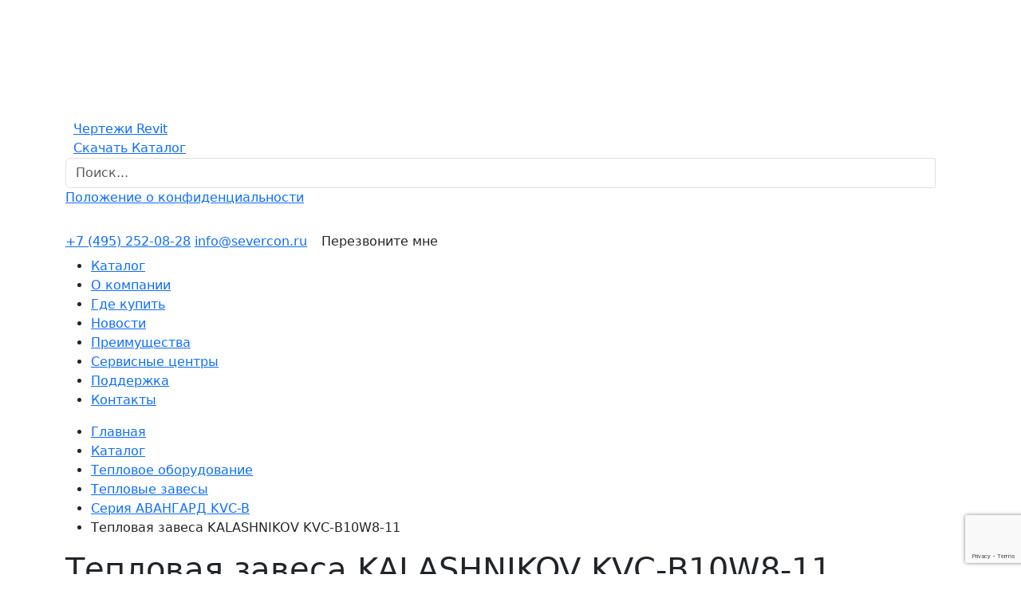

--- FILE ---
content_type: text/html; charset=UTF-8
request_url: https://kalashnikov-climate.com/katalog/teplovoe-oborudovanie/teplovye-zavesy/seriya-b/teplovaya-zavesa-kalashnikov-kvs-b10w8-11/
body_size: 36431
content:
<!DOCTYPE html>
<html class="no-js" lang="ru">
<head>	
<title>Тепловая завеса KALASHNIKOV KVС-B10W8-11</title>	
<meta charset="UTF-8">
<meta http-equiv="X-UA-Compatible" content="IE=edge">
<meta name="viewport" content="width=device-width, user-scalable=yes, initial-scale=1.0, maximum-scale=1.0, minimum-scale=1.0">
<meta name="description" content="Тепловая техника Kalashnikov">
<meta name="keywords" content="">
<meta property="og:title" content="Тепловая техника Kalashnikov">
<meta property="og:description" content="Тепловая техника Kalashnikov ">
<meta property="og:image" content=" ">
<meta property="og:type" content="article">
<meta property="og:url" content="">
<meta name="yandex-verification" content="b5f1f95bc1b4c74a" />
<meta name="yandex-verification" content="d8ad936c912216ac" />
<link href="https://cdn.jsdelivr.net/npm/bootstrap@5.3.0/dist/css/bootstrap.min.css" rel="stylesheet" integrity="sha384-9ndCyUaIbzAi2FUVXJi0CjmCapSmO7SnpJef0486qhLnuZ2cdeRhO02iuK6FUUVM" crossorigin="anonymous">
	
<meta http-equiv="Content-Type" content="text/html; charset=UTF-8" />
<meta name="robots" content="index, follow" />
<meta name="keywords" content="Тепловая завеса KALASHNIKOV KVС-B10W8-11" />
<meta name="description" content="Мебельная компания осуществляет производство мебели на высококлассном оборудовании с применением минимальной доли ручного труда, что позволяет обеспечить высокое качество нашей продукции." />
<script data-skip-moving="true">(function(w, d, n) {var cl = "bx-core";var ht = d.documentElement;var htc = ht ? ht.className : undefined;if (htc === undefined || htc.indexOf(cl) !== -1){return;}var ua = n.userAgent;if (/(iPad;)|(iPhone;)/i.test(ua)){cl += " bx-ios";}else if (/Windows/i.test(ua)){cl += ' bx-win';}else if (/Macintosh/i.test(ua)){cl += " bx-mac";}else if (/Linux/i.test(ua) && !/Android/i.test(ua)){cl += " bx-linux";}else if (/Android/i.test(ua)){cl += " bx-android";}cl += (/(ipad|iphone|android|mobile|touch)/i.test(ua) ? " bx-touch" : " bx-no-touch");cl += w.devicePixelRatio && w.devicePixelRatio >= 2? " bx-retina": " bx-no-retina";if (/AppleWebKit/.test(ua)){cl += " bx-chrome";}else if (/Opera/.test(ua)){cl += " bx-opera";}else if (/Firefox/.test(ua)){cl += " bx-firefox";}ht.className = htc ? htc + " " + cl : cl;})(window, document, navigator);</script>


<link href="/bitrix/js/ui/bootstrap4/css/bootstrap.min.css?1749999344146519" type="text/css"  rel="stylesheet" />
<link href="/bitrix/cache/css/ru/tx/page_64094ab67d0b765e352216bb7bb1d7ac/page_64094ab67d0b765e352216bb7bb1d7ac_v1.css?1756722336340" type="text/css"  rel="stylesheet" />
<link href="/bitrix/cache/css/ru/tx/template_f0a1d5768f0ce3071313b1a1728a5c24/template_f0a1d5768f0ce3071313b1a1728a5c24_v1.css?1756722336236467" type="text/css"  data-template-style="true" rel="stylesheet" />







<!-- Global site tag (gtag.js) - Google Analytics -->
</head>
<body>	
<header class="header">
  <div class="container container-big">
	<div class="header__top">
	  <div class="header__left">
		<div class="header__svg">
			<a href="/">				<svg class="header__logo" role="img">
	<use xlink:href="#logo_kalashnikov"></use>
</svg>			</a>		</div>		
			<div class="header__download">		<div class="download"><a class="download__link" href="/support/#revit">
	  <svg class="download__svg" role="img" width="10" height="14">
		<use xlink:href="#download"></use>
	  </svg><span class="download__text">Чертежи Revit</span></a>
	</div>

	
	<div class="download"><a class="download__link" href="/support/">
	  <svg class="download__svg" role="img" width="10" height="14">
		<use xlink:href="#download"></use>
	  </svg><span class="download__text">Скачать Каталог</span></a>
	</div>



</div>		</div>
	<div class="header__search">
			
<div id="title-search" class="search bx-searchtitle">
	<form action="/search/index.php">
		<div class="input-group">
			<input id="title-search-input" type="text" name="q" value="" autocomplete="off" class="form-control" placeholder="Поиск... ">
			<div class="input-group-append">
				<button class="btn search-title-button" type="submit" name="s">
					<svg viewBox="0 0 19 19" fill="none" id="search" xmlns="http://www.w3.org/2000/svg"><circle cx="8.5" cy="8.5" r="7.5" stroke="currentColor" stroke-width="2"></circle><path d="M14 14l4 4" stroke="currentColor" stroke-width="2"></path></svg>
				</button>
			</div>
		</div>
	</form>
</div>
	</div>
<!-- Ссылка стать партнером
	<a class="header__link" href="/ask/">Стать партнером</a> -->
	<div class="header__lang">
		<div class="lang">
 <a href="/upload/pologenie.pdf" target="_blank" class="lang__link">Положение о конфиденциальности</a>
</div>
 <br>	</div>
	<div class="headercontact">
		<a href="tel:+74952520828" class="headphone">+7 (495) 252-08-28</a>
		<a href="mailto:info@severcon.ru" class="heademail">info@severcon.ru</a>
		<script data-b24-form="click/35/eelh0f" data-skip-moving="true">(function(w,d,u){var s=d.createElement('script');s.async=true;s.src=u+'?'+(Date.now()/180000|0);var h=d.getElementsByTagName('script')[0];h.parentNode.insertBefore(s,h);})(window,document,'https://crm.severcon.ru/upload/crm/form/loader_35_eelh0f.js');</script>

		<a data-fancybox data-src="#" href="" class="btn btncallback">Перезвоните мне</a>
	</div>
	<div class="header__hamburger">
		<div class="hamburger" tabindex="0"><span class="hamburger__span"></span></div>
	</div>
</div>
<div class="header__bottom"><nav class="menu">
	<ul class="menu__ul">
			
			<li class="menu__li menu__li-active"><a class="menu__link" href="/katalog/">Каталог</a></li>
			
			<li class="menu__li "><a class="menu__link" href="/o-kompanii/">О компании</a></li>
			
			<li class="menu__li "><a class="menu__link" href="/gde-kupit/">Где купить</a></li>
			
			<li class="menu__li "><a class="menu__link" href="/novosti/">Новости</a></li>
			
			<li class="menu__li "><a class="menu__link" href="/preimushestva/">Преимущества</a></li>
			
			<li class="menu__li "><a class="menu__link" href="/servisnye-tsentry-split/">Сервисные центры</a></li>
			
			<li class="menu__li "><a class="menu__link" href="/support/">Поддержка</a></li>
			
			<li class="menu__li "><a class="menu__link" href="/kontakty/">Контакты</a></li>
			</ul>
</nav>
</div>
</div>
</header>
	<section class="main__section">
	 
		
<div class="container">
	<div class="detail__header">
		<nav class="breadcrumbs"><ul class="breadcrumbs__ul"><li class="breadcrumbs__li"><a class="breadcrumbs__link" href="/" title="Главная">Главная</a></li><li class="breadcrumbs__li"><a class="breadcrumbs__link" href="/katalog/" title="Каталог">Каталог</a></li><li class="breadcrumbs__li"><a class="breadcrumbs__link" href="/katalog/teplovoe-oborudovanie/" title="Тепловое оборудование">Тепловое оборудование</a></li><li class="breadcrumbs__li"><a class="breadcrumbs__link" href="/katalog/teplovoe-oborudovanie/teplovye-zavesy/" title="Тепловые завесы">Тепловые завесы</a></li><li class="breadcrumbs__li"><a class="breadcrumbs__link" href="/katalog/teplovoe-oborudovanie/teplovye-zavesy/seriya-b/" title="Серия АВАНГАРД KVC-B">Серия АВАНГАРД KVC-B</a></li><li class="breadcrumbs__li"><span class="breadcrumbs__current">Тепловая завеса KALASHNIKOV KVС-B10W8-11</span></li></ul></nav>	 <h1>
		Тепловая завеса KALASHNIKOV KVС-B10W8-11	 </h1>
	</div>
</div>

	<div class="sliderdetail slider-sliderdetail">
		
		<div class="slider__items owl-carousel">
						  <div class="slider__item">
									<a href="/upload/iblock/82d/Kalashnikov_KVC_BW1.png" data-fancybox="images" class="slider__bg" style="background-image: url(/upload/iblock/82d/Kalashnikov_KVC_BW1.png)"></a>
							  </div>
						  <div class="slider__item">
									<a href="/upload/iblock/5cf/Kalashnikov_KVC_BW2.png" data-fancybox="images" class="slider__bg" style="background-image: url(/upload/iblock/5cf/Kalashnikov_KVC_BW2.png)"></a>
							  </div>
						  <div class="slider__item">
									<a href="/upload/iblock/a29/Kalashnikov_KVC_BW3.png" data-fancybox="images" class="slider__bg" style="background-image: url(/upload/iblock/a29/Kalashnikov_KVC_BW3.png)"></a>
							  </div>
						  <div class="slider__item">
									<a href="/upload/iblock/511/Kalashnikov_KVC_BW4.png" data-fancybox="images" class="slider__bg" style="background-image: url(/upload/iblock/511/Kalashnikov_KVC_BW4.png)"></a>
							  </div>
						  <div class="slider__item">
									<a href="/upload/iblock/3ad/Kalashnikov_KVC_BW6.png" data-fancybox="images" class="slider__bg" style="background-image: url(/upload/iblock/3ad/Kalashnikov_KVC_BW6.png)"></a>
							  </div>
						  <div class="slider__item">
									<a href="/upload/iblock/ffa/Kalashnikov_KVC_BW5.png" data-fancybox="images" class="slider__bg" style="background-image: url(/upload/iblock/ffa/Kalashnikov_KVC_BW5.png)"></a>
							  </div>
						  <div class="slider__item">
									<a href="/upload/iblock/e36/Kalashnikov_KVC_B_ak.png" data-fancybox="images" class="slider__bg" style="background-image: url(/upload/iblock/e36/Kalashnikov_KVC_B_ak.png)"></a>
							  </div>
					</div>
					<div class="slider__nav container">
			  <div class="count">
				<div class="count__amount count__amount-current">01</div>
				<div class="count__amount count__amount-total">7</div>
			  </div>
			  <div class="flipping"></div>
			</div>
			</div>
<div class="container">
	<div class="aftertabs">
	  <div class="aftertabs__prisecolors">
                    <div class="price">
              <div class="price__amount">
                <div class="price__num">39990</div>
                <svg class="prise__svg" role="img" width="16" height="22">
                  <use xlink:href="#rub"></use>
                </svg>
              </div>
              <div class="price__descript">Рекомендуемая розничная цена</div>
            </div>
        		<div class="colors">
		  <div class="colors__text">Цвета</div>
			<div class="colors__items">
																																																																															<div class="colors__item">
					<img class="colors__img" src="/upload/resize_cache/uf/68c/50_50_2/white.png" data-pictures='["\/upload\/iblock\/82d\/Kalashnikov_KVC_BW1.png","\/upload\/iblock\/5cf\/Kalashnikov_KVC_BW2.png","\/upload\/iblock\/a29\/Kalashnikov_KVC_BW3.png","\/upload\/iblock\/511\/Kalashnikov_KVC_BW4.png","\/upload\/iblock\/3ad\/Kalashnikov_KVC_BW6.png","\/upload\/iblock\/ffa\/Kalashnikov_KVC_BW5.png","\/upload\/iblock\/e36\/Kalashnikov_KVC_B_ak.png"]'  data-picture="">
				</div>
											</div>
		</div>
	  </div>
	  <div class="alterbtns">
			  </div>
	  <div class="aftertabs__buyask">
                    <div class="buylink">
              <svg class="buylink__svg" role="img" width="15" height="15">
                <use xlink:href="#compass"></use>
              </svg><a class="buylink__href" href="dilers.html">Где купить</a>
            </div>
        	  </div>
<script data-b24-form="click/34/jmwwv5" data-skip-moving="true">
(function(w,d,u){
var s=d.createElement('script');s.async=true;s.src=u+'?'+(Date.now()/180000|0);
var h=d.getElementsByTagName('script')[0];h.parentNode.insertBefore(s,h);
})(window,document,'https://crm.severcon.ru/upload/crm/form/loader_34_jmwwv5.js');
</script>
<script data-b24-form="click/33/ixt2fe" data-skip-moving="true">
(function(w,d,u){
var s=d.createElement('script');s.async=true;s.src=u+'?'+(Date.now()/180000|0);
var h=d.getElementsByTagName('script')[0];h.parentNode.insertBefore(s,h);
})(window,document,'https://crm.severcon.ru/upload/crm/form/loader_33_ixt2fe.js');
</script>

	</div>
	<div class="tab">
	  <div class="tab__buttons">
		<div class="tab__button tab__button-active">Особенности</div>
		<div class="tab__button">Характеристики</div>
					<div class="tab__button">Инструкция и сертификаты</div>
					  </div>
	  <div class="tab__content">
		<div class="tab__info tab__info-active">
						  <div class="tab__text">
				<p>Воздушные завесы KALASHNIKOV с высотой установки до 2,5 м наиболее оптимальны в общественных зданиях, офисах, магазинах, торгово-развлекательных и бизнес-центрах, в автосервисах. В ассортименте этой линейки — модели с источником тепла, а также завесы без нагрева.<br>
 <img width="680" alt="1.jpg" src="/upload/medialibrary/71c/vpuvdva4ccaxnev784kazo193ya9fbc5/1.jpg" height="98" title="1.jpg"><br>
 <b>Класс электрозащиты</b> – I<br>
 <b>Универсальный монтаж</b>– горизонтальный и вертикальный<br>
 <b>Низкий уровень шума</b><br>
 Технологические решения, применяемые в завесах KALASHNIKOV — геометрия и технология изготовления корпуса, колесо PUNKER, индивидуально разработанная решетка — позволили добиться рекордно низкого уровня шума, до 16% тише ближайших аналогов<br>
 <b>Управление</b><br>
 Управление осуществляется с помощью контроллера.<br>
 <b>Системы защиты</b><br>
 Все завесы оборудованы раздельными контурами защиты от перегрева на ТЭНах и в двигателе, что обеспечивает обдув и отведение тепла даже при перегревах пространства рабочей камеры<br>
 <b>Комплектация</b><br>
 Монтажные кронштейны входят в комплект поставки. Дополнительно для приобретения доступен&nbsp;датчик открывания двери и смесительные узлы<br>
 <b>Примечание</b><br>
 Возможно применение концевых выключателей, датчиков присутствия, движения, температуры.<br>
 <img width="300" alt="Скорость воздушного потока" src="/upload/medialibrary/10f/1.jpg" height="252" title="Скорость воздушного потока"><img width="300" alt="Серия доступна в черном корпусе" src="/upload/medialibrary/814/2.jpg" height="252" title="Серия доступна в черном корпусе"><br>
<div>
	<p>
		 <iframe width="560" height="315" src="https://www.youtube.com/embed/PZu51lOoVfM" frameborder="0" allow="accelerometer; autoplay; clipboard-write; encrypted-media; gyroscope; picture-in-picture" allowfullscreen></iframe>
	</p>
</div>
 <br></p>
			  </div>
					  <div class="tab__features">
			<div class="features">
				
														<figure class="features__param">
						<div class="features__pick">
							<img src="/upload/uf/50a/50a1a47941f4509f171a187fa840125f.svg" alt="С водяным источником тепла">
						</div>
						<figcaption class="features__text">
							<p>С водяным источником тепла</p>
						</figcaption>
					</figure>
							  
			</div>
		  </div>
		</div>
		<div class="tab__info">
		  <div class="tab__text">
			<h4>Сравнительная таблица характеристик Серия АВАНГАРД KVC-B</h4>
		  </div>
		  <div class="tab__table">
			<div class="table">
			  <div class="table__head">
				<div class="table__column">
											<div class="table__cell">Артикул</div>
											<div class="table__cell">Бренд</div>
											<div class="table__cell">Гарантия, мес</div>
											<div class="table__cell">Категория</div>
											<div class="table__cell">Макс. мощность, кВт</div>
											<div class="table__cell">Максимальная эффективная высота установки, м</div>
											<div class="table__cell">Источник тепла</div>
											<div class="table__cell">Цвет корпуса</div>
											<div class="table__cell">Страна производства</div>
											<div class="table__cell">Степень защиты</div>
											<div class="table__cell">Параметры питающей сети, В</div>
											<div class="table__cell">Количество скоростей эл. двигателя</div>
											<div class="table__cell">Кол-во режимов нагрева</div>
											<div class="table__cell">Режим вентиляции</div>
											<div class="table__cell">Потребляемая мощность двигателей, Вт</div>
											<div class="table__cell">Ток двигателя при номинальном напряжении, А</div>
											<div class="table__cell">Максимальный ток при номинальном напряжении, А</div>
											<div class="table__cell">Количество завес, подключаемых к одному контроллеру, шт.</div>
											<div class="table__cell">Расход воздуха, м³/ч</div>
											<div class="table__cell">Увеличение температуры воздуха при максимальном расходе воздуха, °С</div>
											<div class="table__cell">Увеличение температуры воздуха при минимальном расходе воздуха, °С</div>
											<div class="table__cell">Скорость воздуха на выходе из сопла, м/с</div>
											<div class="table__cell">Уровень шума на расстоянии 5м, дБ(А)</div>
											<div class="table__cell">Размеры прибора (ШхВхГ), мм</div>
											<div class="table__cell">Размеры упаковки (ШхВхГ), мм</div>
											<div class="table__cell">Масса нетто, кг</div>
											<div class="table__cell">Масса нетто (с водой), кг</div>
											<div class="table__cell">Масса брутто, кг</div>
											<div class="table__cell">Присоединительные размеры патрубков, дюйм</div>
											<div class="table__cell">Максимальная температура воды, °С</div>
											<div class="table__cell">Рабочее давление в водопроводе, Бар</div>
											<div class="table__cell">Набор крепежных элементов в комплекте</div>
											<div class="table__cell">Индикация включения</div>
											<div class="table__cell">Защита от перегрева</div>
											<div class="table__cell">Комплектация</div>
											<div class="table__cell">Температура воздуха (внутренняя)</div>
											<div class="table__cell">Способ монтажа</div>
											<div class="table__cell">Частота открываний/закрываний в час</div>
									</div>
				<div class="table__column table__column-current">
															
						<div class="table__cell table__th">KVC-B10W8-11</div>
										
						<div class="table__cell ">KALASHNIKOV</div>
										
						<div class="table__cell ">36</div>
										
						<div class="table__cell ">Тепловая завеса</div>
										
						<div class="table__cell "></div>
										
						<div class="table__cell ">2,5</div>
										
						<div class="table__cell ">Водяной</div>
										
						<div class="table__cell ">Белый</div>
										
						<div class="table__cell ">Россия</div>
										
						<div class="table__cell ">IP21</div>
										
						<div class="table__cell ">220</div>
										
						<div class="table__cell ">Нет</div>
										
						<div class="table__cell ">1</div>
										
						<div class="table__cell ">Да</div>
										
						<div class="table__cell ">100</div>
										
						<div class="table__cell ">0,45</div>
										
						<div class="table__cell ">0,5</div>
										
						<div class="table__cell ">10</div>
										
						<div class="table__cell ">800/1100/1200</div>
										
						<div class="table__cell "></div>
										
						<div class="table__cell "></div>
										
						<div class="table__cell ">7,2</div>
										
						<div class="table__cell ">40/46/47</div>
										
						<div class="table__cell ">1055х210х300</div>
										
						<div class="table__cell ">1165х345х287</div>
										
						<div class="table__cell ">15,3</div>
										
						<div class="table__cell ">16,1</div>
										
						<div class="table__cell ">19,0</div>
										
						<div class="table__cell ">3/4</div>
										
						<div class="table__cell ">150</div>
										
						<div class="table__cell ">16</div>
										
						<div class="table__cell ">Да</div>
										
						<div class="table__cell ">Да</div>
										
						<div class="table__cell "></div>
										
						<div class="table__cell ">Монтажные кронштейны, руководство по установке и эксплуатации. Контроллер и кабель в данную комплектацию не входят, приобретаются дополнительно</div>
										
						<div class="table__cell "></div>
										
						<div class="table__cell "></div>
										
						<div class="table__cell "></div>
									</div>
			  </div>
			  <div class="table__body">
							    					
					<div class="table__row">
																																			<div class="table__cell table__th"><a href="/katalog/teplovoe-oborudovanie/teplovye-zavesy/seriya-b/teplovaya-zavesa-kalashnikov-kvs-b15w14-11/">KVC-B15W14-11</a></div>
																																			<div class="table__cell table__th"><a href="/katalog/teplovoe-oborudovanie/teplovye-zavesy/seriya-b/teplovaya-zavesa-kalashnikov-kvs-b15v-11/">KVC-B15V-11</a></div>
																																			<div class="table__cell table__th"><a href="/katalog/teplovoe-oborudovanie/teplovye-zavesy/seriya-b/teplovaya-zavesa-kalashnikov-kvs-b10v-11/">KVC-B10V-11</a></div>
																																			<div class="table__cell table__th"><a href="/katalog/teplovoe-oborudovanie/teplovye-zavesy/seriya-b/teplovaya-zavesa-kalashnikov-kvs-b15e12-31/">KVC-B15E12-31</a></div>
																																			<div class="table__cell table__th"><a href="/katalog/teplovoe-oborudovanie/teplovye-zavesy/seriya-b/teplovaya-zavesa-kalashnikov-kvs-b15e9-31/">KVC-B15E9-31</a></div>
																																			<div class="table__cell table__th"><a href="/katalog/teplovoe-oborudovanie/teplovye-zavesy/seriya-b/teplovaya-zavesa-kalashnikov-kvs-b15e6-01/">KVC-B15E6-01</a></div>
																																			<div class="table__cell table__th"><a href="/katalog/teplovoe-oborudovanie/teplovye-zavesy/seriya-b/teplovaya-zavesa-kalashnikov-kvs-b10e9-31/">KVC-B10E9-31</a></div>
																																			<div class="table__cell table__th"><a href="/katalog/teplovoe-oborudovanie/teplovye-zavesy/seriya-b/teplovaya-zavesa-kalashnikov-kvs-b10e6-01/">KVC-B10E6-01</a></div>
																								</div>					
									
					<div class="table__row">
																																			<div class="table__cell">KALASHNIKOV</div>
																																			<div class="table__cell">KALASHNIKOV</div>
																																			<div class="table__cell">KALASHNIKOV</div>
																																			<div class="table__cell">KALASHNIKOV</div>
																																			<div class="table__cell">KALASHNIKOV</div>
																																			<div class="table__cell">KALASHNIKOV</div>
																																			<div class="table__cell">KALASHNIKOV</div>
																																			<div class="table__cell">KALASHNIKOV</div>
																								</div>					
									
					<div class="table__row">
																																			<div class="table__cell">36</div>
																																			<div class="table__cell">36</div>
																																			<div class="table__cell">36</div>
																																			<div class="table__cell">36</div>
																																			<div class="table__cell">36</div>
																																			<div class="table__cell">36</div>
																																			<div class="table__cell">36</div>
																																			<div class="table__cell">36</div>
																								</div>					
									
					<div class="table__row">
																																			<div class="table__cell">Тепловая завеса</div>
																																			<div class="table__cell">Тепловая завеса</div>
																																			<div class="table__cell">Тепловая завеса</div>
																																			<div class="table__cell">Тепловая завеса</div>
																																			<div class="table__cell">Тепловая завеса</div>
																																			<div class="table__cell">Тепловая завеса</div>
																																			<div class="table__cell">Тепловая завеса</div>
																																			<div class="table__cell">Тепловая завеса</div>
																								</div>					
									
					<div class="table__row">
																																			<div class="table__cell"></div>
																																			<div class="table__cell"></div>
																																			<div class="table__cell"></div>
																																			<div class="table__cell">12</div>
																																			<div class="table__cell">9</div>
																																			<div class="table__cell">6</div>
																																			<div class="table__cell">9</div>
																																			<div class="table__cell">6</div>
																								</div>					
									
					<div class="table__row">
																																			<div class="table__cell">2,5</div>
																																			<div class="table__cell">2,5</div>
																																			<div class="table__cell">2,5</div>
																																			<div class="table__cell">2,5</div>
																																			<div class="table__cell">2,5</div>
																																			<div class="table__cell">2,5</div>
																																			<div class="table__cell">2,5</div>
																																			<div class="table__cell">2,5</div>
																								</div>					
									
					<div class="table__row">
																																			<div class="table__cell">Водяной</div>
																																			<div class="table__cell">Отсутствует</div>
																																			<div class="table__cell">Отсутствует</div>
																																			<div class="table__cell">Электрический</div>
																																			<div class="table__cell">Электрический</div>
																																			<div class="table__cell">Электрический</div>
																																			<div class="table__cell">Электрический</div>
																																			<div class="table__cell">Электрический</div>
																								</div>					
									
					<div class="table__row">
																																			<div class="table__cell">Белый</div>
																																			<div class="table__cell">Белый</div>
																																			<div class="table__cell">Белый</div>
																																			<div class="table__cell">Белый</div>
																																			<div class="table__cell">Белый</div>
																																			<div class="table__cell">Белый</div>
																																			<div class="table__cell">Белый</div>
																																			<div class="table__cell">Белый</div>
																								</div>					
									
					<div class="table__row">
																																			<div class="table__cell">Россия</div>
																																			<div class="table__cell">Россия</div>
																																			<div class="table__cell">Россия</div>
																																			<div class="table__cell">Россия</div>
																																			<div class="table__cell">Россия</div>
																																			<div class="table__cell">Россия</div>
																																			<div class="table__cell">Россия</div>
																																			<div class="table__cell">Россия</div>
																								</div>					
									
					<div class="table__row">
																																			<div class="table__cell">IP21</div>
																																			<div class="table__cell">IP21</div>
																																			<div class="table__cell">IP21</div>
																																			<div class="table__cell">IP21</div>
																																			<div class="table__cell">IP21</div>
																																			<div class="table__cell">IP21</div>
																																			<div class="table__cell">IP21</div>
																																			<div class="table__cell">IP21</div>
																								</div>					
									
					<div class="table__row">
																																			<div class="table__cell">220</div>
																																			<div class="table__cell">220</div>
																																			<div class="table__cell">220</div>
																																			<div class="table__cell">380</div>
																																			<div class="table__cell">380</div>
																																			<div class="table__cell">220/380</div>
																																			<div class="table__cell">380</div>
																																			<div class="table__cell">220/380</div>
																								</div>					
									
					<div class="table__row">
																																			<div class="table__cell">Нет</div>
																																			<div class="table__cell">Нет</div>
																																			<div class="table__cell">Нет</div>
																																			<div class="table__cell">Есть</div>
																																			<div class="table__cell">Есть</div>
																																			<div class="table__cell">Есть</div>
																																			<div class="table__cell">Есть</div>
																																			<div class="table__cell">Есть</div>
																								</div>					
									
					<div class="table__row">
																																			<div class="table__cell">1</div>
																																			<div class="table__cell"></div>
																																			<div class="table__cell"></div>
																																			<div class="table__cell">3</div>
																																			<div class="table__cell">3</div>
																																			<div class="table__cell">3</div>
																																			<div class="table__cell">3</div>
																																			<div class="table__cell">3</div>
																								</div>					
									
					<div class="table__row">
																																			<div class="table__cell">Да</div>
																																			<div class="table__cell">Да</div>
																																			<div class="table__cell">Да</div>
																																			<div class="table__cell">Да</div>
																																			<div class="table__cell">Да</div>
																																			<div class="table__cell">Да</div>
																																			<div class="table__cell">Да</div>
																																			<div class="table__cell">Да</div>
																								</div>					
									
					<div class="table__row">
																																			<div class="table__cell">120</div>
																																			<div class="table__cell">130</div>
																																			<div class="table__cell">80</div>
																																			<div class="table__cell">130</div>
																																			<div class="table__cell">120</div>
																																			<div class="table__cell">120</div>
																																			<div class="table__cell">80</div>
																																			<div class="table__cell">80</div>
																								</div>					
									
					<div class="table__row">
																																			<div class="table__cell">0,52</div>
																																			<div class="table__cell">0,5</div>
																																			<div class="table__cell">0,3</div>
																																			<div class="table__cell">0,6</div>
																																			<div class="table__cell">0,5</div>
																																			<div class="table__cell">0,5</div>
																																			<div class="table__cell">0,3</div>
																																			<div class="table__cell">0,3</div>
																								</div>					
									
					<div class="table__row">
																																			<div class="table__cell">0,6</div>
																																			<div class="table__cell">0,5</div>
																																			<div class="table__cell">0,3</div>
																																			<div class="table__cell">19</div>
																																			<div class="table__cell">14</div>
																																			<div class="table__cell">28 (10)</div>
																																			<div class="table__cell">14</div>
																																			<div class="table__cell">28 (10)</div>
																								</div>					
									
					<div class="table__row">
																																			<div class="table__cell">8</div>
																																			<div class="table__cell">8</div>
																																			<div class="table__cell">10</div>
																																			<div class="table__cell">8</div>
																																			<div class="table__cell">8</div>
																																			<div class="table__cell">8</div>
																																			<div class="table__cell">10</div>
																																			<div class="table__cell">10</div>
																								</div>					
									
					<div class="table__row">
																																			<div class="table__cell">1200/1400/1700</div>
																																			<div class="table__cell">1200/1400/1700</div>
																																			<div class="table__cell">800/1100/1200</div>
																																			<div class="table__cell">1050/1300/1600</div>
																																			<div class="table__cell">1050/1300/1600</div>
																																			<div class="table__cell">1050/1300/1600</div>
																																			<div class="table__cell">750/900/1100</div>
																																			<div class="table__cell">750/900/1100</div>
																								</div>					
									
					<div class="table__row">
																																			<div class="table__cell"></div>
																																			<div class="table__cell"></div>
																																			<div class="table__cell"></div>
																																			<div class="table__cell">22,5</div>
																																			<div class="table__cell">16,9</div>
																																			<div class="table__cell">11,3</div>
																																			<div class="table__cell">24,5</div>
																																			<div class="table__cell">16,4</div>
																								</div>					
									
					<div class="table__row">
																																			<div class="table__cell"></div>
																																			<div class="table__cell"></div>
																																			<div class="table__cell"></div>
																																			<div class="table__cell">34,3</div>
																																			<div class="table__cell">25,7</div>
																																			<div class="table__cell">17,1</div>
																																			<div class="table__cell">36</div>
																																			<div class="table__cell">24</div>
																								</div>					
									
					<div class="table__row">
																																			<div class="table__cell">7,2</div>
																																			<div class="table__cell">7,6</div>
																																			<div class="table__cell">7,6</div>
																																			<div class="table__cell">7,2</div>
																																			<div class="table__cell">7,2</div>
																																			<div class="table__cell">7,2</div>
																																			<div class="table__cell">7,2</div>
																																			<div class="table__cell">7,2</div>
																								</div>					
									
					<div class="table__row">
																																			<div class="table__cell">50/47/40</div>
																																			<div class="table__cell">53</div>
																																			<div class="table__cell">50</div>
																																			<div class="table__cell">52</div>
																																			<div class="table__cell">52</div>
																																			<div class="table__cell">52</div>
																																			<div class="table__cell">49</div>
																																			<div class="table__cell">49</div>
																								</div>					
									
					<div class="table__row">
																																			<div class="table__cell">1500х210х300</div>
																																			<div class="table__cell">1500х209х261</div>
																																			<div class="table__cell">1055х209х261</div>
																																			<div class="table__cell">1500х209х300</div>
																																			<div class="table__cell">1500х209х300</div>
																																			<div class="table__cell">1500х209х300</div>
																																			<div class="table__cell">1055х209х300</div>
																																			<div class="table__cell">1055х209х300</div>
																								</div>					
									
					<div class="table__row">
																																			<div class="table__cell">1610х345х287</div>
																																			<div class="table__cell">1610х305х260</div>
																																			<div class="table__cell">1165х305х260</div>
																																			<div class="table__cell">1610х345х290</div>
																																			<div class="table__cell">1610х345х290</div>
																																			<div class="table__cell">1610х345х290</div>
																																			<div class="table__cell">1165х345х290</div>
																																			<div class="table__cell">1165х345х290</div>
																								</div>					
									
					<div class="table__row">
																																			<div class="table__cell">20,9</div>
																																			<div class="table__cell">17</div>
																																			<div class="table__cell">12,5</div>
																																			<div class="table__cell">20</div>
																																			<div class="table__cell">19,5</div>
																																			<div class="table__cell">19,5</div>
																																			<div class="table__cell">14,5</div>
																																			<div class="table__cell">14,5</div>
																								</div>					
									
					<div class="table__row">
																																			<div class="table__cell">22,0</div>
																																			<div class="table__cell"></div>
																																			<div class="table__cell"></div>
																																			<div class="table__cell"></div>
																																			<div class="table__cell"></div>
																																			<div class="table__cell"></div>
																																			<div class="table__cell"></div>
																																			<div class="table__cell"></div>
																								</div>					
									
					<div class="table__row">
																																			<div class="table__cell">25,5</div>
																																			<div class="table__cell">21,5</div>
																																			<div class="table__cell">15,5</div>
																																			<div class="table__cell">24,5</div>
																																			<div class="table__cell">24</div>
																																			<div class="table__cell">24</div>
																																			<div class="table__cell">17,5</div>
																																			<div class="table__cell">17,5</div>
																								</div>					
									
					<div class="table__row">
																																			<div class="table__cell">3/4</div>
																																			<div class="table__cell"></div>
																																			<div class="table__cell"></div>
																																			<div class="table__cell"></div>
																																			<div class="table__cell"></div>
																																			<div class="table__cell"></div>
																																			<div class="table__cell"></div>
																																			<div class="table__cell"></div>
																								</div>					
									
					<div class="table__row">
																																			<div class="table__cell">150</div>
																																			<div class="table__cell"></div>
																																			<div class="table__cell"></div>
																																			<div class="table__cell"></div>
																																			<div class="table__cell"></div>
																																			<div class="table__cell"></div>
																																			<div class="table__cell"></div>
																																			<div class="table__cell"></div>
																								</div>					
									
					<div class="table__row">
																																			<div class="table__cell">16</div>
																																			<div class="table__cell"></div>
																																			<div class="table__cell"></div>
																																			<div class="table__cell"></div>
																																			<div class="table__cell"></div>
																																			<div class="table__cell"></div>
																																			<div class="table__cell"></div>
																																			<div class="table__cell"></div>
																								</div>					
									
					<div class="table__row">
																																			<div class="table__cell">Да</div>
																																			<div class="table__cell">Да</div>
																																			<div class="table__cell">Да</div>
																																			<div class="table__cell">Да</div>
																																			<div class="table__cell">Да</div>
																																			<div class="table__cell">Да</div>
																																			<div class="table__cell">Да</div>
																																			<div class="table__cell">Да</div>
																								</div>					
									
					<div class="table__row">
																																			<div class="table__cell">Да</div>
																																			<div class="table__cell">Да</div>
																																			<div class="table__cell">Да</div>
																																			<div class="table__cell">Да</div>
																																			<div class="table__cell">Да</div>
																																			<div class="table__cell">Да</div>
																																			<div class="table__cell">Да</div>
																																			<div class="table__cell">Да</div>
																								</div>					
									
					<div class="table__row">
																																			<div class="table__cell"></div>
																																			<div class="table__cell"></div>
																																			<div class="table__cell"></div>
																																			<div class="table__cell">Да</div>
																																			<div class="table__cell">Да</div>
																																			<div class="table__cell">Да</div>
																																			<div class="table__cell">Да</div>
																																			<div class="table__cell">Да</div>
																								</div>					
									
					<div class="table__row">
																																			<div class="table__cell">Монтажные кронштейны, руководство по установке и эксплуатации. Контроллер и кабель в данную комплектацию не входят, приобретаются дополнительно</div>
																																			<div class="table__cell">Монтажные кронштейны, руководство по установке и эксплуатации. Контроллер и кабель в данную комплектацию не входят, приобретаются дополнительно</div>
																																			<div class="table__cell">Монтажные кронштейны, руководство по установке и эксплуатации. Контроллер и кабель в данную комплектацию не входят, приобретаются дополнительно</div>
																																			<div class="table__cell">Монтажные кронштейны, руководство по установке и эксплуатации. Контроллер и кабель в данную комплектацию не входят, приобретаются дополнительно</div>
																																			<div class="table__cell">Монтажные кронштейны, руководство по установке и эксплуатации. Контроллер и кабель в данную комплектацию не входят, приобретаются дополнительно</div>
																																			<div class="table__cell">Монтажные кронштейны, руководство по установке и эксплуатации. Контроллер и кабель в данную комплектацию не входят, приобретаются дополнительно</div>
																																			<div class="table__cell">Монтажные кронштейны, руководство по установке и эксплуатации. Контроллер и кабель в данную комплектацию не входят, приобретаются дополнительно</div>
																																			<div class="table__cell">Монтажные кронштейны, руководство по установке и эксплуатации. Контроллер и кабель в данную комплектацию не входят, приобретаются дополнительно</div>
																								</div>					
									
					<div class="table__row">
																																			<div class="table__cell"></div>
																																			<div class="table__cell"></div>
																																			<div class="table__cell"></div>
																																			<div class="table__cell"></div>
																																			<div class="table__cell"></div>
																																			<div class="table__cell"></div>
																																			<div class="table__cell"></div>
																																			<div class="table__cell">55</div>
																								</div>					
									
					<div class="table__row">
																																			<div class="table__cell"></div>
																																			<div class="table__cell"></div>
																																			<div class="table__cell"></div>
																																			<div class="table__cell"></div>
																																			<div class="table__cell"></div>
																																			<div class="table__cell"></div>
																																			<div class="table__cell"></div>
																																			<div class="table__cell">Горизонтальный</div>
																								</div>					
									
					<div class="table__row">
																																			<div class="table__cell"></div>
																																			<div class="table__cell"></div>
																																			<div class="table__cell"></div>
																																			<div class="table__cell"></div>
																																			<div class="table__cell"></div>
																																			<div class="table__cell"></div>
																																			<div class="table__cell"></div>
																																			<div class="table__cell">Средняя (400-800 чел/час)</div>
																								</div>					
							  </div>
			</div>
		  </div>
		</div>
					<div class="tab__info">
			  <div class="tab__certificate certificate">
									<figure class="certificate__figure"><img class="certificate__img" src="/upload/iblock/562/revit_download.png">
					  <figcaption class="certificate__figcaption"><a target='_blank' href='/upload/iblock/e56/e56826adfd0eea2e4c23f74b682d80c8.zip' class="certificate__link">KALASHNIKOV Revit.zip</a></figcaption>
					</figure>
									<figure class="certificate__figure"><img class="certificate__img" src="/upload/iblock/d49/autocad_download.png">
					  <figcaption class="certificate__figcaption"><a target='_blank' href='/upload/iblock/1a0/1a0eea5f615c3b567511e81afca60c1f.zip' class="certificate__link">KVC-B10W.dwg</a></figcaption>
					</figure>
									<figure class="certificate__figure"><img class="certificate__img" src="/upload/iblock/6ff/6ff7e410045f1ed72e4d4c185efb8032.jpg">
					  <figcaption class="certificate__figcaption"><a target='_blank' href='/upload/iblock/eba/eba36c7e2bd7d7d932b1f16b10054c6e.pdf' class="certificate__link">Сертификат соответствия водяные, безнагревные завесы и тепловентиляторы.pdf</a></figcaption>
					</figure>
									<figure class="certificate__figure"><img class="certificate__img" src="/upload/iblock/55a/94fh9k8n3o73a29gmwbvah89h9f648g9/2024_12_04_17_54_35.png">
					  <figcaption class="certificate__figcaption"><a target='_blank' href='/upload/iblock/76c/awp17w92seqk8kux9lyzpns3z18z2r30/Rukovodstvo-KVC_B_W_11-_KRC_12_.pdf' class="certificate__link">Руководство KVC-B-W-11 (KRC-12)</a></figcaption>
					</figure>
							  </div>
			</div>
							
	</div>
	</div>
</div>
<div class="detail">
			<div class="detail__descript">
		</div>
	</div>
<div class="container">
			<div class="accessories">
		  <h3>Аксессуары</h3>
		  <div class="accessories__items">
			
											<div class="accessories__item">
					<a class="accessories__href" href="/katalog/teplovoe-oborudovanie/teplovye-zavesy/aksessuary-k-zavesam/dopolnitelnye-prinadlezhnosti/datchik-otkryvaniya-dveri-l5k13mep123/">
					<div class="accessories__pick"><img class="accessories__img" src="/upload/iblock/b11/nhhimz2545vs3c2hlxn4df9pkl3hu1gc/Datchik-otkryvaniya-dveri.png"></div>
					<div class="accessories__link"><span class="accessories__title">Датчик открывания двери L5K13MEP123</span>
					  <div class="accessories__arrow">
						<svg class="accessories__arrowsvg" role="img" width="20" height="12">
						  <use xlink:href="#arrow"></use>
						</svg>
					  </div>
					</div></a>
				  <div class="accessories__buylink">
						<div class="buylink">
						  <svg class="buylink__svg" role="img" width="15" height="15">
							<use xlink:href="#compass"></use>
						  </svg><a class="buylink__href" href="#wherebuy">Где купить</a>
						</div>
					<div class="accessories__price">
											  <svg class="accessories__svg" role="img" width="12" height="16">
						<use xlink:href="#rub"></use>
					  </svg>
					</div>
				  </div>
				</div>		
											<div class="accessories__item">
					<a class="accessories__href" href="/katalog/teplovoe-oborudovanie/teplovye-zavesy/aksessuary-k-zavesam/smesitelnye-uzly-1/smesitelnyy-uzel-bez-nasosa-kvhb-4-0-20/">
					<div class="accessories__pick"><img class="accessories__img" src="/upload/iblock/ed7/2.png"></div>
					<div class="accessories__link"><span class="accessories__title">Смесительный узел без насоса KVHB 4,0-20</span>
					  <div class="accessories__arrow">
						<svg class="accessories__arrowsvg" role="img" width="20" height="12">
						  <use xlink:href="#arrow"></use>
						</svg>
					  </div>
					</div></a>
				  <div class="accessories__buylink">
						<div class="buylink">
						  <svg class="buylink__svg" role="img" width="15" height="15">
							<use xlink:href="#compass"></use>
						  </svg><a class="buylink__href" href="#wherebuy">Где купить</a>
						</div>
					<div class="accessories__price">
													<div class="accessories__num">34290</div>
											  <svg class="accessories__svg" role="img" width="12" height="16">
						<use xlink:href="#rub"></use>
					  </svg>
					</div>
				  </div>
				</div>		
											<div class="accessories__item">
					<a class="accessories__href" href="/katalog/teplovoe-oborudovanie/teplovye-zavesy/aksessuary-k-zavesam/smesitelnye-uzly-1/smesitelnyy-uzel-bez-nasosa-kvhb-6-3-20/">
					<div class="accessories__pick"><img class="accessories__img" src="/upload/iblock/357/2.png"></div>
					<div class="accessories__link"><span class="accessories__title">Смесительный узел без насоса KVHB 6,3-20</span>
					  <div class="accessories__arrow">
						<svg class="accessories__arrowsvg" role="img" width="20" height="12">
						  <use xlink:href="#arrow"></use>
						</svg>
					  </div>
					</div></a>
				  <div class="accessories__buylink">
						<div class="buylink">
						  <svg class="buylink__svg" role="img" width="15" height="15">
							<use xlink:href="#compass"></use>
						  </svg><a class="buylink__href" href="#wherebuy">Где купить</a>
						</div>
					<div class="accessories__price">
													<div class="accessories__num">43290</div>
											  <svg class="accessories__svg" role="img" width="12" height="16">
						<use xlink:href="#rub"></use>
					  </svg>
					</div>
				  </div>
				</div>		
											<div class="accessories__item">
					<a class="accessories__href" href="/katalog/teplovoe-oborudovanie/teplovye-zavesy/aksessuary-k-zavesam/smesitelnye-uzly-1/smesitelnyy-uzel-bez-nasosa-kvhb-21-207142/">
					<div class="accessories__pick"><img class="accessories__img" src="/upload/iblock/c00/z1sv1g28g7a890fxe8jiyyivg2hsvcub/2.png"></div>
					<div class="accessories__link"><span class="accessories__title">Смесительный узел без насоса KVHB 21-20</span>
					  <div class="accessories__arrow">
						<svg class="accessories__arrowsvg" role="img" width="20" height="12">
						  <use xlink:href="#arrow"></use>
						</svg>
					  </div>
					</div></a>
				  <div class="accessories__buylink">
						<div class="buylink">
						  <svg class="buylink__svg" role="img" width="15" height="15">
							<use xlink:href="#compass"></use>
						  </svg><a class="buylink__href" href="#wherebuy">Где купить</a>
						</div>
					<div class="accessories__price">
													<div class="accessories__num">65290</div>
											  <svg class="accessories__svg" role="img" width="12" height="16">
						<use xlink:href="#rub"></use>
					  </svg>
					</div>
				  </div>
				</div>		
											<div class="accessories__item">
					<a class="accessories__href" href="/katalog/teplovoe-oborudovanie/teplovye-zavesy/aksessuary-k-zavesam/smesitelnye-uzly-1/smesitelnye-uzly-s-nasosom-kvhb-60-4-0-20/">
					<div class="accessories__pick"><img class="accessories__img" src="/upload/iblock/49a/22.png"></div>
					<div class="accessories__link"><span class="accessories__title">Смесительный узел с насосом KVHB 60-4,0-20</span>
					  <div class="accessories__arrow">
						<svg class="accessories__arrowsvg" role="img" width="20" height="12">
						  <use xlink:href="#arrow"></use>
						</svg>
					  </div>
					</div></a>
				  <div class="accessories__buylink">
						<div class="buylink">
						  <svg class="buylink__svg" role="img" width="15" height="15">
							<use xlink:href="#compass"></use>
						  </svg><a class="buylink__href" href="#wherebuy">Где купить</a>
						</div>
					<div class="accessories__price">
													<div class="accessories__num">55290</div>
											  <svg class="accessories__svg" role="img" width="12" height="16">
						<use xlink:href="#rub"></use>
					  </svg>
					</div>
				  </div>
				</div>		
											<div class="accessories__item">
					<a class="accessories__href" href="/katalog/teplovoe-oborudovanie/teplovye-zavesy/aksessuary-k-zavesam/dopolnitelnye-prinadlezhnosti/podvodka-gibkaya-kp-1000-3-4-2-sht-/">
					<div class="accessories__pick"><img class="accessories__img" src="/upload/iblock/f11/8j3spn7kfdxox7iibnqkek249nrmy299/BC_500.png"></div>
					<div class="accessories__link"><span class="accessories__title">Подводка гибкая KP-1000 3/4 (2 шт.)</span>
					  <div class="accessories__arrow">
						<svg class="accessories__arrowsvg" role="img" width="20" height="12">
						  <use xlink:href="#arrow"></use>
						</svg>
					  </div>
					</div></a>
				  <div class="accessories__buylink">
						<div class="buylink">
						  <svg class="buylink__svg" role="img" width="15" height="15">
							<use xlink:href="#compass"></use>
						  </svg><a class="buylink__href" href="#wherebuy">Где купить</a>
						</div>
					<div class="accessories__price">
											  <svg class="accessories__svg" role="img" width="12" height="16">
						<use xlink:href="#rub"></use>
					  </svg>
					</div>
				  </div>
				</div>		
											<div class="accessories__item">
					<a class="accessories__href" href="/katalog/teplovoe-oborudovanie/teplovye-zavesy/aksessuary-k-zavesam/dopolnitelnye-prinadlezhnosti/podvodka-gibkaya-kp-500-3-4-2-sht/">
					<div class="accessories__pick"><img class="accessories__img" src="/upload/iblock/a80/yzp36jm0mhntnfl05jje9ggli4bh21xi/BC_500.png"></div>
					<div class="accessories__link"><span class="accessories__title">Подводка гибкая KP-500 3/4 (2 шт.)</span>
					  <div class="accessories__arrow">
						<svg class="accessories__arrowsvg" role="img" width="20" height="12">
						  <use xlink:href="#arrow"></use>
						</svg>
					  </div>
					</div></a>
				  <div class="accessories__buylink">
						<div class="buylink">
						  <svg class="buylink__svg" role="img" width="15" height="15">
							<use xlink:href="#compass"></use>
						  </svg><a class="buylink__href" href="#wherebuy">Где купить</a>
						</div>
					<div class="accessories__price">
											  <svg class="accessories__svg" role="img" width="12" height="16">
						<use xlink:href="#rub"></use>
					  </svg>
					</div>
				  </div>
				</div>		
											<div class="accessories__item">
					<a class="accessories__href" href="/katalog/teplovoe-oborudovanie/teplovye-zavesy/aksessuary-k-zavesam/pulty-upravleniya-1/pult-upravleniya-krc-11/">
					<div class="accessories__pick"><img class="accessories__img" src="/upload/iblock/c1c/ubtcrkyzpylxyrsdmkyz1gn3r28z3k32/Render_Project_Kalashnikov_PDU_010.png"></div>
					<div class="accessories__link"><span class="accessories__title">Пульт управления KRC-11</span>
					  <div class="accessories__arrow">
						<svg class="accessories__arrowsvg" role="img" width="20" height="12">
						  <use xlink:href="#arrow"></use>
						</svg>
					  </div>
					</div></a>
				  <div class="accessories__buylink">
						<div class="buylink">
						  <svg class="buylink__svg" role="img" width="15" height="15">
							<use xlink:href="#compass"></use>
						  </svg><a class="buylink__href" href="#wherebuy">Где купить</a>
						</div>
					<div class="accessories__price">
											  <svg class="accessories__svg" role="img" width="12" height="16">
						<use xlink:href="#rub"></use>
					  </svg>
					</div>
				  </div>
				</div>		
											<div class="accessories__item">
					<a class="accessories__href" href="/katalog/teplovoe-oborudovanie/teplovye-zavesy/aksessuary-k-zavesam/pulty-upravleniya-1/pult-upravleniya-krc-12/">
					<div class="accessories__pick"><img class="accessories__img" src="/upload/iblock/936/lhhof8uhdbeo0it1ao21hebm579j4inf/Render_Project_Kalashnikov_PDU_004.png"></div>
					<div class="accessories__link"><span class="accessories__title">Пульт управления KRC-12</span>
					  <div class="accessories__arrow">
						<svg class="accessories__arrowsvg" role="img" width="20" height="12">
						  <use xlink:href="#arrow"></use>
						</svg>
					  </div>
					</div></a>
				  <div class="accessories__buylink">
						<div class="buylink">
						  <svg class="buylink__svg" role="img" width="15" height="15">
							<use xlink:href="#compass"></use>
						  </svg><a class="buylink__href" href="#wherebuy">Где купить</a>
						</div>
					<div class="accessories__price">
											  <svg class="accessories__svg" role="img" width="12" height="16">
						<use xlink:href="#rub"></use>
					  </svg>
					</div>
				  </div>
				</div>		
											<div class="accessories__item">
					<a class="accessories__href" href="/katalog/teplovoe-oborudovanie/teplovye-zavesy/aksessuary-k-zavesam/pulty-upravleniya-1/pult-upravleniya-krc-14/">
					<div class="accessories__pick"><img class="accessories__img" src="/upload/iblock/f9c/vunj7oqwu6qdaxsjj7xspo6m5mefi53h/Render_Project_Kalashnikov_PDU_007.png"></div>
					<div class="accessories__link"><span class="accessories__title">Пульт управления KRC-14</span>
					  <div class="accessories__arrow">
						<svg class="accessories__arrowsvg" role="img" width="20" height="12">
						  <use xlink:href="#arrow"></use>
						</svg>
					  </div>
					</div></a>
				  <div class="accessories__buylink">
						<div class="buylink">
						  <svg class="buylink__svg" role="img" width="15" height="15">
							<use xlink:href="#compass"></use>
						  </svg><a class="buylink__href" href="#wherebuy">Где купить</a>
						</div>
					<div class="accessories__price">
											  <svg class="accessories__svg" role="img" width="12" height="16">
						<use xlink:href="#rub"></use>
					  </svg>
					</div>
				  </div>
				</div>		
											<div class="accessories__item">
					<a class="accessories__href" href="/katalog/teplovoe-oborudovanie/teplovye-zavesy/aksessuary-k-zavesam/smesitelnye-uzly-1/smesitelnye-uzly-s-nasosom-kvhb-60-6-3-20/">
					<div class="accessories__pick"><img class="accessories__img" src="/upload/iblock/e83/22.png"></div>
					<div class="accessories__link"><span class="accessories__title">Смесительный узел с насосом KVHB 60-6,3-20</span>
					  <div class="accessories__arrow">
						<svg class="accessories__arrowsvg" role="img" width="20" height="12">
						  <use xlink:href="#arrow"></use>
						</svg>
					  </div>
					</div></a>
				  <div class="accessories__buylink">
						<div class="buylink">
						  <svg class="buylink__svg" role="img" width="15" height="15">
							<use xlink:href="#compass"></use>
						  </svg><a class="buylink__href" href="#wherebuy">Где купить</a>
						</div>
					<div class="accessories__price">
													<div class="accessories__num">65290</div>
											  <svg class="accessories__svg" role="img" width="12" height="16">
						<use xlink:href="#rub"></use>
					  </svg>
					</div>
				  </div>
				</div>		
											<div class="accessories__item">
					<a class="accessories__href" href="/katalog/teplovoe-oborudovanie/teplovye-zavesy/aksessuary-k-zavesam/smesitelnye-uzly-1/smesitelnye-uzly-s-nasosom-kvhb-80-21-32/">
					<div class="accessories__pick"><img class="accessories__img" src="/upload/iblock/660/22.png"></div>
					<div class="accessories__link"><span class="accessories__title">Смесительный узел с насосом KVHB 80-21-32</span>
					  <div class="accessories__arrow">
						<svg class="accessories__arrowsvg" role="img" width="20" height="12">
						  <use xlink:href="#arrow"></use>
						</svg>
					  </div>
					</div></a>
				  <div class="accessories__buylink">
						<div class="buylink">
						  <svg class="buylink__svg" role="img" width="15" height="15">
							<use xlink:href="#compass"></use>
						  </svg><a class="buylink__href" href="#wherebuy">Где купить</a>
						</div>
					<div class="accessories__price">
													<div class="accessories__num">74290</div>
											  <svg class="accessories__svg" role="img" width="12" height="16">
						<use xlink:href="#rub"></use>
					  </svg>
					</div>
				  </div>
				</div>		
						
		  </div>
		  		</div>
					

<div class="dealerblock">
			<h3>Где купить</h3>
	  <div class="dealerblock__onlineshops">
	<h4>Интернет-магазины</h4>
	<div class="onlineshops">
		  
	</div>
  </div>
  <div class="dealerblock__dealers">
	<h4>Дилеры</h4>
	<div class="dealers">
	  <div class="dealers__search">
		<form class="dealers__filter" action="/katalog/teplovoe-oborudovanie/teplovye-zavesy/seriya-b/teplovaya-zavesa-kalashnikov-kvs-b10w8-11/" method='post'>
		  		  <input type="hidden" name="filter[TYPE_SALES]" value="all">
		  <input type="hidden" name="filter[COUNTRY]" value="">
		  <input type="hidden" name="filter[CITY]" value="">
		  <input type="hidden" name="bx_ajax_id" value="4180352e96321a4fb0db121f3eb3344b">
		  
		  <fieldset class="dealers__fieldset"><span>Страна</span>
			<label class="dealers__label">
				<input class="dealers__input"  type="text" placeholder="Страна" data-for = "filter[COUNTRY]" data-list = '[{"ID":"188","NAME":"\u0411\u0435\u043b\u0430\u0440\u0443\u0441\u044c","PROPERTY_ID":"24","XY":[{"X":"53.903095","Y":" 27.621425"},{"X":"53.838889","Y":" 27.685028"},{"X":"53.903297","Y":" 27.621264"}]},{"ID":"672","NAME":"\u041a\u0430\u0437\u0430\u0445\u0441\u0442\u0430\u043d","PROPERTY_ID":"24","XY":[{"X":"51.176647","Y":" 71.475632"}]},{"ID":"8","NAME":"\u0420\u043e\u0441\u0441\u0438\u044f","PROPERTY_ID":"24","XY":[{"X":"55.537714","Y":" 37.763683"},{"X":"55.522271","Y":" 37.724499"},{"X":"55.807921","Y":" 37.573510"},{"X":"43.133644","Y":" 131.908509"},{"X":"43.112857","Y":" 131.928873"},{"X":"56.001393","Y":" 37.849904"},{"X":"56.001393","Y":" 37.849904"},{"X":"55.811159","Y":" 37.509999"},{"X":"55.824314","Y":" 37.429303"},{"X":"55.005057","Y":" 82.876116"},{"X":"56.045267","Y":" 92.888738"},{"X":"55.795560","Y":" 37.709165"},{"X":"55.776127","Y":" 37.673888"},{"X":"55.830179","Y":" 49.126357"},{"X":"55.896332","Y":" 37.522638"},{"X":"55.726553","Y":" 52.413966"},{"X":"56.767486","Y":" 54.121699"},{"X":"54.496521","Y":" 53.499319"},{"X":"57.964562","Y":" 56.260893"},{"X":"56.132078","Y":" 47.301205"},{"X":"56.092335","Y":" 54.273146"},{"X":"55.616107","Y":" 51.797596"},{"X":"55.772051","Y":" 49.200441"},{"X":"53.615962","Y":" 55.932775"},{"X":"54.716871","Y":" 56.009760"},{"X":"58.138107","Y":" 52.641455"},{"X":"56.476563","Y":" 53.818967"},{"X":"56.445449","Y":" 52.213624"},{"X":"57.056471","Y":" 53.998720"},{"X":"54.889055","Y":" 52.290897"},{"X":"56.828478","Y":" 53.200163"},{"X":"56.878669","Y":" 53.228208"},{"X":"55.722756","Y":" 37.703200"},{"X":"55.896332","Y":" 37.522638"},{"X":"55.879011","Y":" 37.492725"},{"X":"53.187699","Y":" 50.173954"},{"X":"43.043740","Y":" 44.655046"},{"X":"52.315823","Y":" 104.303262"},{"X":"43.423422","Y":" 39.946913"},{"X":"44.923327","Y":" 34.117628"},{"X":"44.556407","Y":" 33.515829"},{"X":"46.850119","Y":" 35.364661"},{"X":"55.734866","Y":" 37.566189"},{"X":"60.068650","Y":" 30.373118"},{"X":"55.192538","Y":" 61.393184"},{"X":"43.659502","Y":" 39.650604"},{"X":"43.582684","Y":" 39.760288"},{"X":"47.216545","Y":" 39.614195"},{"X":"47.313437","Y":" 39.650559"},{"X":"44.745106","Y":" 37.724867"},{"X":"45.081535","Y":" 39.020031"},{"X":"45.028910","Y":" 39.056090"},{"X":"\u0443\u043b. \u041a\u0430\u0447\u0438\u043d\u0446\u0435\u0432","Y":" \u0434. 82"},{"X":"52.981752","Y":" 36.040948"},{"X":"52.589616","Y":" 39.511643"},{"X":"51.739698","Y":" 39.301491"},{"X":"51.690001","Y":" 39.158210"},{"X":"53.305674","Y":" 34.264970"},{"X":"50.593270","Y":" 36.630827"},{"X":"56.820809","Y":" 60.650475"},{"X":"56.767698","Y":" 60.616321"},{"X":"59.806799","Y":" 30.168724"},{"X":"59.932026","Y":" 30.407883"},{"X":"59.830725","Y":" 30.350049"},{"X":"60.031751","Y":" 30.284966"},{"X":"61.789105","Y":" 34.313165"},{"X":"58.541531","Y":" 31.276733"},{"X":"54.771325","Y":" 56.050050"},{"X":"56.126243","Y":" 47.337119"},{"X":"51.290483","Y":" 45.657332"},{"X":"54.203467","Y":" 45.154186"},{"X":"53.272440","Y":" 50.258746"},{"X":"53.221614","Y":" 45.058803"},{"X":"56.247626","Y":" 43.981867"},{"X":"56.319320","Y":" 43.906741"},{"X":"55.670041","Y":" 52.340753"},{"X":"55.724834","Y":" 49.188295"},{"X":"51.570278","Y":" 46.024761"},{"X":"54.827978","Y":" 38.153121"},{"X":"56.314981","Y":" 43.944739"},{"X":"57.640913","Y":" 39.963379"},{"X":"55.093442","Y":" 36.633782"},{"X":"55.881046","Y":" 37.450162"},{"X":"55.707167","Y":" 37.803461"},{"X":"55.831236","Y":" 37.446039"},{"X":"55.575867","Y":" 37.584820"},{"X":"55.643932","Y":" 37.637245"},{"X":"55.679590","Y":" 37.446012"},{"X":"55.928350","Y":" 37.766711"},{"X":"55.968650","Y":" 37.537604"},{"X":"55.630832","Y":" 37.022115"},{"X":"56.025095","Y":" 35.487146"},{"X":"56.170450","Y":" 40.398092"},{"X":"56.159303","Y":" 40.388471"},{"X":"54.500432","Y":" 36.304900"},{"X":"54.540534","Y":" 36.279837"},{"X":"54.606189","Y":" 39.773107"},{"X":"54.768552","Y":" 32.066900"},{"X":"56.811793","Y":" 35.873466"},{"X":"54.164466","Y":" 37.627454"},{"X":"55.824910","Y":" 49.039283"},{"X":"48.691862","Y":" 44.485058"},{"X":"48.691862","Y":" 44.485058"},{"X":"55.677296","Y":" 37.425279"},{"X":"55.735905","Y":" 37.411095"},{"X":"54.974261","Y":"82.844127"},{"X":"55.782380","Y":" 38.453904"},{"X":"54.354588","Y":" 41.905348"},{"X":"55.777823","Y":" 37.712704"},{"X":"47.285534","Y":" 39.744325"},{"X":"55.635091","Y":" 38.010091"},{"X":"55.723871","Y":" 37.633338"},{"X":"55.884666","Y":" 37.499534"},{"X":"56.009044","Y":" 37.844640"},{"X":"56.849448","Y":" 35.935225"},{"X":"54.762309","Y":" 83.081228"},{"X":"55.765640","Y":" 37.405471"},{"X":"45.028566","Y":" 38.912117"},{"X":"47.238036","Y":" 39.761653"},{"X":"44.723752","Y":" 37.760306"},{"X":"55.682935","Y":" 37.865642"},{"X":"47.259354","Y":" 39.688764"},{"X":"51.689845","Y":" 39.183965"},{"X":"53.213903","Y":" 50.247822"},{"X":"55.893849","Y":" 37.720376"},{"X":"55.649555","Y":" 37.713737"},{"X":"55.803186","Y":" 37.785018"},{"X":"55.743542","Y":" 37.705751"},{"X":"55.743542","Y":" 37.705751"},{"X":"54.168109","Y":" 37.565443"},{"X":"55.561085","Y":" 37.701852"},{"X":"55.809666","Y":" 37.598842"},{"X":"54.993179","Y":" 73.312615"},{"X":"55.739417","Y":" 37.696238"},{"X":"54.980482","Y":" 82.895151"},{"X":"55.1902","Y":"61.294917"},{"X":"55.793541","Y":"37.604143"},{"X":"53.356567","Y":"58.9379"},{"X":"55.780309","Y":"37.689366"},{"X":"55.783944","Y":"37.624471"},{"X":"56.03439","Y":"92.821283"},{"X":"55.760175","Y":"37.752032"},{"X":"55.085677","Y":"38.76544"},{"X":"47.205258","Y":"39.714564"},{"X":"55.766131","Y":"37.531954"},{"X":"53.211671","Y":" 45.062055"},{"X":"55.207582","Y":"61.386626"},{"X":"57.114748","Y":"65.599195"},{"X":"53.188476","Y":"45.037603"},{"X":"57.655386","Y":"39.822074"},{"X":"55.832065","Y":"49.132663"},{"X":"57.97619","Y":"56.267559"},{"X":"55.01947","Y":"82.969388"},{"X":"55.050803","Y":"82.900316"},{"X":"57.114743","Y":"65.599186"},{"X":"52.538801","Y":"85.206624"},{"X":"53.371408","Y":"83.751901"},{"X":"55.358995","Y":"86.071261"},{"X":"56.503995","Y":"84.981686"},{"X":"55.057987","Y":"82.938836"},{"X":"55.618989","Y":"37.277344"},{"X":"55.051597","Y":"82.90408"},{"X":"55.754031","Y":"37.771139"},{"X":"48.691083","Y":"44.460821"},{"X":"55.590175","Y":"37.67025"},{"X":"55.778522","Y":"37.693399"},{"X":"55.801435","Y":"37.592222"},{"X":"55.817724","Y":"37.649507"},{"X":"55.830149","Y":"37.517886"},{"X":"55.8529","Y":"37.567446"},{"X":"55.70461","Y":"37.726385"},{"X":"55.788976","Y":"37.707781"},{"X":"55.790372","Y":"37.815372"},{"X":"54.773782","Y":"20.630466"},{"X":"55.86502","Y":"37.484397"},{"X":"55.869511","Y":"37.473554"},{"X":"55.91349","Y":"37.763926"},{"X":"56.001388","Y":"37.849904"},{"X":"55.744936","Y":"37.720906"},{"X":"55.549429","Y":"37.5539"},{"X":"55.73664","Y":"37.718444"},{"X":"55.776365","Y":"37.571426"},{"X":"51.727075","Y":"36.221707"},{"X":"55.888579","Y":" 37.734039"},{"X":"55.859534","Y":"37.364041"},{"X":"55.862813","Y":"37.547701"},{"X":"55.806489","Y":"37.846176"},{"X":"53.224422","Y":"50.258719"},{"X":"53.207405","Y":"50.183332"},{"X":"53.22397","Y":"50.197642"},{"X":"53.188519","Y":"50.132515"},{"X":"53.185713","Y":"50.148298"},{"X":"55.030385","Y":"73.271832"},{"X":"55.005676","Y":"73.188297"},{"X":"54.959832","Y":"73.385406"},{"X":"55.174774","Y":"73.230545"},{"X":"54.981226","Y":"73.393266"},{"X":"54.993004","Y":"73.444686"},{"X":"55.980198","Y":"37.260281"},{"X":"55.808599","Y":"37.654583"},{"X":"55.683488","Y":"37.421066"},{"X":"55.731212","Y":"37.749328"},{"X":"55.859544","Y":"37.462424"},{"X":"55.820364","Y":"49.148096"},{"X":"55.724601","Y":"52.413535"},{"X":"52.721268","Y":"41.438377"},{"X":"52.598199","Y":"39.592429"},{"X":"59.91051","Y":"30.400876"},{"X":"56.998382","Y":"40.966734"},{"X":"47.205252","Y":"39.714564"},{"X":"56.132594","Y":"47.296695"},{"X":"54.298931","Y":"48.381725"},{"X":"44.057781","Y":"42.976903"},{"X":"55.818478","Y":"37.729026"},{"X":"51.669573","Y":"39.160465"},{"X":"55.812848","Y":"37.834875"},{"X":"55.077556","Y":"82.974338"},{"X":"54.959351","Y":"82.831622"},{"X":"55.701526","Y":"37.321901"},{"X":"54.949683","Y":"82.924238"},{"X":"59.873324","Y":"30.291245"},{"X":"58.002205","Y":"56.267271"},{"X":"57.976162","Y":"56.267523"},{"X":"55.912126000273","Y":"37.418734974869"},{"X":"55.811219","Y":"37.509748"},{"X":"55.938123764752","Y":"37.863960419019"},{"X":"54.993046433919","Y":"73.444770234493"},{"X":"51.670562060561","Y":"39.158600078869"},{"X":"54.727604","Y":" 55.994938"},{"X":"59.936651707382","Y":"30.404332903804"},{"X":"43.317807866197","Y":"45.689725347591"},{"X":"47.21023394704","Y":"39.598988387935"},{"X":"47.128838","Y":" 37.577912"},{"X":"46.326125187586","Y":"48.047743193492"},{"X":"48.493088914241","Y":"135.09204517497"},{"X":"43.135445314888","Y":"131.93767618556"},{"X":"55.73033","Y":"37.73792"},{"X":"55.872026","Y":"37.513413"},{"X":"55.763164","Y":"49.196749"},{"X":"55.719252","Y":"37.868625"},{"X":"55.759936523628","Y":"37.751828746033"}]}]'>	
			  <svg class="dealers__svg" role="img" width="14" height="20">
				<use xlink:href="#baloon"></use>
			  </svg>
			  <div class="autocompleet"></div>			  
			</label>
		  </fieldset>
		  <fieldset class="dealers__fieldset"><span>Город</span>
			<label class="dealers__label">
				<input class="dealers__input dealers__input-city"  type="text" placeholder="Город" data-for = "filter[CITY]" data-list = '[{"ID":"690","NAME":"\u0410\u043b\u044c\u043c\u0435\u0442\u044c\u0435\u0432\u0441\u043a","PROPERTY_ID":"25","XY":[{"X":"54.889055","Y":" 52.290897"}]},{"ID":"711","NAME":"\u0410\u0440\u043c\u0430\u0432\u0438\u0440","PROPERTY_ID":"25"},{"ID":"700","NAME":"\u0410\u0441\u0442\u0430\u043d\u0430","PROPERTY_ID":"25","XY":[{"X":"51.176647","Y":" 71.475632"}]},{"ID":"254","NAME":"\u0410\u0441\u0442\u0440\u0430\u0445\u0430\u043d\u044c","PROPERTY_ID":"25","XY":[{"X":"46.326125187586","Y":"48.047743193492"}]},{"ID":"245","NAME":"\u0411\u0430\u043b\u0430\u0448\u0438\u0445\u0430","PROPERTY_ID":"25","XY":[{"X":"55.806489","Y":"37.846176"}]},{"ID":"261","NAME":"\u0411\u0430\u0440\u043d\u0430\u0443\u043b","PROPERTY_ID":"25","XY":[{"X":"53.371408","Y":"83.751901"}]},{"ID":"666","NAME":"\u0411\u0435\u043b\u0433\u043e\u0440\u043e\u0434","PROPERTY_ID":"25","XY":[{"X":"50.593270","Y":" 36.630827"}]},{"ID":"674","NAME":"\u0411\u0435\u0440\u0434\u0441\u043a","PROPERTY_ID":"25","XY":[{"X":"54.762309","Y":" 83.081228"}]},{"ID":"262","NAME":"\u0411\u0438\u0439\u0441\u043a","PROPERTY_ID":"25","XY":[{"X":"52.538801","Y":"85.206624"}]},{"ID":"667","NAME":"\u0411\u0440\u044f\u043d\u0441\u043a","PROPERTY_ID":"25","XY":[{"X":"53.305674","Y":" 34.264970"}]},{"ID":"773","NAME":"\u0412\u0435\u043b\u0438\u043a\u0438\u0439 \u041d\u043e\u0432\u0433\u043e\u0440\u043e\u0434","PROPERTY_ID":"25","XY":[{"X":"58.541531","Y":" 31.276733"}]},{"ID":"252","NAME":"\u0412\u043b\u0430\u0434\u0438\u0432\u043e\u0441\u0442\u043e\u043a","PROPERTY_ID":"25","XY":[{"X":"43.133644","Y":" 131.908509"},{"X":"43.112857","Y":" 131.928873"},{"X":"43.135445314888","Y":"131.93767618556"}]},{"ID":"244","NAME":"\u0412\u043b\u0430\u0434\u0438\u043a\u0430\u0432\u043a\u0430\u0437","PROPERTY_ID":"25","XY":[{"X":"43.043740","Y":" 44.655046"}]},{"ID":"641","NAME":"\u0412\u043b\u0430\u0434\u0438\u043c\u0438\u0440","PROPERTY_ID":"25","XY":[{"X":"56.170450","Y":" 40.398092"},{"X":"56.159303","Y":" 40.388471"}]},{"ID":"258","NAME":"\u0412\u043e\u043b\u0433\u043e\u0433\u0440\u0430\u0434","PROPERTY_ID":"25","XY":[{"X":"\u0443\u043b. \u041a\u0430\u0447\u0438\u043d\u0446\u0435\u0432","Y":" \u0434. 82"},{"X":"48.691862","Y":" 44.485058"},{"X":"48.691862","Y":" 44.485058"},{"X":"48.691083","Y":"44.460821"}]},{"ID":"668","NAME":"\u0412\u043e\u043b\u043e\u0433\u0434\u0430","PROPERTY_ID":"25"},{"ID":"239","NAME":"\u0412\u043e\u0440\u043e\u043d\u0435\u0436","PROPERTY_ID":"25","XY":[{"X":"51.739698","Y":" 39.301491"},{"X":"51.690001","Y":" 39.158210"},{"X":"51.689845","Y":" 39.183965"},{"X":"51.669573","Y":"39.160465"},{"X":"51.670562060561","Y":"39.158600078869"}]},{"ID":"691","NAME":"\u0412\u043e\u0442\u043a\u0438\u043d\u0441\u043a","PROPERTY_ID":"25","XY":[{"X":"57.056471","Y":" 53.998720"}]},{"ID":"694","NAME":"\u0413\u043b\u0430\u0437\u043e\u0432","PROPERTY_ID":"25","XY":[{"X":"58.138107","Y":" 52.641455"}]},{"ID":"171","NAME":"\u0413\u0440\u043e\u0437\u043d\u044b\u0439","PROPERTY_ID":"25","XY":[{"X":"43.317807866197","Y":"45.689725347591"}]},{"ID":"255","NAME":"\u0415\u043a\u0430\u0442\u0435\u0440\u0438\u043d\u0431\u0443\u0440\u0433","PROPERTY_ID":"25","XY":[{"X":"56.820809","Y":" 60.650475"},{"X":"56.767698","Y":" 60.616321"}]},{"ID":"251","NAME":"\u0417\u0435\u043b\u0435\u043d\u043e\u0433\u0440\u0430\u0434","PROPERTY_ID":"25","XY":[{"X":"55.980198","Y":"37.260281"}]},{"ID":"242","NAME":"\u0418\u0432\u0430\u043d\u043e\u0432\u043e","PROPERTY_ID":"25","XY":[{"X":"56.998382","Y":"40.966734"}]},{"ID":"689","NAME":"\u0418\u0436\u0435\u0432\u0441\u043a","PROPERTY_ID":"25","XY":[{"X":"56.828478","Y":" 53.200163"},{"X":"56.878669","Y":" 53.228208"}]},{"ID":"710","NAME":"\u0418\u0440\u043a\u0443\u0442\u0441\u043a","PROPERTY_ID":"25","XY":[{"X":"52.315823","Y":" 104.303262"}]},{"ID":"172","NAME":"\u041a\u0430\u0437\u0430\u043d\u044c","PROPERTY_ID":"25","XY":[{"X":"55.830179","Y":" 49.126357"},{"X":"55.772051","Y":" 49.200441"},{"X":"55.724834","Y":" 49.188295"},{"X":"55.824910","Y":" 49.039283"},{"X":"55.832065","Y":"49.132663"},{"X":"55.820364","Y":"49.148096"},{"X":"55.763164","Y":"49.196749"}]},{"ID":"256","NAME":"\u041a\u0430\u043b\u0438\u043d\u0438\u043d\u0433\u0440\u0430\u0434","PROPERTY_ID":"25","XY":[{"X":"54.773782","Y":"20.630466"}]},{"ID":"669","NAME":"\u041a\u0430\u043b\u0443\u0433\u0430","PROPERTY_ID":"25","XY":[{"X":"54.500432","Y":" 36.304900"},{"X":"54.540534","Y":" 36.279837"}]},{"ID":"671","NAME":"\u041a\u0430\u0440\u0430\u0433\u0430\u043d\u0434\u0430","PROPERTY_ID":"25"},{"ID":"755","NAME":"\u041a\u0430\u0448\u0438\u0440\u0430","PROPERTY_ID":"25","XY":[{"X":"54.827978","Y":" 38.153121"}]},{"ID":"260","NAME":"\u041a\u0435\u043c\u0435\u0440\u043e\u0432\u043e","PROPERTY_ID":"25","XY":[{"X":"55.358995","Y":"86.071261"}]},{"ID":"173","NAME":"\u041a\u0438\u0440\u043e\u0432","PROPERTY_ID":"25"},{"ID":"272","NAME":"\u041a\u043e\u043b\u043e\u043c\u043d\u0430","PROPERTY_ID":"25","XY":[{"X":"55.085677","Y":"38.76544"}]},{"ID":"174","NAME":"\u041a\u0440\u0430\u0441\u043d\u043e\u0434\u0430\u0440","PROPERTY_ID":"25","XY":[{"X":"45.081535","Y":" 39.020031"},{"X":"45.028910","Y":" 39.056090"},{"X":"45.028566","Y":" 38.912117"}]},{"ID":"273","NAME":"\u041a\u0440\u0430\u0441\u043d\u043e\u044f\u0440\u0441\u043a","PROPERTY_ID":"25","XY":[{"X":"56.045267","Y":" 92.888738"},{"X":"56.03439","Y":"92.821283"}]},{"ID":"246","NAME":"\u041a\u0443\u0440\u0441\u043a","PROPERTY_ID":"25","XY":[{"X":"51.727075","Y":"36.221707"}]},{"ID":"248","NAME":"\u041b\u0438\u043f\u0435\u0446\u043a","PROPERTY_ID":"25","XY":[{"X":"52.589616","Y":" 39.511643"},{"X":"52.598199","Y":"39.592429"}]},{"ID":"636","NAME":"\u041c\u0430\u0433\u043d\u0438\u0442\u043e\u0433\u043e\u0440\u0441\u043a","PROPERTY_ID":"25","XY":[{"X":"53.356567","Y":"58.9379"}]},{"ID":"788","NAME":"\u041c\u0430\u0440\u0438\u0443\u043f\u043e\u043b\u044c","PROPERTY_ID":"25","XY":[{"X":"47.128838","Y":" 37.577912"}]},{"ID":"789","NAME":"\u041c\u0435\u043b\u0438\u0442\u043e\u043f\u043e\u043b\u044c","PROPERTY_ID":"25","XY":[{"X":"46.850119","Y":" 35.364661"}]},{"ID":"175","NAME":"\u041c\u0438\u043d\u0441\u043a","PROPERTY_ID":"25","XY":[{"X":"53.903095","Y":" 27.621425"},{"X":"53.838889","Y":" 27.685028"},{"X":"53.903297","Y":" 27.621264"}]},{"ID":"692","NAME":"\u041c\u043e\u0436\u0433\u0430","PROPERTY_ID":"25","XY":[{"X":"56.445449","Y":" 52.213624"}]},{"ID":"9","NAME":"\u041c\u043e\u0441\u043a\u0432\u0430","PROPERTY_ID":"25","XY":[{"X":"55.537714","Y":" 37.763683"},{"X":"55.522271","Y":" 37.724499"},{"X":"55.807921","Y":" 37.573510"},{"X":"55.811159","Y":" 37.509999"},{"X":"55.824314","Y":" 37.429303"},{"X":"55.795560","Y":" 37.709165"},{"X":"55.776127","Y":" 37.673888"},{"X":"55.896332","Y":" 37.522638"},{"X":"55.722756","Y":" 37.703200"},{"X":"55.896332","Y":" 37.522638"},{"X":"55.879011","Y":" 37.492725"},{"X":"55.734866","Y":" 37.566189"},{"X":"55.881046","Y":" 37.450162"},{"X":"55.707167","Y":" 37.803461"},{"X":"55.831236","Y":" 37.446039"},{"X":"55.575867","Y":" 37.584820"},{"X":"55.643932","Y":" 37.637245"},{"X":"55.679590","Y":" 37.446012"},{"X":"55.928350","Y":" 37.766711"},{"X":"55.968650","Y":" 37.537604"},{"X":"55.630832","Y":" 37.022115"},{"X":"56.025095","Y":" 35.487146"},{"X":"55.677296","Y":" 37.425279"},{"X":"55.735905","Y":" 37.411095"},{"X":"55.782380","Y":" 38.453904"},{"X":"55.777823","Y":" 37.712704"},{"X":"55.635091","Y":" 38.010091"},{"X":"55.723871","Y":" 37.633338"},{"X":"55.884666","Y":" 37.499534"},{"X":"55.765640","Y":" 37.405471"},{"X":"55.682935","Y":" 37.865642"},{"X":"55.893849","Y":" 37.720376"},{"X":"55.649555","Y":" 37.713737"},{"X":"55.803186","Y":" 37.785018"},{"X":"55.743542","Y":" 37.705751"},{"X":"55.743542","Y":" 37.705751"},{"X":"55.561085","Y":" 37.701852"},{"X":"55.809666","Y":" 37.598842"},{"X":"55.739417","Y":" 37.696238"},{"X":"55.793541","Y":"37.604143"},{"X":"55.780309","Y":"37.689366"},{"X":"55.783944","Y":"37.624471"},{"X":"55.760175","Y":"37.752032"},{"X":"55.766131","Y":"37.531954"},{"X":"55.618989","Y":"37.277344"},{"X":"55.754031","Y":"37.771139"},{"X":"55.590175","Y":"37.67025"},{"X":"55.778522","Y":"37.693399"},{"X":"55.801435","Y":"37.592222"},{"X":"55.817724","Y":"37.649507"},{"X":"55.830149","Y":"37.517886"},{"X":"55.8529","Y":"37.567446"},{"X":"55.70461","Y":"37.726385"},{"X":"55.788976","Y":"37.707781"},{"X":"55.790372","Y":"37.815372"},{"X":"55.86502","Y":"37.484397"},{"X":"55.869511","Y":"37.473554"},{"X":"55.91349","Y":"37.763926"},{"X":"55.744936","Y":"37.720906"},{"X":"55.549429","Y":"37.5539"},{"X":"55.73664","Y":"37.718444"},{"X":"55.776365","Y":"37.571426"},{"X":"55.859534","Y":"37.364041"},{"X":"55.862813","Y":"37.547701"},{"X":"55.808599","Y":"37.654583"},{"X":"55.683488","Y":"37.421066"},{"X":"55.731212","Y":"37.749328"},{"X":"55.859544","Y":"37.462424"},{"X":"55.818478","Y":"37.729026"},{"X":"55.812848","Y":"37.834875"},{"X":"55.701526","Y":"37.321901"},{"X":"55.912126000273","Y":"37.418734974869"},{"X":"55.811219","Y":"37.509748"},{"X":"55.938123764752","Y":"37.863960419019"},{"X":"55.73033","Y":"37.73792"},{"X":"55.872026","Y":"37.513413"},{"X":"55.719252","Y":"37.868625"},{"X":"55.759936523628","Y":"37.751828746033"}]},{"ID":"718","NAME":"\u041c\u044b\u0442\u0438\u0449\u0438","PROPERTY_ID":"25","XY":[{"X":"55.888579","Y":" 37.734039"}]},{"ID":"250","NAME":"\u041d\u0430\u0431\u0435\u0440\u0435\u0436\u043d\u044b\u0435 \u0427\u0435\u043b\u043d\u044b","PROPERTY_ID":"25","XY":[{"X":"55.726553","Y":" 52.413966"},{"X":"55.670041","Y":" 52.340753"},{"X":"55.724601","Y":"52.413535"}]},{"ID":"699","NAME":"\u041d\u0435\u0444\u0442\u0435\u043a\u0430\u043c\u0441\u043a","PROPERTY_ID":"25","XY":[{"X":"56.092335","Y":" 54.273146"}]},{"ID":"696","NAME":"\u041d\u0438\u0436\u043d\u0435\u043a\u0430\u043c\u0441\u043a","PROPERTY_ID":"25","XY":[{"X":"55.616107","Y":" 51.797596"}]},{"ID":"176","NAME":"\u041d\u0438\u0436\u043d\u0438\u0439 \u041d\u043e\u0432\u0433\u043e\u0440\u043e\u0434","PROPERTY_ID":"25","XY":[{"X":"56.247626","Y":" 43.981867"},{"X":"56.319320","Y":" 43.906741"},{"X":"56.314981","Y":" 43.944739"}]},{"ID":"643","NAME":"\u041d\u043e\u0432\u043e\u043c\u043e\u0441\u043a\u043e\u0432\u0441\u043a","PROPERTY_ID":"25"},{"ID":"673","NAME":"\u041d\u043e\u0432\u043e\u0440\u043e\u0441\u0441\u0438\u0439\u0441\u043a","PROPERTY_ID":"25","XY":[{"X":"44.745106","Y":" 37.724867"},{"X":"44.723752","Y":" 37.760306"}]},{"ID":"177","NAME":"\u041d\u043e\u0432\u043e\u0441\u0438\u0431\u0438\u0440\u0441\u043a","PROPERTY_ID":"25","XY":[{"X":"55.005057","Y":" 82.876116"},{"X":"54.974261","Y":"82.844127"},{"X":"54.980482","Y":" 82.895151"},{"X":"55.01947","Y":"82.969388"},{"X":"55.050803","Y":"82.900316"},{"X":"55.057987","Y":"82.938836"},{"X":"55.051597","Y":"82.90408"},{"X":"55.077556","Y":"82.974338"},{"X":"54.959351","Y":"82.831622"},{"X":"54.949683","Y":"82.924238"}]},{"ID":"644","NAME":"\u041e\u0431\u043d\u0438\u043d\u0441\u043a","PROPERTY_ID":"25","XY":[{"X":"55.093442","Y":" 36.633782"}]},{"ID":"697","NAME":"\u041e\u043a\u0442\u044f\u0431\u0440\u044c\u0441\u043a\u0438\u0439","PROPERTY_ID":"25","XY":[{"X":"56.767486","Y":" 54.121699"}]},{"ID":"178","NAME":"\u041e\u043c\u0441\u043a","PROPERTY_ID":"25","XY":[{"X":"54.993179","Y":" 73.312615"},{"X":"55.030385","Y":"73.271832"},{"X":"55.005676","Y":"73.188297"},{"X":"54.959832","Y":"73.385406"},{"X":"55.174774","Y":"73.230545"},{"X":"54.981226","Y":"73.393266"},{"X":"54.993004","Y":"73.444686"},{"X":"54.993046433919","Y":"73.444770234493"}]},{"ID":"645","NAME":"\u041e\u0440\u0451\u043b","PROPERTY_ID":"25","XY":[{"X":"52.981752","Y":" 36.040948"}]},{"ID":"257","NAME":"\u041f\u0435\u043d\u0437\u0430","PROPERTY_ID":"25","XY":[{"X":"53.221614","Y":" 45.058803"},{"X":"53.188476","Y":"45.037603"}]},{"ID":"226","NAME":"\u041f\u0435\u0440\u043c\u044c","PROPERTY_ID":"25","XY":[{"X":"57.964562","Y":" 56.260893"},{"X":"57.97619","Y":"56.267559"},{"X":"58.002205","Y":"56.267271"},{"X":"57.976162","Y":"56.267523"}]},{"ID":"772","NAME":"\u041f\u0435\u0442\u0440\u043e\u0437\u0430\u0432\u043e\u0434\u0441\u043a","PROPERTY_ID":"25","XY":[{"X":"61.789105","Y":" 34.313165"}]},{"ID":"247","NAME":"\u041f\u0443\u0448\u043a\u0438\u043d\u043e","PROPERTY_ID":"25","XY":[{"X":"56.001393","Y":" 37.849904"},{"X":"56.009044","Y":" 37.844640"},{"X":"56.001388","Y":"37.849904"}]},{"ID":"240","NAME":"\u041f\u044f\u0442\u0438\u0433\u043e\u0440\u0441\u043a","PROPERTY_ID":"25","XY":[{"X":"44.057781","Y":"42.976903"}]},{"ID":"179","NAME":"\u0420\u043e\u0441\u0442\u043e\u0432-\u043d\u0430-\u0414\u043e\u043d\u0443","PROPERTY_ID":"25","XY":[{"X":"47.216545","Y":" 39.614195"},{"X":"47.313437","Y":" 39.650559"},{"X":"47.285534","Y":" 39.744325"},{"X":"47.238036","Y":" 39.761653"},{"X":"47.259354","Y":" 39.688764"},{"X":"47.205258","Y":"39.714564"},{"X":"47.205252","Y":"39.714564"},{"X":"47.21023394704","Y":"39.598988387935"}]},{"ID":"180","NAME":"\u0420\u044f\u0437\u0430\u043d\u044c","PROPERTY_ID":"25","XY":[{"X":"54.606189","Y":" 39.773107"}]},{"ID":"181","NAME":"\u0421\u0430\u043c\u0430\u0440\u0430","PROPERTY_ID":"25","XY":[{"X":"53.187699","Y":" 50.173954"},{"X":"53.272440","Y":" 50.258746"},{"X":"53.213903","Y":" 50.247822"},{"X":"53.224422","Y":"50.258719"},{"X":"53.207405","Y":"50.183332"},{"X":"53.22397","Y":"50.197642"},{"X":"53.188519","Y":"50.132515"},{"X":"53.185713","Y":"50.148298"}]},{"ID":"10","NAME":"\u0421\u0430\u043d\u043a\u0442-\u041f\u0435\u0442\u0435\u0440\u0431\u0443\u0440\u0433","PROPERTY_ID":"25","XY":[{"X":"56.001393","Y":" 37.849904"},{"X":"60.068650","Y":" 30.373118"},{"X":"59.806799","Y":" 30.168724"},{"X":"59.932026","Y":" 30.407883"},{"X":"59.830725","Y":" 30.350049"},{"X":"60.031751","Y":" 30.284966"},{"X":"59.91051","Y":"30.400876"},{"X":"59.873324","Y":"30.291245"},{"X":"59.936651707382","Y":"30.404332903804"}]},{"ID":"271","NAME":"\u0421\u0430\u0440\u0430\u043d\u0441\u043a","PROPERTY_ID":"25","XY":[{"X":"54.203467","Y":" 45.154186"},{"X":"53.211671","Y":" 45.062055"}]},{"ID":"693","NAME":"\u0421\u0430\u0440\u0430\u043f\u0443\u043b","PROPERTY_ID":"25","XY":[{"X":"56.476563","Y":" 53.818967"}]},{"ID":"182","NAME":"\u0421\u0430\u0440\u0430\u0442\u043e\u0432","PROPERTY_ID":"25","XY":[{"X":"51.290483","Y":" 45.657332"},{"X":"51.570278","Y":" 46.024761"}]},{"ID":"680","NAME":"\u0421\u0430\u0441\u043e\u0432\u043e","PROPERTY_ID":"25","XY":[{"X":"54.354588","Y":" 41.905348"}]},{"ID":"754","NAME":"\u0421\u0435\u0432\u0430\u0441\u0442\u043e\u043f\u043e\u043b\u044c","PROPERTY_ID":"25","XY":[{"X":"44.556407","Y":" 33.515829"}]},{"ID":"642","NAME":"\u0421\u0435\u0440\u0433\u0438\u0435\u0432 \u041f\u043e\u0441\u0430\u0434","PROPERTY_ID":"25"},{"ID":"183","NAME":"\u0421\u0438\u043c\u0444\u0435\u0440\u043e\u043f\u043e\u043b\u044c","PROPERTY_ID":"25","XY":[{"X":"44.923327","Y":" 34.117628"}]},{"ID":"719","NAME":"\u0421\u043c\u043e\u043b\u0435\u043d\u0441\u043a","PROPERTY_ID":"25","XY":[{"X":"54.768552","Y":" 32.066900"}]},{"ID":"771","NAME":"\u0421\u043e\u0447\u0438","PROPERTY_ID":"25","XY":[{"X":"43.423422","Y":" 39.946913"},{"X":"43.659502","Y":" 39.650604"},{"X":"43.582684","Y":" 39.760288"}]},{"ID":"695","NAME":"\u0421\u0442\u0435\u0440\u043b\u0438\u0442\u0430\u043c\u0430\u043a","PROPERTY_ID":"25","XY":[{"X":"53.615962","Y":" 55.932775"}]},{"ID":"184","NAME":"\u0422\u0430\u043c\u0431\u043e\u0432","PROPERTY_ID":"25","XY":[{"X":"52.721268","Y":"41.438377"}]},{"ID":"675","NAME":"\u0422\u0432\u0435\u0440\u044c","PROPERTY_ID":"25","XY":[{"X":"56.834501","Y":" 35.948053"},{"X":"56.811793","Y":" 35.873466"},{"X":"56.849448","Y":" 35.935225"}]},{"ID":"259","NAME":"\u0422\u043e\u043c\u0441\u043a","PROPERTY_ID":"25","XY":[{"X":"56.503995","Y":"84.981686"}]},{"ID":"670","NAME":"\u0422\u0443\u043b\u0430","PROPERTY_ID":"25","XY":[{"X":"54.164466","Y":" 37.627454"},{"X":"54.168109","Y":" 37.565443"}]},{"ID":"263","NAME":"\u0422\u044e\u043c\u0435\u043d\u044c","PROPERTY_ID":"25","XY":[{"X":"57.114748","Y":"65.599195"},{"X":"57.114743","Y":"65.599186"}]},{"ID":"215","NAME":"\u0423\u043b\u044c\u044f\u043d\u043e\u0432\u0441\u043a","PROPERTY_ID":"25","XY":[{"X":"54.298931","Y":"48.381725"}]},{"ID":"243","NAME":"\u0423\u0444\u0430","PROPERTY_ID":"25","XY":[{"X":"54.716871","Y":" 56.009760"},{"X":"54.771325","Y":" 56.050050"},{"X":"54.727604","Y":" 55.994938"}]},{"ID":"253","NAME":"\u0425\u0430\u0431\u0430\u0440\u043e\u0432\u0441\u043a","PROPERTY_ID":"25","XY":[{"X":"48.493088914241","Y":"135.09204517497"}]},{"ID":"698","NAME":"\u0427\u0430\u0439\u043a\u043e\u0432\u0441\u043a\u0438\u0439","PROPERTY_ID":"25","XY":[{"X":"54.496521","Y":" 53.499319"}]},{"ID":"241","NAME":"\u0427\u0435\u0431\u043e\u043a\u0441\u0430\u0440\u044b","PROPERTY_ID":"25","XY":[{"X":"56.132078","Y":" 47.301205"},{"X":"56.126243","Y":" 47.337119"},{"X":"56.132594","Y":"47.296695"}]},{"ID":"270","NAME":"\u0427\u0435\u043b\u044f\u0431\u0438\u043d\u0441\u043a","PROPERTY_ID":"25","XY":[{"X":"55.192538","Y":" 61.393184"},{"X":"55.1902","Y":"61.294917"},{"X":"55.207582","Y":"61.386626"}]},{"ID":"185","NAME":"\u042d\u043d\u0433\u0435\u043b\u044c\u0441","PROPERTY_ID":"25"},{"ID":"186","NAME":"\u042f\u0440\u043e\u0441\u043b\u0430\u0432\u043b\u044c","PROPERTY_ID":"25","XY":[{"X":"57.640913","Y":" 39.963379"},{"X":"57.655386","Y":"39.822074"}]}]'>
			  <svg class="dealers__svg" role="img" width="14" height="20">
				<use xlink:href="#baloon"></use>
			  </svg>
			 <div class="autocompleet"></div>
			</label>				
		  </fieldset>
		</form>
	  </div>
	  <div class="dealers__type">
		<div class="dealers__typeitem dealers__typeitem-active">
			<a class="dealers__link" data-value='all'  id="all" href="#">Все</a>
		</div>
					<div class="dealers__typeitem"><a class="dealers__link" data-value_id='13' href="#" data-text="Оптовые продажи">Оптовые продажи</a></div>
					<div class="dealers__typeitem"><a class="dealers__link" data-value_id='14' href="#" data-text="Розничные продажи">Розничные продажи</a></div>
			  </div>
	  <div class="dealers__tabs">
		<div class="dealers__amount">
										Всего 246 дилеров
						
		</div>
		
		<div class="dealers__toggle">
		  <div class="dealers__button dealers__button-active">
			<svg class="dealers__buttonsvg" role="img" width="14" height="20">
			  <use xlink:href="#map"></use>
			</svg><span>На карте</span>
		  </div>
		  <div class="dealers__button">
			<svg class="dealers__buttonsvg" role="img" width="17" height="14">
			  <use xlink:href="#list"></use>
			</svg><span>Списком</span>
		  </div>
		</div>
		<div class="dealers__result">
		  <div class="dealers__show dealers__show-active">
			<div class="dealers__map">
			  <div class="dealers__yamap" id="wherebuy"></div>
			</div>
		  </div>
		  <div class="dealers__show">
			<div class="dealers__show-scroll">
			  <div class="dealers__table">
			  
																								
					<div class="dealers__row" >
					  <div class="dealers__cell dealername">Весна Климат</div>
					  <div class="dealers__cell dealeraddress">Россия,<br>Москва,<br>г. Видное, Южная промзона 10ю</div>
					  <div class="dealers__cell dealercontact">+7 (495) 665-29-32, vesnaklimat@mail.ru</div>
					  <div class="dealers__cell dealertype"></div>
					  <div class="dealers__cell dealersale"></div>
					</div>
																								
					<div class="dealers__row" >
					  <div class="dealers__cell dealername">Весна Климат</div>
					  <div class="dealers__cell dealeraddress">Россия,<br>Москва,<br>Ленинский район, деревня  Калиновка 85 стр. 3</div>
					  <div class="dealers__cell dealercontact">+7(999) 999 11 61, vesnaklimat@mail.ru</div>
					  <div class="dealers__cell dealertype"></div>
					  <div class="dealers__cell dealersale"></div>
					</div>
																								
					<div class="dealers__row" >
					  <div class="dealers__cell dealername">ТОПКЛИМ</div>
					  <div class="dealers__cell dealeraddress">Россия,<br>Москва,<br>Тимирязевская 2/3, Офис и шоу-рум</div>
					  <div class="dealers__cell dealercontact">+7 (901) 757-57-63</div>
					  <div class="dealers__cell dealertype"></div>
					  <div class="dealers__cell dealersale"></div>
					</div>
																								
					<div class="dealers__row" >
					  <div class="dealers__cell dealername">НЕБО/магазин погоды</div>
					  <div class="dealers__cell dealeraddress">Россия,<br>Владивосток,<br>Океанский пр-т, 157</div>
					  <div class="dealers__cell dealercontact">+7 (924) 125-11-00</div>
					  <div class="dealers__cell dealertype"></div>
					  <div class="dealers__cell dealersale"></div>
					</div>
																								
					<div class="dealers__row" >
					  <div class="dealers__cell dealername">ОК-Трейд</div>
					  <div class="dealers__cell dealeraddress">Россия,<br>Владивосток,<br>ул. Светланская,189 </div>
					  <div class="dealers__cell dealercontact">+7 (423) 2-300-777</div>
					  <div class="dealers__cell dealertype"></div>
					  <div class="dealers__cell dealersale"></div>
					</div>
																								
					<div class="dealers__row" >
					  <div class="dealers__cell dealername">Аэроконтроль.ру</div>
					  <div class="dealers__cell dealeraddress">Россия,<br>Санкт-Петербург,<br>ул.Стародеревенская, 11 к.2 БЦ ECO, офис 304/4</div>
					  <div class="dealers__cell dealercontact">8-812-245-66-29<br>8-800-300- 68- 45</div>
					  <div class="dealers__cell dealertype"></div>
					  <div class="dealers__cell dealersale"></div>
					</div>
																								
					<div class="dealers__row" >
					  <div class="dealers__cell dealername">Васкос</div>
					  <div class="dealers__cell dealeraddress">Россия,<br>Пушкино,<br>ул. 50 лет Комсомола, д. 34 литера В, пом. Е-9</div>
					  <div class="dealers__cell dealercontact">+7 915 046-58-83</div>
					  <div class="dealers__cell dealertype"></div>
					  <div class="dealers__cell dealersale"></div>
					</div>
																								
					<div class="dealers__row" >
					  <div class="dealers__cell dealername">Миркли</div>
					  <div class="dealers__cell dealeraddress">Россия,<br>Москва,<br>Ленинградский проспект, д. 80, корпус Г</div>
					  <div class="dealers__cell dealercontact">+7 (495) 666 22 19<br>+7 (800) 775 22 19, cc@mircli.ru</div>
					  <div class="dealers__cell dealertype"></div>
					  <div class="dealers__cell dealersale"></div>
					</div>
																								
					<div class="dealers__row" >
					  <div class="dealers__cell dealername">Неоклимат</div>
					  <div class="dealers__cell dealeraddress">Россия,<br>Москва,<br>Волоколамское шоссе 73 СДМ центр</div>
					  <div class="dealers__cell dealercontact">+7(916) 468-49-49 </div>
					  <div class="dealers__cell dealertype"></div>
					  <div class="dealers__cell dealersale"></div>
					</div>
																								
					<div class="dealers__row" >
					  <div class="dealers__cell dealername">ТК Альянс</div>
					  <div class="dealers__cell dealeraddress">Россия,<br>Новосибирск,<br>ул.Большая, д.256Б, к.6</div>
					  <div class="dealers__cell dealercontact">e-mail: sales@aliansk.ru +7 (383)363-33-93</div>
					  <div class="dealers__cell dealertype"></div>
					  <div class="dealers__cell dealersale"></div>
					</div>
								
			  </div>
			</div>
			
			<div class="dealers__spoiler">
				<div class="js-next_page spoilarrow__next" data-container="goods__items">
     
        <a class="spoilarrow__text" 
           href="/katalog/teplovoe-oborudovanie/teplovye-zavesy/seriya-b/teplovaya-zavesa-kalashnikov-kvs-b10w8-11/?PAGEN_1=2"
           data-query="2"
           data-all="25"><span>Показать еще</span>
            <div class="spoilarrow__pick">
              <svg class="spoilarrow__svg" role="img" width="20" height="10">
                <use xlink:href="#arrow"></use>
              </svg>
            </div>  
        </a>          
        
</div>  
			</div>
		  </div>
		</div>
	  </div>
	</div>
  </div>
</div>

	</div>




	
	
	   		</section>		
	
	
	<footer class="footer">
      <div class="footer__top">
        <div class="footer__up">
          <div class="up">
            <svg class="up__svg" role="img" width="12" height="12">
              <use xlink:href="#up"></use>
            </svg>
          </div>
        </div>
        <div class="footer__bottom">
          <div class="container container-big">
            <div class="footer__menuwrap">
              <div class="footer__svg">
									<a href="/">
								<svg class="footer__logo" role="img">
  <use xlink:href="#logo_kalashnikov"></use>
</svg>									</a>
				 			  </div>
              <div class="footer__menu">
                <div class="footermenu">
				
				<ul class="footermenu__ul">	<li class="footermenu__li"><a class="footermenu__link" href="/katalog/teplovoe-oborudovanie/teplovye-zavesy/">Тепловые завесы</a></li>	<li class="footermenu__li"><a class="footermenu__link" href="/katalog/teplovoe-oborudovanie/vodyanye-teploventilyatory/vodyanye-teploventilyatory-1/">Водяные тепловентиляторы</a></li>	<li class="footermenu__li"><a class="footermenu__link" href="/katalog/teplovoe-oborudovanie/ik-obogrevateli/">ИК обогреватели</a></li>	<li class="footermenu__li"><a class="footermenu__link" href="/katalog/teplovoe-oborudovanie/teplovye-pushki/">Тепловые пушки</a></li>	<li class="footermenu__li"><a class="footermenu__link" href="/katalog/teplovoe-oborudovanie/konvektory/">Конвекторы</a></li>  
</ul>
				<ul class="footermenu__ul">	<li class="footermenu__li"><a class="footermenu__link" href="/gde-kupit/">Где купить</a></li>	<li class="footermenu__li"><a class="footermenu__link" href="/servisnye-tsentry/">Сервисные центры</a></li>	<li class="footermenu__li"><a class="footermenu__link" href="/novosti/">Новости</a></li>	<li class="footermenu__li"><a class="footermenu__link" href="/kontakty/">Контакты</a></li>  
</ul>
				<ul class="footermenu__ul">	<li class="footermenu__li"><a class="footermenu__link" href="/o-kompanii/">О компании</a></li>	<li class="footermenu__li"><a class="footermenu__link" href="/partneram/">Партнерам</a></li>  
</ul>
	  
				  
                </div>
              </div>
            </div>
            <div class="footer__flex">
				<div class="footer__download">
											<div class="header__download">		<div class="download"><a class="download__link" href="/support/#revit">
	  <svg class="download__svg" role="img" width="10" height="14">
		<use xlink:href="#download"></use>
	  </svg><span class="download__text">Чертежи Revit</span></a>
	</div>

	
	<div class="download"><a class="download__link" href="/support/">
	  <svg class="download__svg" role="img" width="10" height="14">
		<use xlink:href="#download"></use>
	  </svg><span class="download__text">Скачать Каталог</span></a>
	</div>



</div>	</div>
	<div class="footer__lang">
		<div class="lang">
 <a href="/upload/pologenie.pdf" target="_blank" class="lang__link">Положение о конфиденциальности</a>
</div>
 <br>	</div>
</div>
</div>
<div class="footer__copyright">
	<div class="container container-big container-footer">
		<div class="copyright">
			<div class="copyright__company">©2026 ИЗТТ</div>
			<div class="copyright__company"></div>
			<div hidden>
				<a href="https://ivanov-lab.ru/" target="_blank">Сделано в Ivanov Lab</a>
			</div>
		</div>
	</div>
</div>
</div>
</div>
<div class="footer__mobilemenu">
<div class="container">
	<div class="mobilemenu">
	<ul class="mobilemenu__ul">
	
							
		
					<li class="mobilemenu__li mobilemenu__li-sub">
				<a class="mobilemenu__link mobilemenu__link-main" href="/katalog/">Каталог</a>
								
				<div class="mobilemenu__arrow">
					<svg class="mobilemenu__svg" role="img" width="10" height="6">
						<use xlink:href="#menuarrow"></use>
					</svg>
				</div>
				<ul class="mobilemenu__ul mobilemenu__ul-sub">
				
		
							
		
					<li class="mobilemenu__li mobilemenu__li-first">
				<a class="mobilemenu__link mobilemenu__link-sub" href="/katalog/teplovoe-oborudovanie/">Тепловое оборудование</a>
				
				<div class="mobilemenu__arrow">
					<svg class="mobilemenu__svg" role="img" width="10" height="6">
						<use xlink:href="#menuarrow"></use>
					</svg>
				</div>
				<ul class="mobilemenu__ul mobilemenu__ul-sub">			
				
		
							
		
					<li class="mobilemenu__li mobilemenu__li-second">
				<a class="mobilemenu__link mobilemenu__link-second" href="/katalog/teplovoe-oborudovanie/teplovye-zavesy/">Тепловые завесы</a>				
			</li>			
				
		
							
		
					<li class="mobilemenu__li mobilemenu__li-second">
				<a class="mobilemenu__link mobilemenu__link-second" href="/katalog/teplovoe-oborudovanie/vodyanye-teploventilyatory/">Водяные тепловентиляторы</a>				
			</li>			
				
		
							
		
					<li class="mobilemenu__li mobilemenu__li-second">
				<a class="mobilemenu__link mobilemenu__link-second" href="/katalog/teplovoe-oborudovanie/destratifikatory/">Дестратификаторы</a>				
			</li>			
				
		
							
		
					<li class="mobilemenu__li mobilemenu__li-second">
				<a class="mobilemenu__link mobilemenu__link-second" href="/katalog/teplovoe-oborudovanie/ik-obogrevateli/">ИК обогреватели</a>				
			</li>			
				
		
							
		
					<li class="mobilemenu__li mobilemenu__li-second">
				<a class="mobilemenu__link mobilemenu__link-second" href="/katalog/teplovoe-oborudovanie/konvektory/">Конвекторы</a>				
			</li>			
				
		
							
		
					<li class="mobilemenu__li mobilemenu__li-second">
				<a class="mobilemenu__link mobilemenu__link-second" href="/katalog/teplovoe-oborudovanie/teplovye-pushki/">Электрические пушки</a>				
			</li>			
				
		
							
		
					<li class="mobilemenu__li mobilemenu__li-second">
				<a class="mobilemenu__link mobilemenu__link-second" href="/katalog/teplovoe-oborudovanie/dizelnye-pushki/">Дизельные пушки</a>				
			</li>			
				
		
							
		
					<li class="mobilemenu__li mobilemenu__li-second">
				<a class="mobilemenu__link mobilemenu__link-second" href="/katalog/teplovoe-oborudovanie/gazovye-pushki/">Газовые пушки</a>				
			</li>			
				
		
																</ul>
				</li>
							
		
					<li class="mobilemenu__li mobilemenu__li-first">
				<a class="mobilemenu__link mobilemenu__link-sub" href="/katalog/promyshlennoe-teplovoe-oborudovanie/">Промышленное тепловое оборудование</a>
				
				<div class="mobilemenu__arrow">
					<svg class="mobilemenu__svg" role="img" width="10" height="6">
						<use xlink:href="#menuarrow"></use>
					</svg>
				</div>
				<ul class="mobilemenu__ul mobilemenu__ul-sub">			
				
		
							
		
					<li class="mobilemenu__li mobilemenu__li-second">
				<a class="mobilemenu__link mobilemenu__link-second" href="/katalog/promyshlennoe-teplovoe-oborudovanie/spec/">Специальные проекты</a>				
			</li>			
				
		
							
		
					<li class="mobilemenu__li mobilemenu__li-second">
				<a class="mobilemenu__link mobilemenu__link-second" href="/katalog/promyshlennoe-teplovoe-oborudovanie/aksessuary/">Аксессуары</a>				
			</li>			
				
		
																</ul>
				</li>
							
		
					<li class="mobilemenu__li mobilemenu__li-first">
				<a class="mobilemenu__link mobilemenu__link-sub" href="/katalog/ventilyatsiya/">Системы вентиляции</a>
				
				<div class="mobilemenu__arrow">
					<svg class="mobilemenu__svg" role="img" width="10" height="6">
						<use xlink:href="#menuarrow"></use>
					</svg>
				</div>
				<ul class="mobilemenu__ul mobilemenu__ul-sub">			
				
		
							
		
					<li class="mobilemenu__li mobilemenu__li-second">
				<a class="mobilemenu__link mobilemenu__link-second" href="/katalog/ventilyatsiya/kanalnye-ventilyatory/">Круглые канальные вентиляторы</a>				
			</li>			
				
		
							
		
					<li class="mobilemenu__li mobilemenu__li-second">
				<a class="mobilemenu__link mobilemenu__link-second" href="/katalog/ventilyatsiya/pryamougolnye-kanalnye-ventilyatory/">Прямоугольные канальные вентиляторы</a>				
			</li>			
				
		
							
		
					<li class="mobilemenu__li mobilemenu__li-second">
				<a class="mobilemenu__link mobilemenu__link-second" href="/katalog/ventilyatsiya/setevye-elementy/">Сетевые элементы</a>				
			</li>			
				
		
							
		
					<li class="mobilemenu__li mobilemenu__li-second">
				<a class="mobilemenu__link mobilemenu__link-second" href="/katalog/ventilyatsiya/kanalnye-nagrevateli-i-okhladiteli/">Канальные нагреватели и охладители</a>				
			</li>			
				
		
							
		
					<li class="mobilemenu__li mobilemenu__li-second">
				<a class="mobilemenu__link mobilemenu__link-second" href="/katalog/ventilyatsiya/kompaktnye-pritochno-vytyazhnye-ustanovki-s-rotornym-regeneratorom/">Компактные приточно-вытяжные установки с роторным регенератором</a>				
			</li>			
				
		
							
		
					<li class="mobilemenu__li mobilemenu__li-second">
				<a class="mobilemenu__link mobilemenu__link-second" href="/katalog/ventilyatsiya/kompaktnye-pritochno-vytyazhnye-ustanovki-s-plastinchatym-rekuperatorom/">Компактные приточно-вытяжные установки с пластинчатым рекуператором</a>				
			</li>			
				
		
							
		
					<li class="mobilemenu__li mobilemenu__li-second">
				<a class="mobilemenu__link mobilemenu__link-second" href="/katalog/ventilyatsiya/kompaktnye-pritochnye-ustanovki/">Компактные приточные установки</a>				
			</li>			
				
		
							
		
					<li class="mobilemenu__li mobilemenu__li-second">
				<a class="mobilemenu__link mobilemenu__link-second" href="/katalog/ventilyatsiya/avtomatika/">Автоматика</a>				
			</li>			
				
		
							
		
					<li class="mobilemenu__li mobilemenu__li-second">
				<a class="mobilemenu__link mobilemenu__link-second" href="/katalog/ventilyatsiya/karkasno-panelnye-ustanovki/">Каркасно-панельные установки</a>				
			</li>			
				
		
																</ul>
				</li>
							
		
					<li class="mobilemenu__li mobilemenu__li-first">
				<a class="mobilemenu__link mobilemenu__link-sub" href="/katalog/sistemy-konditsionirovaniya/">Системы кондиционирования</a>
				
				<div class="mobilemenu__arrow">
					<svg class="mobilemenu__svg" role="img" width="10" height="6">
						<use xlink:href="#menuarrow"></use>
					</svg>
				</div>
				<ul class="mobilemenu__ul mobilemenu__ul-sub">			
				
		
							
		
					<li class="mobilemenu__li mobilemenu__li-second">
				<a class="mobilemenu__link mobilemenu__link-second" href="/katalog/sistemy-konditsionirovaniya/bytovye-split-sistemy/">Бытовые сплит-системы</a>				
			</li>			
				
		
							
		
					<li class="mobilemenu__li mobilemenu__li-second">
				<a class="mobilemenu__link mobilemenu__link-second" href="/katalog/sistemy-konditsionirovaniya/multizonalnye-sistemy/">Мультизональные системы</a>				
			</li>			
				
		
							
		
					<li class="mobilemenu__li mobilemenu__li-second">
				<a class="mobilemenu__link mobilemenu__link-second" href="/katalog/sistemy-konditsionirovaniya/kompressorno-kondensatornye-bloki/">Компрессорно-конденсаторные блоки</a>				
			</li>			
				
		
																</ul>
				</li>
								</ul>
				</li>
							
		
					<li class="mobilemenu__li"><a class="mobilemenu__link" href="/o-kompanii/">О компании</a></li>
				
		
							
		
					<li class="mobilemenu__li"><a class="mobilemenu__link" href="/gde-kupit/">Где купить</a></li>
				
		
							
		
					<li class="mobilemenu__li"><a class="mobilemenu__link" href="/novosti/">Новости</a></li>
				
		
							
		
					<li class="mobilemenu__li"><a class="mobilemenu__link" href="/preimushestva/">Преимущества</a></li>
				
		
							
		
					<li class="mobilemenu__li"><a class="mobilemenu__link" href="/servisnye-tsentry-split/">Сервисные центры</a></li>
				
		
							
		
					<li class="mobilemenu__li"><a class="mobilemenu__link" href="/support/">Поддержка</a></li>
				
		
															
		
					<li class="mobilemenu__li"><a class="mobilemenu__link" href="/kontakty/">Контакты</a></li>
				
		
	 
	</ul>
</div>
          
	
			<div class="download"><a class="download__link" href="/support/#revit">
	  <svg class="download__svg" role="img" width="10" height="14">
		<use xlink:href="#download"></use>
	  </svg><span class="download__text">Чертежи Revit</span></a>
	</div>

	
	<div class="download"><a class="download__link" href="/support/">
	  <svg class="download__svg" role="img" width="10" height="14">
		<use xlink:href="#download"></use>
	  </svg><span class="download__text">Скачать Каталог</span></a>
	</div>
</div>		
</div>
</footer>
<div id="obrzvon" class="modalwindow" style="display:none">
	<div class="h2">Оставить заявку</div>
	<form id="contact" name="contact" action="#" method="post">
		<input id="imya1" name="imya1" class="form-control" type="text" placeholder="Ваше имя">
		<input id="phone1" name="phone1" class="form-control form__input-phone" type="text" placeholder="Контактный телефон">
		<p class="soglas">Нажимая кнопку Отправить, я даю свое <a href="/upload/pologenie.pdf">согласие на обработку моих персональных данных</a>.</p>
		<button id="send" class="btn">Отправить</button>
	</form>
</div>
<!-- Yandex.Metrika counter -->
<noscript><div><img src="https://mc.yandex.ru/watch/51520529" style="position:absolute; left:-9999px;" alt="" /></div></noscript>
<!-- /Yandex.Metrika counter -->
<script src="https://cdn.jsdelivr.net/npm/bootstrap@5.3.0/dist/js/bootstrap.bundle.min.js" integrity="sha384-geWF76RCwLtnZ8qwWowPQNguL3RmwHVBC9FhGdlKrxdiJJigb/j/68SIy3Te4Bkz" crossorigin="anonymous"></script>
<script src="https://api-maps.yandex.ru/2.1/?lang=ru_RU"></script><script>if(!window.BX)window.BX={};if(!window.BX.message)window.BX.message=function(mess){if(typeof mess==='object'){for(let i in mess) {BX.message[i]=mess[i];} return true;}};</script>
<script>(window.BX||top.BX).message({"JS_CORE_LOADING":"Загрузка...","JS_CORE_NO_DATA":"- Нет данных -","JS_CORE_WINDOW_CLOSE":"Закрыть","JS_CORE_WINDOW_EXPAND":"Развернуть","JS_CORE_WINDOW_NARROW":"Свернуть в окно","JS_CORE_WINDOW_SAVE":"Сохранить","JS_CORE_WINDOW_CANCEL":"Отменить","JS_CORE_WINDOW_CONTINUE":"Продолжить","JS_CORE_H":"ч","JS_CORE_M":"м","JS_CORE_S":"с","JSADM_AI_HIDE_EXTRA":"Скрыть лишние","JSADM_AI_ALL_NOTIF":"Показать все","JSADM_AUTH_REQ":"Требуется авторизация!","JS_CORE_WINDOW_AUTH":"Войти","JS_CORE_IMAGE_FULL":"Полный размер"});</script><script src="/bitrix/js/main/core/core.min.js?1756722290230354"></script><script>BX.Runtime.registerExtension({"name":"main.core","namespace":"BX","loaded":true});</script>
<script>BX.setJSList(["\/bitrix\/js\/main\/core\/core_ajax.js","\/bitrix\/js\/main\/core\/core_promise.js","\/bitrix\/js\/main\/polyfill\/promise\/js\/promise.js","\/bitrix\/js\/main\/loadext\/loadext.js","\/bitrix\/js\/main\/loadext\/extension.js","\/bitrix\/js\/main\/polyfill\/promise\/js\/promise.js","\/bitrix\/js\/main\/polyfill\/find\/js\/find.js","\/bitrix\/js\/main\/polyfill\/includes\/js\/includes.js","\/bitrix\/js\/main\/polyfill\/matches\/js\/matches.js","\/bitrix\/js\/ui\/polyfill\/closest\/js\/closest.js","\/bitrix\/js\/main\/polyfill\/fill\/main.polyfill.fill.js","\/bitrix\/js\/main\/polyfill\/find\/js\/find.js","\/bitrix\/js\/main\/polyfill\/matches\/js\/matches.js","\/bitrix\/js\/main\/polyfill\/core\/dist\/polyfill.bundle.js","\/bitrix\/js\/main\/core\/core.js","\/bitrix\/js\/main\/polyfill\/intersectionobserver\/js\/intersectionobserver.js","\/bitrix\/js\/main\/lazyload\/dist\/lazyload.bundle.js","\/bitrix\/js\/main\/polyfill\/core\/dist\/polyfill.bundle.js","\/bitrix\/js\/main\/parambag\/dist\/parambag.bundle.js"]);
</script>
<script>BX.Runtime.registerExtension({"name":"jquery3","namespace":"window","loaded":true});</script>
<script>BX.Runtime.registerExtension({"name":"ui.bootstrap4","namespace":"window","loaded":true});</script>
<script>(window.BX||top.BX).message({"LANGUAGE_ID":"ru","FORMAT_DATE":"DD.MM.YYYY","FORMAT_DATETIME":"DD.MM.YYYY HH:MI:SS","COOKIE_PREFIX":"BITRIX_SM","SERVER_TZ_OFFSET":"10800","UTF_MODE":"Y","SITE_ID":"ru","SITE_DIR":"\/","USER_ID":"","SERVER_TIME":1769017154,"USER_TZ_OFFSET":0,"USER_TZ_AUTO":"Y","bitrix_sessid":"2e05f5dc966728ebc011ea5935f9d2ae"});</script><script src="/bitrix/js/main/jquery/jquery-3.6.0.min.js?174999934489501"></script>
<script src="/bitrix/js/ui/bootstrap4/js/bootstrap.min.js?174999934454924"></script>
<script>BX.setJSList(["\/local\/templates\/tx\/components\/tx\/catalog\/.default\/tx\/catalog_element\/.default\/script.js","\/local\/templates\/tx\/components\/tx\/wherebuy\/.default\/script.js","\/local\/templates\/tx\/libs\/jquery-3.3.1.min.js","\/local\/templates\/tx\/libs\/maskedinput.js","\/local\/templates\/tx\/libs\/jquery.inputmask.bundle.min.js","\/local\/templates\/tx\/libs\/inputmask\/inputmask.phone.extensions.min.js","\/local\/templates\/tx\/libs\/owl.carousel.min.js","\/local\/templates\/tx\/libs\/jquery.magnific-popup.min.js","\/local\/templates\/tx\/libs\/jquery.mCustomScrollbar.min.js","\/local\/templates\/tx\/libs\/ion.rangeSlider.min.js","\/local\/templates\/tx\/scripts\/all.js","\/bitrix\/components\/bitrix\/search.title\/script.js"]);</script>
<script>BX.setCSSList(["\/local\/templates\/tx\/components\/tx\/catalog\/.default\/tx\/catalog_element\/.default\/style.css","\/local\/templates\/tx\/styles\/main.css","\/local\/templates\/tx\/components\/bitrix\/search.title\/topsearch\/style.css"]);</script>


<script  src="/bitrix/cache/js/ru/tx/template_c270d1a6e7eda2e93e9ea31790dc9685/template_c270d1a6e7eda2e93e9ea31790dc9685_v1.js?1756722336455473"></script>
<script  src="/bitrix/cache/js/ru/tx/page_f67fef1014147c7b6b6404e1f8f5b782/page_f67fef1014147c7b6b6404e1f8f5b782_v1.js?17567223366084"></script>

<script src='https://www.google.com/recaptcha/api.js?render=6Lc0Xn8UAAAAAIrBJWrfE9RuuaR5HvYvDBzyIDoy'></script>
<script async src='https://www.googletagmanager.com/gtag/js?id=UA-130794710-1'></script>
<script>
  window.dataLayer = window.dataLayer || [];
  function gtag(){dataLayer.push(arguments);}
  gtag('js', new Date());

  gtag('config', 'UA-130794710-1');
</script>
<script>
var ajax = new XMLHttpRequest();
ajax.open("GET", "/local/templates/tx/images/sprite.svg", true);
ajax.send();
ajax.onload = function (e) {
	var div = document.createElement("div");
	div.style.border = '0';
	div.style.clip = 'rect(0 0 0 0)';
	div.style.overflow = 'hidden';
	div.style.margin = '-1px';
	div.style.padding = '0';
	div.style.position = 'absolute';
	div.style.width = '1px';
	div.style.height = '1px';
	div.innerHTML = ajax.responseText;
	document.body.insertBefore(div, document.body.childNodes[0]);
};
</script>
<script>
	BX.ready(function(){
		new JCTitleSearch({
			'AJAX_PAGE' : '/katalog/teplovoe-oborudovanie/teplovye-zavesy/seriya-b/teplovaya-zavesa-kalashnikov-kvs-b10w8-11/',
			'CONTAINER_ID': 'title-search',
			'INPUT_ID': 'title-search-input',
			'MIN_QUERY_LEN': 2
		});
	});
</script>

<script>
	setDataYaMap([{'ID':'3991','NAME':'Весна Климат','X':'55.537714','Y':' 37.763683','ADDRESS':'г. Видное, Южная промзона 10ю','CONTACTS':'+7 (495) 665-29-32, vesnaklimat@mail.ru','PROP':{'СITY':{'PROPERTY_ID':'25','ID':'9'},'COUNTRY':{'PROPERTY_ID':'24','ID':'8'}}},{'ID':'3989','NAME':'Весна Климат','X':'55.522271','Y':' 37.724499','ADDRESS':'Ленинский район, деревня  Калиновка 85 стр. 3','CONTACTS':'+7(999) 999 11 61, vesnaklimat@mail.ru','PROP':{'СITY':{'PROPERTY_ID':'25','ID':'9'},'COUNTRY':{'PROPERTY_ID':'24','ID':'8'}}},{'ID':'3978','NAME':'ТОПКЛИМ','X':'55.807921','Y':' 37.573510','ADDRESS':'Тимирязевская 2/3, Офис и шоу-рум','CONTACTS':'+7 (901) 757-57-63','PROP':{'СITY':{'PROPERTY_ID':'25','ID':'9'},'COUNTRY':{'PROPERTY_ID':'24','ID':'8'}}},{'ID':'3977','NAME':'НЕБО/магазин погоды','X':'43.133644','Y':' 131.908509','ADDRESS':'Океанский пр-т, 157','CONTACTS':'+7 (924) 125-11-00','PROP':{'СITY':{'PROPERTY_ID':'25','ID':'252'},'COUNTRY':{'PROPERTY_ID':'24','ID':'8'}}},{'ID':'3976','NAME':'ОК-Трейд','X':'43.112857','Y':' 131.928873','ADDRESS':'ул. Светланская,189 ','CONTACTS':'+7 (423) 2-300-777','PROP':{'СITY':{'PROPERTY_ID':'25','ID':'252'},'COUNTRY':{'PROPERTY_ID':'24','ID':'8'}}},{'ID':'3967','NAME':'Аэроконтроль.ру','X':'56.001393','Y':' 37.849904','ADDRESS':'ул.Стародеревенская, 11 к.2 БЦ ECO, офис 304/4','CONTACTS':'8-812-245-66-29, 8-800-300- 68- 45','PROP':{'СITY':{'PROPERTY_ID':'25','ID':'10'},'COUNTRY':{'PROPERTY_ID':'24','ID':'8'}}},{'ID':'3966','NAME':'Васкос','X':'56.001393','Y':' 37.849904','ADDRESS':'ул. 50 лет Комсомола, д. 34 литера В, пом. Е-9','CONTACTS':'+7 915 046-58-83','PROP':{'СITY':{'PROPERTY_ID':'25','ID':'247'},'COUNTRY':{'PROPERTY_ID':'24','ID':'8'}}},{'ID':'3965','NAME':'Миркли','X':'55.811159','Y':' 37.509999','ADDRESS':'Ленинградский проспект, д. 80, корпус Г','CONTACTS':'+7 (495) 666 22 19, +7 (800) 775 22 19, cc@mircli.ru','PROP':{'СITY':{'PROPERTY_ID':'25','ID':'9'},'COUNTRY':{'PROPERTY_ID':'24','ID':'8'}}},{'ID':'3964','NAME':'Неоклимат','X':'55.824314','Y':' 37.429303','ADDRESS':'Волоколамское шоссе 73 СДМ центр','CONTACTS':'+7(916) 468-49-49 ','PROP':{'СITY':{'PROPERTY_ID':'25','ID':'9'},'COUNTRY':{'PROPERTY_ID':'24','ID':'8'}}},{'ID':'3963','NAME':'ТК Альянс','X':'55.005057','Y':' 82.876116','ADDRESS':'ул.Большая, д.256Б, к.6','CONTACTS':'e-mail: sales@aliansk.ru +7 (383)363-33-93','PROP':{'СITY':{'PROPERTY_ID':'25','ID':'177'},'COUNTRY':{'PROPERTY_ID':'24','ID':'8'}}},{'ID':'3953','NAME':'ТК Альянс','X':'56.045267','Y':' 92.888738','ADDRESS':'ул.Караульная 88 офис 2-24','CONTACTS':'e-mail: sales@aliansk.ru  +7 (391)226-65-83','PROP':{'СITY':{'PROPERTY_ID':'25','ID':'273'},'COUNTRY':{'PROPERTY_ID':'24','ID':'8'}}},{'ID':'3905','NAME':'Базис','X':'55.795560','Y':' 37.709165','ADDRESS':'Площадь Преображенская, д. 7А, стр. 1, эт. пом. ком. ман. 0/Х/17,21 ','CONTACTS':'+7(495) 008-76-48, basis.rty@yahoo.com','PROP':{'СITY':{'PROPERTY_ID':'25','ID':'9'},'COUNTRY':{'PROPERTY_ID':'24','ID':'8'}}},{'ID':'3904','NAME':'ТрансЭнергоСнаб','X':'55.776127','Y':' 37.673888','ADDRESS':'ул. Нижняя Красносельская, д. 35, стр. 9, эт 2/ком 5-6/оф 206','CONTACTS':'8(495)015-41-65, transenergosnab@gmail.com','PROP':{'СITY':{'PROPERTY_ID':'25','ID':'9'},'COUNTRY':{'PROPERTY_ID':'24','ID':'8'}}},{'ID':'3903','NAME':'РВР','X':'55.830179','Y':' 49.126357','ADDRESS':'проспект Ямашева д. 48В оф. 1','CONTACTS':'8(843)239-25-27, www.rvrgroup.ru ','PROP':{'СITY':{'PROPERTY_ID':'25','ID':'172'},'COUNTRY':{'PROPERTY_ID':'24','ID':'8'}}},{'ID':'3902','NAME':'Эпоха-Климата','X':'55.896332','Y':' 37.522638','ADDRESS':'ул. Ижорская 15','CONTACTS':'+7 (495) 156-39-37, era-climata.ru, info@era-climata.ru ','PROP':{'СITY':{'PROPERTY_ID':'25','ID':'9'},'COUNTRY':{'PROPERTY_ID':'24','ID':'8'}}},{'ID':'3900','NAME':'Уралэнерго','X':'55.726553','Y':' 52.413966','ADDRESS':'просп. Раиса Беляева, 1, ','CONTACTS':'8 800 200-45-95, +7 8552 78-22-87, +7 8552 58-07-85, +7 8552 58-07-60, connect.u-energo.ru','PROP':{'СITY':{'PROPERTY_ID':'25','ID':'250'},'COUNTRY':{'PROPERTY_ID':'24','ID':'8'}}},{'ID':'3899','NAME':'Уралэнерго','X':'56.767486','Y':' 54.121699','ADDRESS':'Промышленная ул., 13, корп. 1, ','CONTACTS':'8 800 200-45-95, +7 34241 3-73-13, connect.u-energo.ru','PROP':{'СITY':{'PROPERTY_ID':'25','ID':'697'},'COUNTRY':{'PROPERTY_ID':'24','ID':'8'}}},{'ID':'3898','NAME':'Уралэнерго','X':'54.496521','Y':' 53.499319','ADDRESS':'Северная ул., 31','CONTACTS':'8 800 200-45-95, +7 34767 3-39-00, connect.u-energo.ru','PROP':{'СITY':{'PROPERTY_ID':'25','ID':'698'},'COUNTRY':{'PROPERTY_ID':'24','ID':'8'}}},{'ID':'3897','NAME':'Уралэнерго','X':'57.964562','Y':' 56.260893','ADDRESS':'ул. Героев Хасана, 64','CONTACTS':'(342) 200-92-20, 8 800 200-45-95, connect.u-energo.ru','PROP':{'СITY':{'PROPERTY_ID':'25','ID':'226'},'COUNTRY':{'PROPERTY_ID':'24','ID':'8'}}},{'ID':'3896','NAME':'Уралэнерго','X':'56.132078','Y':' 47.301205','ADDRESS':'Хозяйственный пр., 11, ','CONTACTS':'8 800 200-45-95, +7 8352 63-01-33, +7 8352 63-10-73, +7 8352 63-20-97, connect.u-energo.ru','PROP':{'СITY':{'PROPERTY_ID':'25','ID':'241'},'COUNTRY':{'PROPERTY_ID':'24','ID':'8'}}},{'ID':'3895','NAME':'Уралэнерго','X':'56.092335','Y':' 54.273146','ADDRESS':'ул. Трактовая 12 Б','CONTACTS':'8 800 200-45-95, +7 34783 6-69-96, connect.u-energo.ru','PROP':{'СITY':{'PROPERTY_ID':'25','ID':'699'},'COUNTRY':{'PROPERTY_ID':'24','ID':'8'}}},{'ID':'3894','NAME':'Уралэнерго','X':'55.616107','Y':' 51.797596','ADDRESS':'Вокзальная ул., 13А','CONTACTS':'8 800 200-45-95, +7 8555 30-31-28, +7 8555 30-31-29, connect.u-energo.ru','PROP':{'СITY':{'PROPERTY_ID':'25','ID':'696'},'COUNTRY':{'PROPERTY_ID':'24','ID':'8'}}},{'ID':'3893','NAME':'Уралэнерго','X':'55.772051','Y':' 49.200441','ADDRESS':'ул. Родины, 7,','CONTACTS':'8 800 200-45-95, +7 843 275-81-08, +7 843 275-81-10, +7 843 275-81-09, connect.u-energo.ru','PROP':{'СITY':{'PROPERTY_ID':'25','ID':'172'},'COUNTRY':{'PROPERTY_ID':'24','ID':'8'}}},{'ID':'3892','NAME':'Уралэнерго','X':'53.615962','Y':' 55.932775','ADDRESS':'ул. Менделеева, 134','CONTACTS':'8 800 200-45-95, +7 3473 25-64-64, +7 3473 21-19-90, +7 3473 21-19-92, connect.u-energo.ru','PROP':{'СITY':{'PROPERTY_ID':'25','ID':'695'},'COUNTRY':{'PROPERTY_ID':'24','ID':'8'}}},{'ID':'3891','NAME':'Уралэнерго','X':'54.716871','Y':' 56.009760','ADDRESS':'ул. Менделеева, 134','CONTACTS':'8 800 200-45-95, +7 347 292-15-80, +7 347 246-49-74, connect.u-energo.ru','PROP':{'СITY':{'PROPERTY_ID':'25','ID':'243'},'COUNTRY':{'PROPERTY_ID':'24','ID':'8'}}},{'ID':'3890','NAME':'Уралэнерго','X':'58.138107','Y':' 52.641455','ADDRESS':'ул. Пряженникова, 6','CONTACTS':'8 800 200-45-95, +7 34141 5-84-22, +7 34141 5-00-10, connect.u-energo.ru','PROP':{'СITY':{'PROPERTY_ID':'25','ID':'694'},'COUNTRY':{'PROPERTY_ID':'24','ID':'8'}}},{'ID':'3889','NAME':'Уралэнерго','X':'56.476563','Y':' 53.818967','ADDRESS':'Вокзальная ул., 6А,','CONTACTS':'8 800 200-45-95, +7 34147 4-15-65, +7 34147 4-70-68, connect.u-energo.ru','PROP':{'СITY':{'PROPERTY_ID':'25','ID':'693'},'COUNTRY':{'PROPERTY_ID':'24','ID':'8'}}},{'ID':'3888','NAME':'Уралэнерго','X':'56.445449','Y':' 52.213624','ADDRESS':'Вокзальная ул., 6А,','CONTACTS':'8 800 200-45-95, +7 34139 3-29-43, +7 34139 4-34-64, connect.u-energo.ru','PROP':{'СITY':{'PROPERTY_ID':'25','ID':'692'},'COUNTRY':{'PROPERTY_ID':'24','ID':'8'}}},{'ID':'3887','NAME':'Уралэнерго','X':'57.056471','Y':' 53.998720','ADDRESS':'ул. 1 Мая, 43','CONTACTS':'8 800 200-45-95, +7 34145 4-72-00, +7 34145 4-77-90, connect.u-energo.ru','PROP':{'СITY':{'PROPERTY_ID':'25','ID':'691'},'COUNTRY':{'PROPERTY_ID':'24','ID':'8'}}},{'ID':'3886','NAME':'Уралэнерго','X':'54.889055','Y':' 52.290897','ADDRESS':'Базовая ул., 9','CONTACTS':'8 800 200-45-95, +7 8553 45-81-26, connect.u-energo.ru','PROP':{'СITY':{'PROPERTY_ID':'25','ID':'690'},'COUNTRY':{'PROPERTY_ID':'24','ID':'8'}}},{'ID':'3885','NAME':'Уралэнерго','X':'56.828478','Y':' 53.200163','ADDRESS':'ул. Маяковского, 11Г','CONTACTS':'8 800 200-45-95, +7 3412 65-51-32, +7 3412 90-89-76, connect.u-energo.ru','PROP':{'СITY':{'PROPERTY_ID':'25','ID':'689'},'COUNTRY':{'PROPERTY_ID':'24','ID':'8'}}},{'ID':'3884','NAME':'Уралэнерго','X':'56.878669','Y':' 53.228208','ADDRESS':'ул. Буммашевская, 5Б','CONTACTS':'8 800 200-45-95, +7 3412 45-45-01, +7 3412 91-20-29, connect.u-energo.ru','PROP':{'СITY':{'PROPERTY_ID':'25','ID':'689'},'COUNTRY':{'PROPERTY_ID':'24','ID':'8'}}},{'ID':'3881','NAME':'ЭРКОН','X':'55.722756','Y':' 37.703200','ADDRESS':'Остаповский проезд, 5с4','CONTACTS':'+7 499 322 91 88, lgk.ru,erkon19@yandex.ru','PROP':{'СITY':{'PROPERTY_ID':'25','ID':'9'},'COUNTRY':{'PROPERTY_ID':'24','ID':'8'}}},{'ID':'3525','NAME':'Интернет-Магазин Калашников','X':'55.896332','Y':' 37.522638','ADDRESS':'ул. Ижорская 15','CONTACTS':'+7 (495) 156-39-37, kalashnikov.com.ru, info@kalashnikov.com.ru','PROP':{'СITY':{'PROPERTY_ID':'25','ID':'9'},'COUNTRY':{'PROPERTY_ID':'24','ID':'8'}}},{'ID':'3469','NAME':'Территория ПОС','X':'55.879011','Y':' 37.492725','ADDRESS':'ул. Маршала Федоренко, дом 3, стр.1,офис 7.01','CONTACTS':'+7-903-450-47-57, E-mail: zak2@posrf.ru','PROP':{'СITY':{'PROPERTY_ID':'25','ID':'9'},'COUNTRY':{'PROPERTY_ID':'24','ID':'8'}}},{'ID':'3373','NAME':'Северкон Волга','X':'53.187699','Y':' 50.173954','ADDRESS':'ул. Дзержинского д.29, лит. А, пом. 7, оф. 208','CONTACTS':'+7 (937) 238-04-18, info@severcon-volga.ru','PROP':{'СITY':{'PROPERTY_ID':'25','ID':'181'},'COUNTRY':{'PROPERTY_ID':'24','ID':'8'}}},{'ID':'1584','NAME':'НОВОПРИМ','X':'43.043740','Y':' 44.655046','ADDRESS':' ул. Калинина,10 / Калоева,402','CONTACTS':'+7 918 822 35 11','PROP':{'СITY':{'PROPERTY_ID':'25','ID':'244'},'COUNTRY':{'PROPERTY_ID':'24','ID':'8'}}},{'ID':'1430','NAME':'ТК Альянс','X':'52.315823','Y':' 104.303262','ADDRESS':'ул.Рабочего штаба, 74Ж','CONTACTS':'al-nsk@ngs.ru, +7 (3952)56-24-05','PROP':{'СITY':{'PROPERTY_ID':'25','ID':'710'},'COUNTRY':{'PROPERTY_ID':'24','ID':'8'}}},{'ID':'4284','NAME':'ЛУНДА - Адлер','X':'43.423422','Y':' 39.946913','ADDRESS':'Адлерский район, ул. Энергетиков, д. 7б','CONTACTS':'adler@lunda.ru, 8 8624 44-44-50','PROP':{'СITY':{'PROPERTY_ID':'25','ID':'771'},'COUNTRY':{'PROPERTY_ID':'24','ID':'8'}}},{'ID':'4283','NAME':'SEVERCON-КРЫМ','X':'44.923327','Y':' 34.117628','ADDRESS':'г. Симферополь, ул. Крылова, д. 172','CONTACTS':' severcon.krym@mail.ru, +7-918-073-82-82','PROP':{'СITY':{'PROPERTY_ID':'25','ID':'183'},'COUNTRY':{'PROPERTY_ID':'24','ID':'8'}}},{'ID':'4282','NAME':'SEVERCON-КРЫМ','X':'44.556407','Y':' 33.515829','ADDRESS':'ул. Индустриальная, д. 28/50','CONTACTS':' severcon.krym@mail.ru, +7-978-287-76-56','PROP':{'СITY':{'PROPERTY_ID':'25','ID':'754'},'COUNTRY':{'PROPERTY_ID':'24','ID':'8'}}},{'ID':'4281','NAME':'SEVERCON-КРЫМ','X':'46.850119','Y':' 35.364661','ADDRESS':'ул. Екатерины Великой, д. 172/1','CONTACTS':' severcon.krym@mail.ru, +7-978-74-777-45','PROP':{'СITY':{'PROPERTY_ID':'25','ID':'789'},'COUNTRY':{'PROPERTY_ID':'24','ID':'8'}}},{'ID':'4245','NAME':'РегионСпецСтрой','X':'56.834501','Y':' 35.948053','ADDRESS':'Проспект Победы 79','CONTACTS':'‪+7 904 005-20-65, Khorev_roman@mail.ru','PROP':{'СITY':{'PROPERTY_ID':'25','ID':'675'},'COUNTRY':{'PROPERTY_ID':'','ID':''}}},{'ID':'4219','NAME':'ЛУНДА - Саввинская','X':'55.734866','Y':' 37.566189','ADDRESS':'Саввинская наб, 15','CONTACTS':'sales@lunda.ru, 8 495 123-00-00','PROP':{'СITY':{'PROPERTY_ID':'25','ID':'9'},'COUNTRY':{'PROPERTY_ID':'24','ID':'8'}}},{'ID':'4217','NAME':'ЛУНДА - Парнас','X':'60.068650','Y':' 30.373118','ADDRESS':'ул. Домостроительная, 7','CONTACTS':'parnas@lunda.ru, 8 812 679 35 00','PROP':{'СITY':{'PROPERTY_ID':'25','ID':'10'},'COUNTRY':{'PROPERTY_ID':'24','ID':'8'}}},{'ID':'4216','NAME':'ЛУНДА - Каслинская','X':'55.192538','Y':' 61.393184','ADDRESS':'ул. Каслинская, 5','CONTACTS':'cek@lunda.ru, 8 351 214-23-00','PROP':{'СITY':{'PROPERTY_ID':'25','ID':'270'},'COUNTRY':{'PROPERTY_ID':'24','ID':'8'}}},{'ID':'4215','NAME':'ЛУНДА - Дагомыс','X':'43.659502','Y':' 39.650604','ADDRESS':'Дагомыс, ул. Армавирская улица, д. 77','CONTACTS':'sochi@lunda.ru, 8 8624 44-44-40','PROP':{'СITY':{'PROPERTY_ID':'25','ID':'771'},'COUNTRY':{'PROPERTY_ID':'24','ID':'8'}}},{'ID':'4214','NAME':'ЛУНДА - Сочи','X':'43.582684','Y':' 39.760288','ADDRESS':'ул. Водораздельная, д. 5, стр. 1','CONTACTS':'sochi@lunda.ru, 8 8624 44-44-40','PROP':{'СITY':{'PROPERTY_ID':'25','ID':'771'},'COUNTRY':{'PROPERTY_ID':'24','ID':'8'}}},{'ID':'4213','NAME':'ЛУНДА - Малиновского','X':'47.216545','Y':' 39.614195','ADDRESS':'ул. Малиновского, д. 46А/27','CONTACTS':'rnd@lunda.ru, 8 863 28-37-500','PROP':{'СITY':{'PROPERTY_ID':'25','ID':'179'},'COUNTRY':{'PROPERTY_ID':'24','ID':'8'}}},{'ID':'4212','NAME':'ЛУНДА - Ленинакан РРЦ','X':'47.313437','Y':' 39.650559','ADDRESS':'хутор Ленинакан, Мясниковский р-н, Ростовская обл, ул. Крымская, д. 56','CONTACTS':'rnd@lunda.ru, 8 863 28-37-400','PROP':{'СITY':{'PROPERTY_ID':'25','ID':'179'},'COUNTRY':{'PROPERTY_ID':'24','ID':'8'}}},{'ID':'4211','NAME':'ЛУНДА - Новороссийск','X':'44.745106','Y':' 37.724867','ADDRESS':'Цемдолина, ул. Ленина, д. 6В','CONTACTS':'nvrsk@lunda.ru, 8 861 772-95-00','PROP':{'СITY':{'PROPERTY_ID':'25','ID':'673'},'COUNTRY':{'PROPERTY_ID':'24','ID':'8'}}},{'ID':'4210','NAME':'ЛУНДА - Ангарская','X':'45.081535','Y':' 39.020031','ADDRESS':'ул. 1 Мая, д. 349','CONTACTS':'krr@lunda.ru, 8 861 991-32-10','PROP':{'СITY':{'PROPERTY_ID':'25','ID':'174'},'COUNTRY':{'PROPERTY_ID':'24','ID':'8'}}},{'ID':'4209','NAME':'ЛУНДА - Лизы Чайкиной','X':'45.028910','Y':' 39.056090','ADDRESS':'ул. Лизы Чайкиной, д. 15','CONTACTS':'krr@lunda.ru, 8 861 991-32-00','PROP':{'СITY':{'PROPERTY_ID':'25','ID':'174'},'COUNTRY':{'PROPERTY_ID':'24','ID':'8'}}},{'ID':'4208','NAME':'ЛУНДА - Волгоград','X':'ул. Качинцев','Y':' д. 82','ADDRESS':'ул. Качинцев, д. 82, стр. Б','CONTACTS':'vlg@lunda.ru, 8 844 296-86-00','PROP':{'СITY':{'PROPERTY_ID':'25','ID':'258'},'COUNTRY':{'PROPERTY_ID':'24','ID':'8'}}},{'ID':'4207','NAME':'ЛУНДА - Астана','X':'51.176647','Y':' 71.475632','ADDRESS':' ул. Акжол, д. 63','CONTACTS':'7 7172 64-05-00, sales@lunda.kz, https://lunda.kz/','PROP':{'СITY':{'PROPERTY_ID':'25','ID':'700'},'COUNTRY':{'PROPERTY_ID':'24','ID':'672'}}},{'ID':'4206','NAME':'ЛУНДА - Орел','X':'52.981752','Y':' 36.040948','ADDRESS':'ул. Цветаева, д. 1М','CONTACTS':'orel@lunda.ru, 8 4862 25-50-00','PROP':{'СITY':{'PROPERTY_ID':'25','ID':'645'},'COUNTRY':{'PROPERTY_ID':'24','ID':'8'}}},{'ID':'4205','NAME':'ЛУНДА - Липецк','X':'52.589616','Y':' 39.511643','ADDRESS':'ул. Леонтия Кривенкова, стр. 8','CONTACTS':'lipetsk@lunda.ru, 8 4742 37-02-50','PROP':{'СITY':{'PROPERTY_ID':'25','ID':'248'},'COUNTRY':{'PROPERTY_ID':'24','ID':'8'}}},{'ID':'4204','NAME':'ЛУНДА - Видеофон','X':'51.739698','Y':' 39.301491','ADDRESS':'ул. Планетная, д. 26','CONTACTS':'voronezh@lunda.ru, 8 473 210-60-70','PROP':{'СITY':{'PROPERTY_ID':'25','ID':'239'},'COUNTRY':{'PROPERTY_ID':'24','ID':'8'}}},{'ID':'4203','NAME':'ЛУНДА - Ясный','X':'51.690001','Y':' 39.158210','ADDRESS':'Ясный проезд, д. 10','CONTACTS':'voronezh@lunda.ru, 8 473 210-60-80','PROP':{'СITY':{'PROPERTY_ID':'25','ID':'239'},'COUNTRY':{'PROPERTY_ID':'24','ID':'8'}}},{'ID':'4202','NAME':'ЛУНДА - Брянск','X':'53.305674','Y':' 34.264970','ADDRESS':'ул. Литейная, д. 3Ас2','CONTACTS':'bryansk@lunda.ru, 8 4832 77-00-10','PROP':{'СITY':{'PROPERTY_ID':'25','ID':'667'},'COUNTRY':{'PROPERTY_ID':'24','ID':'8'}}},{'ID':'4201','NAME':'ЛУНДА - Белгород','X':'50.593270','Y':' 36.630827','ADDRESS':'ул. Корочанская, д. 132 Д','CONTACTS':'belgorod@lunda.ru, 8 472 225-72-50','PROP':{'СITY':{'PROPERTY_ID':'25','ID':'666'},'COUNTRY':{'PROPERTY_ID':'24','ID':'8'}}},{'ID':'4200','NAME':'ЛУНДА - Деловой квартал','X':'56.820809','Y':' 60.650475','ADDRESS':'Сибирский тракт, д. 12к2 оф. 312','CONTACTS':'ekb@lunda.ru, 8 343 227-33-00','PROP':{'СITY':{'PROPERTY_ID':'25','ID':'255'},'COUNTRY':{'PROPERTY_ID':'24','ID':'8'}}},{'ID':'4199','NAME':'ЛУНДА - Вторчермет','X':'56.767698','Y':' 60.616321','ADDRESS':' ул. Новинская, д. 2','CONTACTS':'ekb@lunda.ru, 8 343 227-33-00','PROP':{'СITY':{'PROPERTY_ID':'25','ID':'255'},'COUNTRY':{'PROPERTY_ID':'24','ID':'8'}}},{'ID':'4198','NAME':'ЛУНДА - Таллинское шоссе','X':'59.806799','Y':' 30.168724','ADDRESS':'Таллинское шоссе, д. 198, кор. 2, лит. В','CONTACTS':'tallinskoe@lunda.ru, 8 812 407-25-00','PROP':{'СITY':{'PROPERTY_ID':'25','ID':'10'},'COUNTRY':{'PROPERTY_ID':'24','ID':'8'}}},{'ID':'4197','NAME':'ЛУНДА - Новочеркасский','X':'59.932026','Y':' 30.407883','ADDRESS':'Новочеркасский проспект, д. 33','CONTACTS':'spbcentr@lunda.ru, 8 812 407-24-00','PROP':{'СITY':{'PROPERTY_ID':'25','ID':'10'},'COUNTRY':{'PROPERTY_ID':'24','ID':'8'}}},{'ID':'4196','NAME':'ЛУНДА - Дунайский','X':'59.830725','Y':' 30.350049','ADDRESS':'Дунайский проспект, д. 21','CONTACTS':'dunayskiy@lunda.ru, 8 812 407-26-00','PROP':{'СITY':{'PROPERTY_ID':'25','ID':'10'},'COUNTRY':{'PROPERTY_ID':'24','ID':'8'}}},{'ID':'4195','NAME':'ЛУНДА - Коломяги','X':'60.031751','Y':' 30.284966','ADDRESS':'ул. Репищева, д. 20','CONTACTS':'kolomyagi@lunda.ru, 8 812 407-23-00','PROP':{'СITY':{'PROPERTY_ID':'25','ID':'10'},'COUNTRY':{'PROPERTY_ID':'24','ID':'8'}}},{'ID':'4194','NAME':'ЛУНДА - Карелия','X':'61.789105','Y':' 34.313165','ADDRESS':'ул. Муезерская, д. 15А','CONTACTS':'ptz@lunda.ru, 8 8142 44-50-50','PROP':{'СITY':{'PROPERTY_ID':'25','ID':'772'},'COUNTRY':{'PROPERTY_ID':'24','ID':'8'}}},{'ID':'4193','NAME':'ЛУНДА - Великий Новгород','X':'58.541531','Y':' 31.276733','ADDRESS':'Колмовская набережная д. 3','CONTACTS':'vn@lunda.ru, 8 8162 63-77-00','PROP':{'СITY':{'PROPERTY_ID':'25','ID':'773'},'COUNTRY':{'PROPERTY_ID':'24','ID':'8'}}},{'ID':'4192','NAME':'ЛУНДА - Уфа','X':'54.771325','Y':' 56.050050','ADDRESS':'ул. Баязита Бикбая, д. 2/2','CONTACTS':'ufa@lunda.ru, 8 347 200-80-50','PROP':{'СITY':{'PROPERTY_ID':'25','ID':'243'},'COUNTRY':{'PROPERTY_ID':'24','ID':'8'}}},{'ID':'4191','NAME':'ЛУНДА - Чебоксары','X':'56.126243','Y':' 47.337119','ADDRESS':'Марпосадское шоссе, 30Вс1','CONTACTS':'cheboksary@lunda.ru, 8 8352 70-95-00','PROP':{'СITY':{'PROPERTY_ID':'25','ID':'241'},'COUNTRY':{'PROPERTY_ID':'24','ID':'8'}}},{'ID':'4190','NAME':'ЛУНДА - Саратов','X':'51.290483','Y':' 45.657332','ADDRESS':'С.Ф. Тархова, д. 27, стр. А','CONTACTS':'saratov@lunda.ru, 8 8452 73-80-00','PROP':{'СITY':{'PROPERTY_ID':'25','ID':'182'},'COUNTRY':{'PROPERTY_ID':'24','ID':'8'}}},{'ID':'4189','NAME':'ЛУНДА - Саранск','X':'54.203467','Y':' 45.154186','ADDRESS':'ул. Строительная, д. 32, стр. В','CONTACTS':'saransk@lunda.ru, 8 8342 54 67 50','PROP':{'СITY':{'PROPERTY_ID':'25','ID':'271'},'COUNTRY':{'PROPERTY_ID':'24','ID':'8'}}},{'ID':'4188','NAME':'ЛУНДА - Московское шоссе','X':'53.272440','Y':' 50.258746','ADDRESS':'Московское шоссе 17 км, д. 14/16','CONTACTS':'samara@lunda.ru, 8 846 959-30-00','PROP':{'СITY':{'PROPERTY_ID':'25','ID':'181'},'COUNTRY':{'PROPERTY_ID':'24','ID':'8'}}},{'ID':'4187','NAME':'ЛУНДА - Пенза','X':'53.221614','Y':' 45.058803','ADDRESS':'ул. Светлая, д. 50Б','CONTACTS':'penza@lunda.ru, 8 8412 45-88-00','PROP':{'СITY':{'PROPERTY_ID':'25','ID':'257'},'COUNTRY':{'PROPERTY_ID':'24','ID':'8'}}},{'ID':'4186','NAME':'ЛУНДА - Кащенко РРЦ','X':'56.247626','Y':' 43.981867','ADDRESS':'ул. Кащенко, д. 4 А','CONTACTS':'nn@lunda.ru, 8 831 274-66-00','PROP':{'СITY':{'PROPERTY_ID':'25','ID':'176'},'COUNTRY':{'PROPERTY_ID':'24','ID':'8'}}},{'ID':'4185','NAME':'ЛУНДА - Бурнаковский','X':'56.319320','Y':' 43.906741','ADDRESS':'Бурнаковский пр., д. 15, стр. А','CONTACTS':'nn@lunda.ru, 8 831 274-66-55','PROP':{'СITY':{'PROPERTY_ID':'25','ID':'176'},'COUNTRY':{'PROPERTY_ID':'24','ID':'8'}}},{'ID':'4184','NAME':'ЛУНДА - Набережные Челны','X':'55.670041','Y':' 52.340753','ADDRESS':'Старосармановская, д. 29А/2','CONTACTS':'nch@lunda.ru, 8 855 225-33-50','PROP':{'СITY':{'PROPERTY_ID':'25','ID':'250'},'COUNTRY':{'PROPERTY_ID':'24','ID':'8'}}},{'ID':'4182','NAME':'ЛУНДА - Оренбургский тракт','X':'55.724834','Y':' 49.188295','ADDRESS':'ул. Оренбургский тракт, д. 160, корпус 2','CONTACTS':'kazan@lunda.ru, 8 843 528-05-00','PROP':{'СITY':{'PROPERTY_ID':'25','ID':'172'},'COUNTRY':{'PROPERTY_ID':'24','ID':'8'}}},{'ID':'4181','NAME':'МАРТИСТРОЙ ДМ','X':'53.903095','Y':' 27.621425','ADDRESS':'ул. Бумажкова, 21','CONTACTS':'+375 (17) 343 43 42, info@martis.by','PROP':{'СITY':{'PROPERTY_ID':'25','ID':'175'},'COUNTRY':{'PROPERTY_ID':'24','ID':'188'}}},{'ID':'4180','NAME':'Мой Климат','X':'51.570278','Y':' 46.024761','ADDRESS':'ул. Танкистов 84а1к','CONTACTS':'+7 (8452) 53-26-96, +7 (8452) 24-11-11, 532696@bk.ru, https://my-climat.ru/','PROP':{'СITY':{'PROPERTY_ID':'25','ID':'182'},'COUNTRY':{'PROPERTY_ID':'24','ID':'8'}}},{'ID':'4159','NAME':'МКТ-Климат','X':'54.827978','Y':' 38.153121','ADDRESS':'ул. Коммунистическая, 29','CONTACTS':'+7 (925) 176-91-59, mkt-klimat@yandex.ru','PROP':{'СITY':{'PROPERTY_ID':'25','ID':'755'},'COUNTRY':{'PROPERTY_ID':'24','ID':'8'}}},{'ID':'4101','NAME':'ГлавКлимат','X':'56.314981','Y':' 43.944739','ADDRESS':'г. Нижний Новгород, ул. Долгополова, д. 77','CONTACTS':'+7 (831) 218-06-42, info@glavclimate.ru ','PROP':{'СITY':{'PROPERTY_ID':'25','ID':'176'},'COUNTRY':{'PROPERTY_ID':'24','ID':'8'}}},{'ID':'4083','NAME':'ЛУНДА - Ярославль','X':'57.640913','Y':' 39.963379','ADDRESS':'пос. Красный Бор, Васильковая улица, д.2 ','CONTACTS':'+7 485 220 89 00, yaroslavl@lunda.ru','PROP':{'СITY':{'PROPERTY_ID':'25','ID':'186'},'COUNTRY':{'PROPERTY_ID':'24','ID':'8'}}},{'ID':'4082','NAME':'ЛУНДА - Обнинск','X':'55.093442','Y':' 36.633782','ADDRESS':'ул. Циолковского, д.8','CONTACTS':'+7 484 397 22 00, obninsk@lunda.ru','PROP':{'СITY':{'PROPERTY_ID':'25','ID':'644'},'COUNTRY':{'PROPERTY_ID':'24','ID':'8'}}},{'ID':'4081','NAME':'ЛУНДА - Речной','X':'55.881046','Y':' 37.450162','ADDRESS':'Правобережная улица, д.1Б','CONTACTS':'+7 495 568 11 00, rechnoy@lunda.ru','PROP':{'СITY':{'PROPERTY_ID':'25','ID':'9'},'COUNTRY':{'PROPERTY_ID':'24','ID':'8'}}},{'ID':'4080','NAME':'ЛУНДА - Рязанский проспект','X':'55.707167','Y':' 37.803461','ADDRESS':'Сормовский проезд, д. 11, с.7','CONTACTS':'+7 495 665 02 00, mskvostok@lunda.ru','PROP':{'СITY':{'PROPERTY_ID':'25','ID':'9'},'COUNTRY':{'PROPERTY_ID':'24','ID':'8'}}},{'ID':'4079','NAME':'ЛУНДА - Тушино','X':'55.831236','Y':' 37.446039','ADDRESS':'ул. Вишневая, д.9, к.1','CONTACTS':'+7 495 665 01 00, mskzapad@lunda.ru','PROP':{'СITY':{'PROPERTY_ID':'25','ID':'9'},'COUNTRY':{'PROPERTY_ID':'24','ID':'8'}}},{'ID':'4078','NAME':'ЛУНДА - Бутово','X':'55.575867','Y':' 37.584820','ADDRESS':'ул. Старобитцевская, д.15, стр.2, оф.3','CONTACTS':'+7 495 665 03 00, mskyug@lunda.ru','PROP':{'СITY':{'PROPERTY_ID':'25','ID':'9'},'COUNTRY':{'PROPERTY_ID':'24','ID':'8'}}},{'ID':'4077','NAME':'ЛУНДА - Каширская','X':'55.643932','Y':' 37.637245','ADDRESS':'ул. Котляковская, д.5','CONTACTS':'+7 495 661 60 00, kashirka@lunda.ru','PROP':{'СITY':{'PROPERTY_ID':'25','ID':'9'},'COUNTRY':{'PROPERTY_ID':'24','ID':'8'}}},{'ID':'4076','NAME':'ЛУНДА - Очаково','X':'55.679590','Y':' 37.446012','ADDRESS':'ул. Наташи Ковшовой, д.14, стр.2','CONTACTS':'+7 495 661 60 60, ochakovo@lunda.ru','PROP':{'СITY':{'PROPERTY_ID':'25','ID':'9'},'COUNTRY':{'PROPERTY_ID':'24','ID':'8'}}},{'ID':'4075','NAME':'ЛУНДА - Мытищи','X':'55.928350','Y':' 37.766711','ADDRESS':'г. Мытищи ул. Воронина, д. 15,стр. 1','CONTACTS':'+7 495 648 62 50, msksever@lunda.ru','PROP':{'СITY':{'PROPERTY_ID':'25','ID':'9'},'COUNTRY':{'PROPERTY_ID':'24','ID':'8'}}},{'ID':'4074','NAME':'ЛУНДА - Дмитровка','X':'55.968650','Y':' 37.537604','ADDRESS':'МО, г. Мытищи, ул. Адмиральская, д.4с1','CONTACTS':'+7 495 584 05 50, dmitrovka@lunda.ru','PROP':{'СITY':{'PROPERTY_ID':'25','ID':'9'},'COUNTRY':{'PROPERTY_ID':'24','ID':'8'}}},{'ID':'4073','NAME':'ЛУНДА - Голицыно','X':'55.630832','Y':' 37.022115','ADDRESS':'МО, р-н Одинцовский, д. Малые Вязёмы, Петровский проезд д. 2, стр. 2, оф. 102','CONTACTS':'+7 495 249 11 00, golitsyno@lunda.ru','PROP':{'СITY':{'PROPERTY_ID':'25','ID':'9'},'COUNTRY':{'PROPERTY_ID':'24','ID':'8'}}},{'ID':'4072','NAME':'ЛУНДА - Шаховская РРЦ','X':'56.025095','Y':' 35.487146','ADDRESS':'МО, р-н Шаховской, р.п. Шаховская, Волочановское шоссе д. 12, стр. Б','CONTACTS':'+7 495 648 62 10, mskoblast@lunda.ru','PROP':{'СITY':{'PROPERTY_ID':'25','ID':'9'},'COUNTRY':{'PROPERTY_ID':'24','ID':'8'}}},{'ID':'4071','NAME':'ЛУНДА - Тандем','X':'56.170450','Y':' 40.398092','ADDRESS':'ул. Куйбышева д. 22г','CONTACTS':'+7 4922 66 66 01, tandem@lunda.ru','PROP':{'СITY':{'PROPERTY_ID':'25','ID':'641'},'COUNTRY':{'PROPERTY_ID':'24','ID':'8'}}},{'ID':'4070','NAME':'ЛУНДА - Терминал','X':'56.159303','Y':' 40.388471','ADDRESS':'ул. Гастелло д. 8а','CONTACTS':'+7 4922 37 70 60, terminal@lunda.ru','PROP':{'СITY':{'PROPERTY_ID':'25','ID':'641'},'COUNTRY':{'PROPERTY_ID':'24','ID':'8'}}},{'ID':'4069','NAME':'ЛУНДА - Болдина','X':'54.500432','Y':' 36.304900','ADDRESS':'ул. Болдина д. 77 к.2','CONTACTS':'+7 4842 27 99 00, kaluga@lunda.ru','PROP':{'СITY':{'PROPERTY_ID':'25','ID':'669'},'COUNTRY':{'PROPERTY_ID':'24','ID':'8'}}},{'ID':'4068','NAME':'ЛУНДА - Глаголева','X':'54.540534','Y':' 36.279837','ADDRESS':'ул. Глаголева д. 23','CONTACTS':'+7 4842 27 99 00, kaluga@lunda.ru','PROP':{'СITY':{'PROPERTY_ID':'25','ID':'669'},'COUNTRY':{'PROPERTY_ID':'24','ID':'8'}}},{'ID':'4067','NAME':'ЛУНДА - Рязань','X':'54.606189','Y':' 39.773107','ADDRESS':'проезд Яблочкова д. 6, стр. 1','CONTACTS':'+7 4912 55 99 00, ryazan@lunda.ru','PROP':{'СITY':{'PROPERTY_ID':'25','ID':'180'},'COUNTRY':{'PROPERTY_ID':'24','ID':'8'}}},{'ID':'4066','NAME':'ЛУНДА - Смоленск','X':'54.768552','Y':' 32.066900','ADDRESS':'Трамвайный проезд д. 6А','CONTACTS':'+7 4812 33 99 80, smolensk@lunda.ru','PROP':{'СITY':{'PROPERTY_ID':'25','ID':'719'},'COUNTRY':{'PROPERTY_ID':'24','ID':'8'}}},{'ID':'4065','NAME':'ЛУНДА - Брусилово','X':'56.811793','Y':' 35.873466','ADDRESS':'Калининский р-н, д. Брусилово д.63','CONTACTS':'+7 4822 45 23 00, tver@lunda.ru','PROP':{'СITY':{'PROPERTY_ID':'25','ID':'675'},'COUNTRY':{'PROPERTY_ID':'24','ID':'8'}}},{'ID':'4064','NAME':'ЛУНДА - Тула','X':'54.164466','Y':' 37.627454','ADDRESS':'ул. Рязанская д. 46','CONTACTS':'+7 4872 77 01 10, tula@lunda.ru','PROP':{'СITY':{'PROPERTY_ID':'25','ID':'670'},'COUNTRY':{'PROPERTY_ID':'24','ID':'8'}}},{'ID':'4063','NAME':'ЛУНДА - Горьковское шоссе','X':'55.824910','Y':' 49.039283','ADDRESS':' Горьковское шоссе, д. 7','CONTACTS':'kazan@lunda.ru, 8 843 528-04-00','PROP':{'СITY':{'PROPERTY_ID':'25','ID':'172'},'COUNTRY':{'PROPERTY_ID':'24','ID':'8'}}},{'ID':'4062','NAME':'Эйркон Дистрибуция','X':'48.691862','Y':' 44.485058','ADDRESS':'Козловская ул., 38,  эт. 2','CONTACTS':'+7(499) 398 30 98, info@aircon-d.ru','PROP':{'СITY':{'PROPERTY_ID':'25','ID':'258'},'COUNTRY':{'PROPERTY_ID':'24','ID':'8'}}},{'ID':'4061','NAME':'Эйркон Дистрибуция','X':'48.691862','Y':' 44.485058','ADDRESS':'Козловская ул., 38,  эт. 2','CONTACTS':'+7(499) 398 30 98, info@aircon-d.ru','PROP':{'СITY':{'PROPERTY_ID':'25','ID':'258'},'COUNTRY':{'PROPERTY_ID':'24','ID':'8'}}},{'ID':'4048','NAME':'ФЛАЙ-МЭН','X':'53.838889','Y':' 27.685028','ADDRESS':' пер. Промышленный 12А/1, офис №24, Минск, Беларусь','CONTACTS':'+375 (17) 368-83-91, fly.man@gmail.com','PROP':{'СITY':{'PROPERTY_ID':'25','ID':'175'},'COUNTRY':{'PROPERTY_ID':'24','ID':'188'}}},{'ID':'4043','NAME':'ХОТКЛИМ','X':'55.677296','Y':' 37.425279','ADDRESS':'ул. Рябиновая, 46с6 (ХОТКЛИМ склад)','CONTACTS':'+7 495 943 70 88 info@hotclim.ru','PROP':{'СITY':{'PROPERTY_ID':'25','ID':'9'},'COUNTRY':{'PROPERTY_ID':'24','ID':'8'}}},{'ID':'4042','NAME':'ХОТКЛИМ','X':'55.735905','Y':' 37.411095','ADDRESS':'ул. Партизанская, 25','CONTACTS':'+7 495 943 70 88 info@hotclim.ru','PROP':{'СITY':{'PROPERTY_ID':'25','ID':'9'},'COUNTRY':{'PROPERTY_ID':'24','ID':'8'}}},{'ID':'4037','NAME':'МИГ-СЕРВИС 54','X':'54.974261','Y':'82.844127','ADDRESS':'ул. Полтавская, 35/1','CONTACTS':'+7 (383) 230-90-13,dream-company54@yandex.ru','PROP':{'СITY':{'PROPERTY_ID':'25','ID':'177'},'COUNTRY':{'PROPERTY_ID':'24','ID':'8'}}},{'ID':'3524','NAME':'ИП Завьялов В.А.','X':'55.782380','Y':' 38.453904','ADDRESS':'Электросталь, ул. Красная д.31','CONTACTS':'8-977-705-35-35, climat.2018@bk.ru','PROP':{'СITY':{'PROPERTY_ID':'25','ID':'9'},'COUNTRY':{'PROPERTY_ID':'24','ID':'8'}}},{'ID':'3523','NAME':'ТД Спектр+','X':'54.354588','Y':' 41.905348','ADDRESS':'Проспект Свободы, 19а','CONTACTS':'8-910-613-5-613, pdp1976@mail.ru','PROP':{'СITY':{'PROPERTY_ID':'25','ID':'680'},'COUNTRY':{'PROPERTY_ID':'24','ID':'8'}}},{'ID':'3522','NAME':'ЕВРОКЛИМА РУС','X':'55.777823','Y':' 37.712704','ADDRESS':'ул. Семеновский Вал, 10А, стр. 4','CONTACTS':'+7 495 640-23-41, info@euroclima.ru','PROP':{'СITY':{'PROPERTY_ID':'25','ID':'9'},'COUNTRY':{'PROPERTY_ID':'24','ID':'8'}}},{'ID':'3521','NAME':'ТК СТМ','X':'47.285534','Y':' 39.744325','ADDRESS':'ул. Вятская 60','CONTACTS':'8(928)964-32-13 / 8(918)554-34-02, tkstm.ru','PROP':{'СITY':{'PROPERTY_ID':'25','ID':'179'},'COUNTRY':{'PROPERTY_ID':'24','ID':'8'}}},{'ID':'3514','NAME':'Вентум','X':'55.635091','Y':' 38.010091','ADDRESS':'МО, Люберецкий р-н, РП Малаховка, ул. Шоссейная, д. 40','CONTACTS':'+7 499 348-86-68, zakaz@plusvent.ru','PROP':{'СITY':{'PROPERTY_ID':'25','ID':'9'},'COUNTRY':{'PROPERTY_ID':'24','ID':'8'}}},{'ID':'3513','NAME':'КЛИМАТЕХ','X':'55.723871','Y':' 37.633338','ADDRESS':'ул. Щипок, д.18, помещ. 3-6., 8','CONTACTS':'7(495)617-18-73, info@climate-tech.ru, сайт https://climate-tech.tadel.ru/','PROP':{'СITY':{'PROPERTY_ID':'25','ID':'9'},'COUNTRY':{'PROPERTY_ID':'24','ID':'8'}}},{'ID':'3510','NAME':'Ваш Климат','X':'55.884666','Y':' 37.499534','ADDRESS':'Ижорская, дом 7, стр.6, комната 10','CONTACTS':' 8-(495) 782-72-63, сайт www.klimat4you.ru ','PROP':{'СITY':{'PROPERTY_ID':'25','ID':'9'},'COUNTRY':{'PROPERTY_ID':'24','ID':'8'}}},{'ID':'3509','NAME':'ПрофСервис','X':'56.009044','Y':' 37.844640','ADDRESS':'Писаревский проезд, 5, лит Д','CONTACTS':'8-495-567-57-47, avprofservis@gmail.com','PROP':{'СITY':{'PROPERTY_ID':'25','ID':'247'},'COUNTRY':{'PROPERTY_ID':'24','ID':'8'}}},{'ID':'3499','NAME':'Новатор','X':'56.849448','Y':' 35.935225','ADDRESS':'ул. Московская, 82, оф. 23','CONTACTS':'+7 (918) 432-6652, сайт https://novator-zavod.ru/','PROP':{'СITY':{'PROPERTY_ID':'25','ID':'675'},'COUNTRY':{'PROPERTY_ID':'24','ID':'8'}}},{'ID':'3481','NAME':'СДК','X':'54.762309','Y':' 83.081228','ADDRESS':'Трудовая 8','CONTACTS':'8(383)214-35-61, info@sdk-climat.ru','PROP':{'СITY':{'PROPERTY_ID':'25','ID':'674'},'COUNTRY':{'PROPERTY_ID':'24','ID':'8'}}},{'ID':'3479','NAME':'СПЛИТ-НАСТРОЙ','X':'55.765640','Y':' 37.405471','ADDRESS':'ул. Осенняя 16, офис 18','CONTACTS':'88005519199, info@split-nastroi.ru','PROP':{'СITY':{'PROPERTY_ID':'25','ID':'9'},'COUNTRY':{'PROPERTY_ID':'24','ID':'8'}}},{'ID':'3478','NAME':'СПЛИТ-НАСТРОЙ','X':'45.028566','Y':' 38.912117','ADDRESS':'ул. Проспект Чекистов 22','CONTACTS':'88005519199, info@split-nastroi.ru','PROP':{'СITY':{'PROPERTY_ID':'25','ID':'174'},'COUNTRY':{'PROPERTY_ID':'24','ID':'8'}}},{'ID':'3477','NAME':'СПЛИТ-НАСТРОЙ','X':'47.238036','Y':' 39.761653','ADDRESS':' ул, 24-я Линия, 28','CONTACTS':'88005519199, info@split-nastroi.ru','PROP':{'СITY':{'PROPERTY_ID':'25','ID':'179'},'COUNTRY':{'PROPERTY_ID':'24','ID':'8'}}},{'ID':'3476','NAME':'СПЛИТ-НАСТРОЙ','X':'44.723752','Y':' 37.760306','ADDRESS':'ул. Видова 65, офис 9','CONTACTS':'88005519199, info@split-nastroi.ru','PROP':{'СITY':{'PROPERTY_ID':'25','ID':'673'},'COUNTRY':{'PROPERTY_ID':'24','ID':'8'}}},{'ID':'3475','NAME':'ДАСТ','X':'55.682935','Y':' 37.865642','ADDRESS':'МО, г. Люберцы, 3 Почтовое отделение 65','CONTACTS':'+7 (499) 520-97-92 ,Email: info@dast.ru','PROP':{'СITY':{'PROPERTY_ID':'25','ID':'9'},'COUNTRY':{'PROPERTY_ID':'24','ID':'8'}}},{'ID':'3473','NAME':'Территория ПОС','X':'47.259354','Y':' 39.688764','ADDRESS':'ул Шеболдаева, д. 95, стр. 2','CONTACTS':'8 (800) 500-95-79 ,Email: nk@posrf.ru','PROP':{'СITY':{'PROPERTY_ID':'25','ID':'179'},'COUNTRY':{'PROPERTY_ID':'24','ID':'8'}}},{'ID':'3471','NAME':'Территория ПОС','X':'51.689845','Y':' 39.183965','ADDRESS':'Московский пр-кт, дом № 36','CONTACTS':'8 (800) 500-95-79 ,Email: sa@posrf.ru','PROP':{'СITY':{'PROPERTY_ID':'25','ID':'239'},'COUNTRY':{'PROPERTY_ID':'24','ID':'8'}}},{'ID':'3470','NAME':'Территория ПОС','X':'53.213903','Y':' 50.247822','ADDRESS':'ул Ново-Вокзальная, д. 9, кв. 53','CONTACTS':'8 (800) 500-95-79 ,Email: smr1@posrf.ru','PROP':{'СITY':{'PROPERTY_ID':'25','ID':'181'},'COUNTRY':{'PROPERTY_ID':'24','ID':'8'}}},{'ID':'3467','NAME':'Сплитис','X':'55.893849','Y':' 37.720376','ADDRESS':'МО г. Мытищи, ул. Веры Волошиной, д. 19/16','CONTACTS':'+7 (495) 369 03 95,Email: docs@splitis.ru','PROP':{'СITY':{'PROPERTY_ID':'25','ID':'9'},'COUNTRY':{'PROPERTY_ID':'24','ID':'8'}}},{'ID':'3466','NAME':'ТЕПЛОГЕНЕРАЛ','X':'55.649555','Y':' 37.713737','ADDRESS':'ул. Донецкая, д.18/2','CONTACTS':'+7 (985) 782-80-90, сайт teplogeneral.ru','PROP':{'СITY':{'PROPERTY_ID':'25','ID':'9'},'COUNTRY':{'PROPERTY_ID':'24','ID':'8'}}},{'ID':'3465','NAME':'Климатическая компания Кли','X':'55.803186','Y':' 37.785018','ADDRESS':'бульвар Сиреневый, дом 15','CONTACTS':'8 (495) 132-47-05, сайт https://cli.ru/','PROP':{'СITY':{'PROPERTY_ID':'25','ID':'9'},'COUNTRY':{'PROPERTY_ID':'24','ID':'8'}}},{'ID':'3464','NAME':'Проф-СВ','X':'55.743542','Y':' 37.705751','ADDRESS':'Перовский проезд, 2с2','CONTACTS':'8 (495) 647-65-44, сайт www.sv-group.ru','PROP':{'СITY':{'PROPERTY_ID':'25','ID':'9'},'COUNTRY':{'PROPERTY_ID':'24','ID':'8'}}},{'ID':'3463','NAME':'СВ-Групп','X':'55.743542','Y':' 37.705751','ADDRESS':'Перовский проезд, 2с2','CONTACTS':'8 (495) 647-65-44, сайт www.sv-group.ru','PROP':{'СITY':{'PROPERTY_ID':'25','ID':'9'},'COUNTRY':{'PROPERTY_ID':'24','ID':'8'}}},{'ID':'3462','NAME':'ПРОФТЕХРЕСУРС','X':'54.168109','Y':' 37.565443','ADDRESS':' ул. Макаренко, д. 32','CONTACTS':'8(4872) 79-06-51, сайт premiumprof.ru, Email: info@premiumprof.ru','PROP':{'СITY':{'PROPERTY_ID':'25','ID':'670'},'COUNTRY':{'PROPERTY_ID':'24','ID':'8'}}},{'ID':'3461','NAME':'ИП Орлов Андрей Николаевич','X':'55.561085','Y':' 37.701852','ADDRESS':'г. Видное, бульвар Зелёные Аллеи, 17','CONTACTS':'+79260222463, сайт garant-climat.com','PROP':{'СITY':{'PROPERTY_ID':'25','ID':'9'},'COUNTRY':{'PROPERTY_ID':'24','ID':'8'}}},{'ID':'3374','NAME':'ГК ТЕХНОПРОМ','X':'55.809666','Y':' 37.598842','ADDRESS':'ул. Добролюбова, дом 2, стр. 5','CONTACTS':' 8 (495) 255-17-28, <br/>Электронная почта: info@kalashnikov.group','PROP':{'СITY':{'PROPERTY_ID':'25','ID':'9'},'COUNTRY':{'PROPERTY_ID':'24','ID':'8'}}},{'ID':'3371','NAME':'Сибирский климат','X':'54.993179','Y':' 73.312615','ADDRESS':'бульвар Архитекторов, 1/4','CONTACTS':'+7 (3812) 505-800, <br/>Электронная почта: 471177@mail.ru','PROP':{'СITY':{'PROPERTY_ID':'25','ID':'178'},'COUNTRY':{'PROPERTY_ID':'24','ID':'8'}}},{'ID':'3363','NAME':'Восход Климат','X':'55.739417','Y':' 37.696238','ADDRESS':'Рабочая ул. 84 cтр. 4','CONTACTS':'Тел.: +7(499)999-35-41, Сайт: https://voshod-klimat.ru/  Email: info@voshod-klimat.ru','PROP':{'СITY':{'PROPERTY_ID':'25','ID':'9'},'COUNTRY':{'PROPERTY_ID':'24','ID':'8'}}},{'ID':'3342','NAME':'Мастер-Климат','X':'54.980482','Y':' 82.895151','ADDRESS':'пл. Карла Маркса 6/1','CONTACTS':'(383)363-36-65, <br/>Электронная почта: master-k54@mail.ru','PROP':{'СITY':{'PROPERTY_ID':'25','ID':'177'},'COUNTRY':{'PROPERTY_ID':'24','ID':'8'}}},{'ID':'3336','NAME':'АКЦЕНТ КЛИМАТ','X':'55.1902','Y':'61.294917','ADDRESS':'Комсомольский проспект, 10/2, офис 305','CONTACTS':'+7 (351) 200-45-00, 777-85-37','PROP':{'СITY':{'PROPERTY_ID':'25','ID':'270'},'COUNTRY':{'PROPERTY_ID':'24','ID':'8'}}},{'ID':'3013','NAME':'Климат Контроль ЛТД','X':'55.793541','Y':'37.604143','ADDRESS':'ул. Сущевский вал, д.31с1','CONTACTS':'+7 (495) 151-09-99, order@cc-online.ru','PROP':{'СITY':{'PROPERTY_ID':'25','ID':'9'},'COUNTRY':{'PROPERTY_ID':'24','ID':'8'}}},{'ID':'3007','NAME':'ТЕПЛО','X':'53.356567','Y':'58.9379','ADDRESS':' Магнитогорск шоссе Западное, 385','CONTACTS':'(3519) 49-66-33, teplo@teplo-mag.ru','PROP':{'СITY':{'PROPERTY_ID':'25','ID':'636'},'COUNTRY':{'PROPERTY_ID':'24','ID':'8'}}},{'ID':'2618','NAME':'ОСК 1520','X':'55.780309','Y':'37.689366','ADDRESS':'Переведеновский пер., д. 13, стр. 5','CONTACTS':'+7(495)649-15-20','PROP':{'СITY':{'PROPERTY_ID':'25','ID':'9'},'COUNTRY':{'PROPERTY_ID':'24','ID':'8'}}},{'ID':'2617','NAME':'УК БСМ','X':'55.783944','Y':'37.624471','ADDRESS':'Олимпийский пр-т, д. 16, стр. 5, этаж 4, пом. I','CONTACTS':' +7(495)909-15-20','PROP':{'СITY':{'PROPERTY_ID':'25','ID':'9'},'COUNTRY':{'PROPERTY_ID':'24','ID':'8'}}},{'ID':'2615','NAME':'Компания &quot;Абсолютное Тепло&quot;','X':'56.03439','Y':'92.821283','ADDRESS':'ул. Калинина, д.8','CONTACTS':'e-mail:  absteplo@gmail.com, (391)290-66-77','PROP':{'СITY':{'PROPERTY_ID':'25','ID':'273'},'COUNTRY':{'PROPERTY_ID':'24','ID':'8'}}},{'ID':'2613','NAME':'ТИСА-Инжиниринг','X':'55.760175','Y':'37.752032','ADDRESS':'Энтузиастов ш, дом 31, строение 37','CONTACTS':'8-495-684-49-69','PROP':{'СITY':{'PROPERTY_ID':'25','ID':'9'},'COUNTRY':{'PROPERTY_ID':'24','ID':'8'}}},{'ID':'2612','NAME':'ИП Логунова С.Г.','X':'55.085677','Y':'38.76544','ADDRESS':' пр-т Кирова д.15   помещение 2','CONTACTS':'8(496)613-07-37, klimat-kolomna@mail.ru','PROP':{'СITY':{'PROPERTY_ID':'25','ID':'272'},'COUNTRY':{'PROPERTY_ID':'24','ID':'8'}}},{'ID':'2610','NAME':'Новые Системы Кондиционирования','X':'47.205258','Y':'39.714564','ADDRESS':'ул. Шоссейная, 172а','CONTACTS':'8(863) 285-58-81, nskooo2018@mail.ru','PROP':{'СITY':{'PROPERTY_ID':'25','ID':'179'},'COUNTRY':{'PROPERTY_ID':'24','ID':'8'}}},{'ID':'2608','NAME':'M-cond','X':'55.766131','Y':'37.531954','ADDRESS':'Магистральный 1-й тупик, 5а','CONTACTS':'+7 (495) 108-69-31, info@m-cond.ru','PROP':{'СITY':{'PROPERTY_ID':'25','ID':'9'},'COUNTRY':{'PROPERTY_ID':'24','ID':'8'}}},{'ID':'2606','NAME':'Группа Компаний «Центр Комплектации Монтажника «ЦКМ»','X':'53.211671','Y':' 45.062055','ADDRESS':' ул. Измайлова, 17а','CONTACTS':'+7 927-095-96-24;+ 7 927-381-059-77;ckmrus@mail.ru','PROP':{'СITY':{'PROPERTY_ID':'25','ID':'271'},'COUNTRY':{'PROPERTY_ID':'24','ID':'8'}}},{'ID':'2597','NAME':'Ваккер- Инж','X':'55.207582','Y':'61.386626','ADDRESS':' г. Челябинск, Свердловский тракт 5 корп.6, оф.2','CONTACTS':'7-919-119-7270 logicool74@gmail.com; www.вентеко.рф','PROP':{'СITY':{'PROPERTY_ID':'25','ID':'270'},'COUNTRY':{'PROPERTY_ID':'24','ID':'8'}}},{'ID':'2596','NAME':'Аирпроф»/ ИП Лумпов А.В.','X':'57.114748','Y':'65.599195','ADDRESS':'yл. 30 лет Победы, д.113 А, оф.203','CONTACTS':'8(3452)399-079, info@airprof.su; https://airprof.su','PROP':{'СITY':{'PROPERTY_ID':'25','ID':'263'},'COUNTRY':{'PROPERTY_ID':'24','ID':'8'}}},{'ID':'2595','NAME':'Группа Компаний «Центр Комплектации Монтажника «ЦКМ»','X':'53.188476','Y':'45.037603','ADDRESS':'ул. Дружбы, д.10','CONTACTS':'+7 927-095-96-24;+ 7 927-381-059-77;ckmrus@mail.ru','PROP':{'СITY':{'PROPERTY_ID':'25','ID':'257'},'COUNTRY':{'PROPERTY_ID':'24','ID':'8'}}},{'ID':'1665','NAME':'ВентЭксперт','X':'57.655386','Y':'39.822074','ADDRESS':'Промышленное шоссе д. 5','CONTACTS':'zakaz@vent-exp.ru , тел.: +7 (4852) 68-00-61','PROP':{'СITY':{'PROPERTY_ID':'25','ID':'186'},'COUNTRY':{'PROPERTY_ID':'24','ID':'8'}}},{'ID':'1664','NAME':'ОРФЕЙ','X':'55.832065','Y':'49.132663','ADDRESS':' ул.Фатыха Амирхана, д.51В, офис 209/2','CONTACTS':'orfeykazan@mail.ru, +7 9874055898','PROP':{'СITY':{'PROPERTY_ID':'25','ID':'172'},'COUNTRY':{'PROPERTY_ID':'24','ID':'8'}}},{'ID':'1660','NAME':'ПРОКЛИМАТ','X':'57.97619','Y':'56.267559','ADDRESS':'ул. Полазненская, 41','CONTACTS':'info@proklimat.com, +7 (342) 214-01-14 ','PROP':{'СITY':{'PROPERTY_ID':'25','ID':'226'},'COUNTRY':{'PROPERTY_ID':'24','ID':'8'}}},{'ID':'1650','NAME':'Время Климата','X':'55.01947','Y':'82.969388','ADDRESS':'ул. Никитина, д.100, оф.10','CONTACTS':'tc_mila@mail.ru, +7 (383) 263-40-08, +7 (383) 206-26-50','PROP':{'СITY':{'PROPERTY_ID':'25','ID':'177'},'COUNTRY':{'PROPERTY_ID':'24','ID':'8'}}},{'ID':'1648','NAME':'ТЕПЛОМАСТЕР','X':'55.050803','Y':'82.900316','ADDRESS':'ул. Галущака, д. 2	','CONTACTS':'info@teplomaster.su, (383)246-06-33, (383)246-06-34','PROP':{'СITY':{'PROPERTY_ID':'25','ID':'177'},'COUNTRY':{'PROPERTY_ID':'24','ID':'8'}}},{'ID':'1640','NAME':'АирПроф','X':'57.114743','Y':'65.599186','ADDRESS':'Тюмень, ул.30 лет победы, д.113А, оф.203	','CONTACTS':'https://airprof.su/  (3452) 399-079, 8-800-350-6645','PROP':{'СITY':{'PROPERTY_ID':'25','ID':'263'},'COUNTRY':{'PROPERTY_ID':'24','ID':'8'}}},{'ID':'1638','NAME':'БУРАН','X':'52.538801','Y':'85.206624','ADDRESS':'Ул. Ленина, 262','CONTACTS':'+7 (3854) 22-22-19, buransibir@gmail.com','PROP':{'СITY':{'PROPERTY_ID':'25','ID':'262'},'COUNTRY':{'PROPERTY_ID':'24','ID':'8'}}},{'ID':'1637','NAME':'БУРАН','X':'53.371408','Y':'83.751901','ADDRESS':' Пр. Ленина, 126','CONTACTS':'+7 (3852) 73-04-56, buransibir@gmail.com','PROP':{'СITY':{'PROPERTY_ID':'25','ID':'261'},'COUNTRY':{'PROPERTY_ID':'24','ID':'8'}}},{'ID':'1636','NAME':'БУРАН','X':'55.358995','Y':'86.071261','ADDRESS':'Пр. Советский, 24','CONTACTS':'+7 (3842) 65-02-60, buransibir@gmail.com','PROP':{'СITY':{'PROPERTY_ID':'25','ID':'260'},'COUNTRY':{'PROPERTY_ID':'24','ID':'8'}}},{'ID':'1635','NAME':'БУРАН','X':'56.503995','Y':'84.981686','ADDRESS':'Иркутский проезд, 1','CONTACTS':'+7 (3822) 98-41-23, buransibir@gmail.com','PROP':{'СITY':{'PROPERTY_ID':'25','ID':'259'},'COUNTRY':{'PROPERTY_ID':'24','ID':'8'}}},{'ID':'1634','NAME':'БУРАН','X':'55.057987','Y':'82.938836','ADDRESS':'Ипподромская улица, 44','CONTACTS':'+7 (383) 280-42-27, buransibir@gmail.com','PROP':{'СITY':{'PROPERTY_ID':'25','ID':'177'},'COUNTRY':{'PROPERTY_ID':'24','ID':'8'}}},{'ID':'1633','NAME':'АЛЬФА-климат','X':'55.618989','Y':'37.277344','ADDRESS':'г. Москва, пос. Внуковское, д. Ликова, влд. 85, стр. 1','CONTACTS':'+7-495-640-05-45, info@alfa-climate.ru','PROP':{'СITY':{'PROPERTY_ID':'25','ID':'9'},'COUNTRY':{'PROPERTY_ID':'24','ID':'8'}}},{'ID':'1631','NAME':'ИП Екимов Владимир Владимирович','X':'55.051597','Y':'82.90408','ADDRESS':'Новосибирск, ул. Галущака, д.3','CONTACTS':'www.а-тех.рф , +7 (383) 381-49-05','PROP':{'СITY':{'PROPERTY_ID':'25','ID':'177'},'COUNTRY':{'PROPERTY_ID':'24','ID':'8'}}},{'ID':'1630','NAME':'ПСК ВП-Инжиниринг','X':'55.754031','Y':'37.771139','ADDRESS':'Москва, Проезд 2-Й Перова Поля, д. 2, Строение 3, ЭТАЖ 1, ПОМ. Г','CONTACTS':'8(495)672-86-25, info@vp-eng.ru','PROP':{'СITY':{'PROPERTY_ID':'25','ID':'9'},'COUNTRY':{'PROPERTY_ID':'24','ID':'8'}}},{'ID':'1629','NAME':'Спец-Сервис','X':'48.691083','Y':'44.460821','ADDRESS':'Волгоград, ул. Острогожская, д. 42 ','CONTACTS':' +7 927 510 55 15, +7 917 831 02 31, +7 (8442) 505-515','PROP':{'СITY':{'PROPERTY_ID':'25','ID':'258'},'COUNTRY':{'PROPERTY_ID':'24','ID':'8'}}},{'ID':'1628','NAME':'ОливерА','X':'55.590175','Y':'37.67025','ADDRESS':'Москва, Ряжская улица, дом 13, корпус 1, офис 422','CONTACTS':'+7 (495) 961-52-40, https://oliver-a.ru','PROP':{'СITY':{'PROPERTY_ID':'25','ID':'9'},'COUNTRY':{'PROPERTY_ID':'24','ID':'8'}}},{'ID':'1627','NAME':'ИМПУЛЬСИНВЕСТ','X':'55.778522','Y':'37.693399','ADDRESS':'Москва, ул. Фридриха Энгельса, дом 75','CONTACTS':'+7 (495) 899-00-86 info@impulsinvest.ru','PROP':{'СITY':{'PROPERTY_ID':'25','ID':'9'},'COUNTRY':{'PROPERTY_ID':'24','ID':'8'}}},{'ID':'1626','NAME':'Русстроймонтаж','X':'55.801435','Y':'37.592222','ADDRESS':'Складочная ул., 1, стр. 18','CONTACTS':'xolodnoeleto.ru, 7 (495) 134-22-02 	','PROP':{'СITY':{'PROPERTY_ID':'25','ID':'9'},'COUNTRY':{'PROPERTY_ID':'24','ID':'8'}}},{'ID':'1625','NAME':'Леон Групп','X':'55.817724','Y':'37.649507','ADDRESS':'Москва ул. Ярославская 8, дом 3','CONTACTS':'service-conditioners.pro,	7 499 653-60-15  	','PROP':{'СITY':{'PROPERTY_ID':'25','ID':'9'},'COUNTRY':{'PROPERTY_ID':'24','ID':'8'}}},{'ID':'1624','NAME':'Климат № 1','X':'55.830149','Y':'37.517886','ADDRESS':'Москва, ул. Коптевская, д. 67, БЦ \"Таволга\"','CONTACTS':'+7 (495) 199-14-91 7 (499) 110-15-59','PROP':{'СITY':{'PROPERTY_ID':'25','ID':'9'},'COUNTRY':{'PROPERTY_ID':'24','ID':'8'}}},{'ID':'1622','NAME':'ВСЕ КОНДИЦИОНЕРЫ','X':'55.8529','Y':'37.567446','ADDRESS':' Москва, Дмитровское шоссе, д. 60 БЦ Селигер, офис 715','CONTACTS':'vsekondicioneri.ru, 8 (495) 128-29-79 	','PROP':{'СITY':{'PROPERTY_ID':'25','ID':'9'},'COUNTRY':{'PROPERTY_ID':'24','ID':'8'}}},{'ID':'1621','NAME':'ФРИЗОН ТРЕЙД','X':'55.70461','Y':'37.726385','ADDRESS':'Москва, Волгоградский пр-т, дом 46Б, корпус 1, офис 516','CONTACTS':' info@freezeon.ru +7 (495) 777-67-68','PROP':{'СITY':{'PROPERTY_ID':'25','ID':'9'},'COUNTRY':{'PROPERTY_ID':'24','ID':'8'}}},{'ID':'1620','NAME':'СИТИ КЛИМАТ','X':'55.788976','Y':'37.707781','ADDRESS':'Москва, ул. Электрозаводская, д. 24','CONTACTS':'info@cityclimat.ru +7 (495) 135-08-46','PROP':{'СITY':{'PROPERTY_ID':'25','ID':'9'},'COUNTRY':{'PROPERTY_ID':'24','ID':'8'}}},{'ID':'1619','NAME':'АВГУСТ-КЛИМАТ','X':'55.790372','Y':'37.815372','ADDRESS':'Москва, ул. 1-я Рейсовая, дом 6, комн. 14','CONTACTS':'info@a-klimat.ru +7 (495) 545-31-97','PROP':{'СITY':{'PROPERTY_ID':'25','ID':'9'},'COUNTRY':{'PROPERTY_ID':'24','ID':'8'}}},{'ID':'1618','NAME':'ИНЖЕКОМ','X':'54.773782','Y':'20.630466','ADDRESS':'г. Гурьевск, ул. Авангардная, дом 3','CONTACTS':'engi.com@mail.ru 8 (4012) 92-28-28','PROP':{'СITY':{'PROPERTY_ID':'25','ID':'256'},'COUNTRY':{'PROPERTY_ID':'24','ID':'8'}}},{'ID':'1617','NAME':'Центр Климат','X':'55.86502','Y':'37.484397','ADDRESS':'Москва, ул. Лавочкина, д. 23 стр. 3','CONTACTS':'8 (495) 150-69-19  zakaz@centrclimat.ru','PROP':{'СITY':{'PROPERTY_ID':'25','ID':'9'},'COUNTRY':{'PROPERTY_ID':'24','ID':'8'}}},{'ID':'1616','NAME':'BitSplit','X':'55.869511','Y':'37.473554','ADDRESS':'Москва, Смольная, 44 к.2','CONTACTS':'8-495-220-99-20, info@bitsplit.ru','PROP':{'СITY':{'PROPERTY_ID':'25','ID':'9'},'COUNTRY':{'PROPERTY_ID':'24','ID':'8'}}},{'ID':'1615','NAME':'Тепло Тренд','X':'55.91349','Y':'37.763926','ADDRESS':'г. Мытищи, ул. Колонцова, стр. 5А, этаж 4, офис 401','CONTACTS':'8 (499) 520-40-79 zakaz@millimetr.ru','PROP':{'СITY':{'PROPERTY_ID':'25','ID':'9'},'COUNTRY':{'PROPERTY_ID':'24','ID':'8'}}},{'ID':'1614','NAME':'КлимСнаб','X':'56.001388','Y':'37.849904','ADDRESS':'г. Пушкино, ул. 50 лет Комсомола, 34','CONTACTS':'https://www.clim-snab.ru/, +7 (495) 991-88-02','PROP':{'СITY':{'PROPERTY_ID':'25','ID':'247'},'COUNTRY':{'PROPERTY_ID':'24','ID':'8'}}},{'ID':'1613','NAME':'Красная армия','X':'55.744936','Y':'37.720906','ADDRESS':' ул. Авиамоторная, д. 30','CONTACTS':' +7 (495) 256-34-50','PROP':{'СITY':{'PROPERTY_ID':'25','ID':'9'},'COUNTRY':{'PROPERTY_ID':'24','ID':'8'}}},{'ID':'1612','NAME':'Торговый Дом &quot;Северный Ветер&quot;','X':'55.549429','Y':'37.5539','ADDRESS':' ул. Скобелевская, д. 12','CONTACTS':' +7 (495) 649-89-37','PROP':{'СITY':{'PROPERTY_ID':'25','ID':'9'},'COUNTRY':{'PROPERTY_ID':'24','ID':'8'}}},{'ID':'1611','NAME':'Кэпитал','X':'55.73664','Y':'37.718444','ADDRESS':' ул. Авиамоторная, д. 50','CONTACTS':' 8-495-775-84-64','PROP':{'СITY':{'PROPERTY_ID':'25','ID':'9'},'COUNTRY':{'PROPERTY_ID':'24','ID':'8'}}},{'ID':'1610','NAME':'СДМ Климат','X':'55.776365','Y':'37.571426','ADDRESS':' улица Нижняя, д. 14','CONTACTS':' +7 (499) 322-96-53','PROP':{'СITY':{'PROPERTY_ID':'25','ID':'9'},'COUNTRY':{'PROPERTY_ID':'24','ID':'8'}}},{'ID':'1609','NAME':'СЕВЕРКОН-Черноземье','X':'51.727075','Y':'36.221707','ADDRESS':'2-я Новоселовка, 3е','CONTACTS':'+7 (4712) 77-05-54','PROP':{'СITY':{'PROPERTY_ID':'25','ID':'246'},'COUNTRY':{'PROPERTY_ID':'24','ID':'8'}}},{'ID':'1608','NAME':'СТК Групп','X':'55.888579','Y':' 37.734039','ADDRESS':'10-й Ленинский пер., д. 8          ','CONTACTS':' +7 (495) 021-49-29','PROP':{'СITY':{'PROPERTY_ID':'25','ID':'718'},'COUNTRY':{'PROPERTY_ID':'24','ID':'8'}}},{'ID':'1607','NAME':'Умный Климат Дистрибьюшн','X':'55.859534','Y':'37.364041','ADDRESS':' ул. Муравская 24, подъезд 4','CONTACTS':'+7 495 204-19-09','PROP':{'СITY':{'PROPERTY_ID':'25','ID':'9'},'COUNTRY':{'PROPERTY_ID':'24','ID':'8'}}},{'ID':'1606','NAME':'Спектр Климата','X':'55.862813','Y':'37.547701','ADDRESS':' ул Дмитровское шоссе, д. 85, БЦ «РТС»,','CONTACTS':' +7 495 741-17-46','PROP':{'СITY':{'PROPERTY_ID':'25','ID':'9'},'COUNTRY':{'PROPERTY_ID':'24','ID':'8'}}},{'ID':'1605','NAME':'Климатлайн','X':'55.806489','Y':'37.846176','ADDRESS':' мкр. 1 мая, д.24','CONTACTS':'+7 (495) 644-31-24','PROP':{'СITY':{'PROPERTY_ID':'25','ID':'245'},'COUNTRY':{'PROPERTY_ID':'24','ID':'8'}}},{'ID':'1604','NAME':'АЙС','X':'53.224422','Y':'50.258719','ADDRESS':' ул. Каховская, 46А, оф. 120','CONTACTS':'ice63.ru,	+7 846 9727877','PROP':{'СITY':{'PROPERTY_ID':'25','ID':'181'},'COUNTRY':{'PROPERTY_ID':'24','ID':'8'}}},{'ID':'1603','NAME':'Компания Аэровент','X':'53.207405','Y':'50.183332','ADDRESS':' ул. Саранская, 15','CONTACTS':'aero-v.ru., +7 846 9723745','PROP':{'СITY':{'PROPERTY_ID':'25','ID':'181'},'COUNTRY':{'PROPERTY_ID':'24','ID':'8'}}},{'ID':'1602','NAME':'Климат-Самара','X':'53.22397','Y':'50.197642','ADDRESS':' ул. Стара Загора, 23, 3 этаж','CONTACTS':'Климат-самара.рф, +7 846 2757308','PROP':{'СITY':{'PROPERTY_ID':'25','ID':'181'},'COUNTRY':{'PROPERTY_ID':'24','ID':'8'}}},{'ID':'1601','NAME':'Лайфкомфорт','X':'53.188519','Y':'50.132515','ADDRESS':' ул. Урицкого, 23','CONTACTS':'+7 846 9909454','PROP':{'СITY':{'PROPERTY_ID':'25','ID':'181'},'COUNTRY':{'PROPERTY_ID':'24','ID':'8'}}},{'ID':'1600','NAME':'Биоконд-Самара','X':'53.185713','Y':'50.148298','ADDRESS':' ул. Новоурицкая, 12, Литер ГГ1Г2, оф. 4 ','CONTACTS':'+79276583962','PROP':{'СITY':{'PROPERTY_ID':'25','ID':'181'},'COUNTRY':{'PROPERTY_ID':'24','ID':'8'}}},{'ID':'1599','NAME':'Микроклимат','X':'55.030385','Y':'73.271832','ADDRESS':' ул. Малунцева, дом 25','CONTACTS':'8 (3812) 28-30-64 8 (913) 601-18-50, info@mikroklimat55.ru','PROP':{'СITY':{'PROPERTY_ID':'25','ID':'178'},'COUNTRY':{'PROPERTY_ID':'24','ID':'8'}}},{'ID':'1598','NAME':'ВИП Системы','X':'55.005676','Y':'73.188297','ADDRESS':' ул. 2-я Солнечная, 49, оф. 11','CONTACTS':'8(3812)490-700 vip-systems@bk.ru','PROP':{'СITY':{'PROPERTY_ID':'25','ID':'178'},'COUNTRY':{'PROPERTY_ID':'24','ID':'8'}}},{'ID':'1597','NAME':'ПМФ  «Центр вентиляции и кондиционирования»','X':'54.959832','Y':'73.385406','ADDRESS':' пр-кт К. Маркса, д. 34 А, оф. 24','CONTACTS':'(3812) 37-74-38, (3812) 300-449, Centr-vk@mail.ru','PROP':{'СITY':{'PROPERTY_ID':'25','ID':'178'},'COUNTRY':{'PROPERTY_ID':'24','ID':'8'}}},{'ID':'1596','NAME':'Велес климат','X':'55.174774','Y':'73.230545','ADDRESS':' ул.2 Весенняя, 42','CONTACTS':' 89681003535','PROP':{'СITY':{'PROPERTY_ID':'25','ID':'178'},'COUNTRY':{'PROPERTY_ID':'24','ID':'8'}}},{'ID':'1595','NAME':'Онлайн-Климат Омск. ИП Фирстов В. В.','X':'54.981226','Y':'73.393266','ADDRESS':' ул. Декабристов, дом 45','CONTACTS':'8-3812-34-10-44','PROP':{'СITY':{'PROPERTY_ID':'25','ID':'178'},'COUNTRY':{'PROPERTY_ID':'24','ID':'8'}}},{'ID':'1594','NAME':'ИТЦ &quot;Биоконд-Омск','X':'54.993004','Y':'73.444686','ADDRESS':'  ул. 3 Разъезд, дом 2, Лит. И,  пом. 3','CONTACTS':'8-3812-955-426','PROP':{'СITY':{'PROPERTY_ID':'25','ID':'178'},'COUNTRY':{'PROPERTY_ID':'24','ID':'8'}}},{'ID':'1593','NAME':'Ветер-Комфорта','X':'55.980198','Y':'37.260281','ADDRESS':' пр-д 4807 д.1, стр.9','CONTACTS':'+7(495)790-8293, meteoalliance@mail.ru','PROP':{'СITY':{'PROPERTY_ID':'25','ID':'251'},'COUNTRY':{'PROPERTY_ID':'24','ID':'8'}}},{'ID':'1592','NAME':'Атланта','X':'55.808599','Y':'37.654583','ADDRESS':' 1 Рижский переулок, д. 2 , стр. 10','CONTACTS':' +7(495) 514-25-12, +7(926) 555-0-333, +7(495)975-75-62, ','PROP':{'СITY':{'PROPERTY_ID':'25','ID':'9'},'COUNTRY':{'PROPERTY_ID':'24','ID':'8'}}},{'ID':'1591','NAME':'ТЕРМОМИР','X':'55.683488','Y':'37.421066','ADDRESS':' ул. Рябиновая 38 Б стр.2 ','CONTACTS':'8(495) 6461199, 8 (800) 5004702, mail@thermomir.ru','PROP':{'СITY':{'PROPERTY_ID':'25','ID':'9'},'COUNTRY':{'PROPERTY_ID':'24','ID':'8'}}},{'ID':'1590','NAME':'ТеплоОПТ','X':'55.731212','Y':'37.749328','ADDRESS':' пр-д. Орехово-зуевский, д. 10','CONTACTS':'8 (495) 645-78-35, info@teploopt.ru','PROP':{'СITY':{'PROPERTY_ID':'25','ID':'9'},'COUNTRY':{'PROPERTY_ID':'24','ID':'8'}}},{'ID':'1589','NAME':'РС-Снаб','X':'55.859544','Y':'37.462424','ADDRESS':' Ленинградское ш. 57с12','CONTACTS':'7 (499) 350-84-00,  info@rs-snab.ru','PROP':{'СITY':{'PROPERTY_ID':'25','ID':'9'},'COUNTRY':{'PROPERTY_ID':'24','ID':'8'}}},{'ID':'1588','NAME':'ТОРГОВАЯ ГРУППА КОНВЕНТ','X':'55.820364','Y':'49.148096','ADDRESS':' ул. Чистопольская, д. 73','CONTACTS':'7 (843) 204-37-07, info@arsenal-klimat.ru','PROP':{'СITY':{'PROPERTY_ID':'25','ID':'172'},'COUNTRY':{'PROPERTY_ID':'24','ID':'8'}}},{'ID':'1587','NAME':'АТЛАС','X':'55.724601','Y':'52.413535','ADDRESS':' Раиса Беляева проспект, 1а к2','CONTACTS':'7 (8552) 78-07-79, atlas.rt@yandex.ru','PROP':{'СITY':{'PROPERTY_ID':'25','ID':'250'},'COUNTRY':{'PROPERTY_ID':'24','ID':'8'}}},{'ID':'1586','NAME':'МЕГАКОМ','X':'52.721268','Y':'41.438377','ADDRESS':' ул. Интернациональная, 47, корп. 3','CONTACTS':'7 (4752) 75-63-33,   tambov@mega-1.ru','PROP':{'СITY':{'PROPERTY_ID':'25','ID':'184'},'COUNTRY':{'PROPERTY_ID':'24','ID':'8'}}},{'ID':'1585','NAME':'МЕГАКОМ','X':'52.598199','Y':'39.592429','ADDRESS':' ул. Фрунзе, д. 43','CONTACTS':'7 (4742) 22-22-32,   lipetsk@mega-1.ru','PROP':{'СITY':{'PROPERTY_ID':'25','ID':'248'},'COUNTRY':{'PROPERTY_ID':'24','ID':'8'}}},{'ID':'1583','NAME':'НеваДа','X':'59.91051','Y':'30.400876','ADDRESS':' ул.Хрустальная д.11 к.2','CONTACTS':'88007005370','PROP':{'СITY':{'PROPERTY_ID':'25','ID':'10'},'COUNTRY':{'PROPERTY_ID':'24','ID':'8'}}},{'ID':'1581','NAME':'ВентМаркет','X':'56.998382','Y':'40.966734','ADDRESS':' ул. Кузнецова, д. 8, оф. 27','CONTACTS':'88007005370','PROP':{'СITY':{'PROPERTY_ID':'25','ID':'242'},'COUNTRY':{'PROPERTY_ID':'24','ID':'8'}}},{'ID':'1580','NAME':'Новые Системы Кондиционирования','X':'47.205252','Y':'39.714564','ADDRESS':' ул. Шоссейная, 172а','CONTACTS':'8(863) 285-58-81, 8(960) 444-34-57','PROP':{'СITY':{'PROPERTY_ID':'25','ID':'179'},'COUNTRY':{'PROPERTY_ID':'24','ID':'8'}}},{'ID':'1579','NAME':'Клугэр Фрост ГМБХ','X':'56.132594','Y':'47.296695','ADDRESS':' Хозяйственный проезд, 3','CONTACTS':' klugerfrost@mail.ru, 8(8422)595-272','PROP':{'СITY':{'PROPERTY_ID':'25','ID':'241'},'COUNTRY':{'PROPERTY_ID':'24','ID':'8'}}},{'ID':'1578','NAME':'Клугэр Фрост ГМБХ','X':'54.298931','Y':'48.381725','ADDRESS':' ул. Кирова, 57','CONTACTS':' klugerfrost@mail.ru, 8(8422)595-272','PROP':{'СITY':{'PROPERTY_ID':'25','ID':'215'},'COUNTRY':{'PROPERTY_ID':'24','ID':'8'}}},{'ID':'1577','NAME':'Биоконд Северный Кавказ','X':'44.057781','Y':'42.976903','ADDRESS':' ул. Кисловодское шоссе д 32  ТЦ Андреевский офис «Биоконд»','CONTACTS':'8(928)963-96-44','PROP':{'СITY':{'PROPERTY_ID':'25','ID':'240'},'COUNTRY':{'PROPERTY_ID':'24','ID':'8'}}},{'ID':'1576','NAME':'ГетСплит','X':'55.818478','Y':'37.729026','ADDRESS':' 4-й проезд Подбельского, д.3 стр.9','CONTACTS':' info@getsplit.ru, 8-495-642-22-74, 8-905-777-65-37','PROP':{'СITY':{'PROPERTY_ID':'25','ID':'9'},'COUNTRY':{'PROPERTY_ID':'24','ID':'8'}}},{'ID':'1575','NAME':'СК &quot;ПАРТНЕР&quot;','X':'51.669573','Y':'39.160465','ADDRESS':' ул. 9 января, д. 107/3, оф. 26','CONTACTS':' biocond-voronezh@mail.ru, +7 (473) 261-69-80','PROP':{'СITY':{'PROPERTY_ID':'25','ID':'239'},'COUNTRY':{'PROPERTY_ID':'24','ID':'8'}}},{'ID':'1574','NAME':'Кондиционеркин','X':'55.812848','Y':'37.834875','ADDRESS':'Щелковское шоссе д. 100 к 5, подъезд 5 ','CONTACTS':' info@kondicionerkin.ru, +78003025909','PROP':{'СITY':{'PROPERTY_ID':'25','ID':'9'},'COUNTRY':{'PROPERTY_ID':'24','ID':'8'}}},{'ID':'1571','NAME':'КОМФОРТ ХОУМ НСК','X':'55.077556','Y':'82.974338','ADDRESS':'ул. Олеко Дундича, д. 29, кв. 54','CONTACTS':'+7 953 778-63-94, sale@climat-eq.pro','PROP':{'СITY':{'PROPERTY_ID':'25','ID':'177'},'COUNTRY':{'PROPERTY_ID':'24','ID':'8'}}},{'ID':'1569','NAME':'Школа Утепления','X':'54.959351','Y':'82.831622','ADDRESS':'ул. Толмачевская 19 А','CONTACTS':'8(383)34-990-34, shop-tepla.ru','PROP':{'СITY':{'PROPERTY_ID':'25','ID':'177'},'COUNTRY':{'PROPERTY_ID':'24','ID':'8'}}},{'ID':'1568','NAME':'Clim-Shop.ru','X':'55.701526','Y':'37.321901','ADDRESS':'г. Одинцово, мкр. Трёхгорка, ул. Чистяковой, 42','CONTACTS':'+7 (995) 783-36-35, clim-shop.ru','PROP':{'СITY':{'PROPERTY_ID':'25','ID':'9'},'COUNTRY':{'PROPERTY_ID':'24','ID':'8'}}},{'ID':'1559','NAME':'АЛГОР','X':'54.949683','Y':'82.924238','ADDRESS':'ул. Сибиряков-Гвардейцев д.49/3, офис 13','CONTACTS':'+7 (383) 311-01-99, algoriss@yandex.ru','PROP':{'СITY':{'PROPERTY_ID':'25','ID':'177'},'COUNTRY':{'PROPERTY_ID':'24','ID':'8'}}},{'ID':'1513','NAME':'Интернет-магазин StroyOpt','X':'59.873324','Y':'30.291245','ADDRESS':' ул. Броневая д.2','CONTACTS':' sale@stroyopt.su, +7 (812) 467-43-43 ','PROP':{'СITY':{'PROPERTY_ID':'25','ID':'10'},'COUNTRY':{'PROPERTY_ID':'24','ID':'8'}}},{'ID':'1512','NAME':'ИП Гордеева Е.В.','X':'58.002205','Y':'56.267271','ADDRESS':' 1-я Красноармейская,6','CONTACTS':' info@aeromart.ru, +7 (342) 206 33 12','PROP':{'СITY':{'PROPERTY_ID':'25','ID':'226'},'COUNTRY':{'PROPERTY_ID':'24','ID':'8'}}},{'ID':'1511','NAME':'Проклимат','X':'57.976162','Y':'56.267523','ADDRESS':' ул. Полазненская, 41','CONTACTS':' info@proklimat.com, +7 (342) 214 01 14','PROP':{'СITY':{'PROPERTY_ID':'25','ID':'226'},'COUNTRY':{'PROPERTY_ID':'24','ID':'8'}}},{'ID':'1510','NAME':'ПроТехСнаб','X':'55.912126000273','Y':'37.418734974869','ADDRESS':'г. Химки, Коммунальный проезд, д. 30','CONTACTS':' pts@pts.trade, +7(499)899-69-97  ','PROP':{'СITY':{'PROPERTY_ID':'25','ID':'9'},'COUNTRY':{'PROPERTY_ID':'24','ID':'8'}}},{'ID':'1496','NAME':'MirCli.ru','X':'55.811219','Y':'37.509748','ADDRESS':'Ленинградский проспект, д. 80, к Г','CONTACTS':'+7 (495) 666-2219,  nfo@mircli.ru','PROP':{'СITY':{'PROPERTY_ID':'25','ID':'9'},'COUNTRY':{'PROPERTY_ID':'24','ID':'8'}}},{'ID':'1448','NAME':'СТП Индастриз','X':'55.938123764752','Y':'37.863960419019','ADDRESS':' г. Королев, ул. Московская 1 оф. 304','CONTACTS':'','PROP':{'СITY':{'PROPERTY_ID':'25','ID':'9'},'COUNTRY':{'PROPERTY_ID':'24','ID':'8'}}},{'ID':'1446','NAME':'Биоконд-Омск','X':'54.993046433919','Y':'73.444770234493','ADDRESS':'ул. 3 Разъезд, дом 2, Литера И','CONTACTS':' 230140@mail.ru, +7(3812)955-426','PROP':{'СITY':{'PROPERTY_ID':'25','ID':'178'},'COUNTRY':{'PROPERTY_ID':'24','ID':'8'}}},{'ID':'1444','NAME':'Биоконд-Черноземье','X':'51.670562060561','Y':'39.158600078869','ADDRESS':' ул. 9 Января ул, дом 107, литер А','CONTACTS':' biocond-voronezh@mail.ru, +7(473)239-65-36, доб.107','PROP':{'СITY':{'PROPERTY_ID':'25','ID':'239'},'COUNTRY':{'PROPERTY_ID':'24','ID':'8'}}},{'ID':'1443','NAME':'Климат ПРО','X':'54.727604','Y':' 55.994938','ADDRESS':'пр-кт Салавата Юлаева, 36','CONTACTS':' olga@kp-ufa.ru, +7(917)405-72-25','PROP':{'СITY':{'PROPERTY_ID':'25','ID':'243'},'COUNTRY':{'PROPERTY_ID':'24','ID':'8'}}},{'ID':'1441','NAME':'SEVERCON-СПБ','X':'59.936651707382','Y':'30.404332903804','ADDRESS':'Малоохтинский пр-т, дом 16, корпус 1, лит. А','CONTACTS':' Info@severcon-spb.ru, +7(812)30-99-333','PROP':{'СITY':{'PROPERTY_ID':'25','ID':'10'},'COUNTRY':{'PROPERTY_ID':'24','ID':'8'}}},{'ID':'1440','NAME':'SEVERCON-КАВКАЗ','X':'43.317807866197','Y':'45.689725347591','ADDRESS':'ул. Муслима Гайрбекова, дом 80','CONTACTS':' gd@sc-k.ru, +7(962)656-56-54','PROP':{'СITY':{'PROPERTY_ID':'25','ID':'171'},'COUNTRY':{'PROPERTY_ID':'24','ID':'8'}}},{'ID':'1439','NAME':'Биосистемы комфорта','X':'47.21023394704','Y':'39.598988387935','ADDRESS':'пр. Стачки, дом 253','CONTACTS':' alyans32@mail.ru, +7(863)223-15-63','PROP':{'СITY':{'PROPERTY_ID':'25','ID':'179'},'COUNTRY':{'PROPERTY_ID':'24','ID':'8'}}},{'ID':'1437','NAME':'SEVERCON-КРЫМ','X':'47.128838','Y':' 37.577912','ADDRESS':'ул. Макара Мазая, д. 58','CONTACTS':' severcon.krym@mail.ru, +7-918-074-82-82','PROP':{'СITY':{'PROPERTY_ID':'25','ID':'788'},'COUNTRY':{'PROPERTY_ID':'24','ID':'8'}}},{'ID':'1435','NAME':'SEVERCON-Астрахань','X':'46.326125187586','Y':'48.047743193492','ADDRESS':' ул. Звездная, дом 7, корпус 4','CONTACTS':' info@severcon-ast.ru, +7(8512)70-24-51','PROP':{'СITY':{'PROPERTY_ID':'25','ID':'254'},'COUNTRY':{'PROPERTY_ID':'24','ID':'8'}}},{'ID':'1433','NAME':'Восточный Элемент','X':'48.493088914241','Y':'135.09204517497','ADDRESS':' ул. Карла Маркса, дом 96А, оф.408','CONTACTS':' info@dalvent.ru, +7(4212)45-09-81','PROP':{'СITY':{'PROPERTY_ID':'25','ID':'253'},'COUNTRY':{'PROPERTY_ID':'24','ID':'8'}}},{'ID':'1432','NAME':'Мир Кондиционеров','X':'43.135445314888','Y':'131.93767618556','ADDRESS':' ул. Посадская, дом 20','CONTACTS':' sekretar@fs.vl.ru, +7 (383) 363-33-93','PROP':{'СITY':{'PROPERTY_ID':'25','ID':'252'},'COUNTRY':{'PROPERTY_ID':'24','ID':'8'}}},{'ID':'1431','NAME':'СЕВЕРВЕНТ','X':'53.903297','Y':' 27.621264','ADDRESS':' ул. Бумажкова, дом 21, пом.12','CONTACTS':'info@severvent.by, +375 (17) 343-43-42','PROP':{'СITY':{'PROPERTY_ID':'25','ID':'175'},'COUNTRY':{'PROPERTY_ID':'24','ID':'188'}}},{'ID':'1429','NAME':'SEVERCON (Центральный офис)','X':'55.73033','Y':'37.73792','ADDRESS':' Рязанский проспект, 2, строение 86, БЦ Карачарово','CONTACTS':'info@severcon.ru, 8(495)252-08-28','PROP':{'СITY':{'PROPERTY_ID':'25','ID':'9'},'COUNTRY':{'PROPERTY_ID':'24','ID':'8'}}},{'ID':'1366','NAME':'Вентпоставка','X':'55.872026','Y':'37.513413','ADDRESS':' ул. Ангарская, дом 6','CONTACTS':'suntid@mail.ru, +7 917 269 50 97','PROP':{'СITY':{'PROPERTY_ID':'25','ID':'9'},'COUNTRY':{'PROPERTY_ID':'24','ID':'8'}}},{'ID':'1365','NAME':'Центр Тагис','X':'55.763164','Y':'49.196749','ADDRESS':'Казань, ул. Родины, 24к2, оф. 1 ','CONTACTS':'tagis@bk.ru,  8 843-210-12-52 ','PROP':{'СITY':{'PROPERTY_ID':'25','ID':'172'},'COUNTRY':{'PROPERTY_ID':'24','ID':'8'}}},{'ID':'1362','NAME':'ТИСА-ИНЖИНИРИНГ','X':'55.719252','Y':'37.868625','ADDRESS':' ул. Оранжерейная, дом 25А','CONTACTS':' 8(495)196-71-39, ','PROP':{'СITY':{'PROPERTY_ID':'25','ID':'9'},'COUNTRY':{'PROPERTY_ID':'24','ID':'8'}}},{'ID':'1051','NAME':'Айриконд (iRicond)','X':'55.759936523628','Y':'37.751828746033','ADDRESS':' ш. Энтузиастов, дом 31, стр. 40','CONTACTS':'+7(495)721-88-28,  info@iRicond.ru','PROP':{'СITY':{'PROPERTY_ID':'25','ID':'9'},'COUNTRY':{'PROPERTY_ID':'24','ID':'8'}}}]);
</script>
<script type="text/javascript" >
   (function(m,e,t,r,i,k,a){m[i]=m[i]||function(){(m[i].a=m[i].a||[]).push(arguments)};
   m[i].l=1*new Date();
   for (var j = 0; j < document.scripts.length; j++) {if (document.scripts[j].src === r) { return; }}
   k=e.createElement(t),a=e.getElementsByTagName(t)[0],k.async=1,k.src=r,a.parentNode.insertBefore(k,a)})
   (window, document, "script", "https://mc.yandex.ru/metrika/tag.js", "ym");

   ym(51520529, "init", {
        clickmap:true,
        trackLinks:true,
        accurateTrackBounce:true,
        webvisor:true,
        ecommerce:"dataLayer"
   });
</script>
</body>	
</html>

--- FILE ---
content_type: text/html; charset=utf-8
request_url: https://www.google.com/recaptcha/api2/anchor?ar=1&k=6Lc0Xn8UAAAAAIrBJWrfE9RuuaR5HvYvDBzyIDoy&co=aHR0cHM6Ly9rYWxhc2huaWtvdi1jbGltYXRlLmNvbTo0NDM.&hl=en&v=PoyoqOPhxBO7pBk68S4YbpHZ&size=invisible&anchor-ms=20000&execute-ms=30000&cb=1qvkd4pmuyk3
body_size: 48676
content:
<!DOCTYPE HTML><html dir="ltr" lang="en"><head><meta http-equiv="Content-Type" content="text/html; charset=UTF-8">
<meta http-equiv="X-UA-Compatible" content="IE=edge">
<title>reCAPTCHA</title>
<style type="text/css">
/* cyrillic-ext */
@font-face {
  font-family: 'Roboto';
  font-style: normal;
  font-weight: 400;
  font-stretch: 100%;
  src: url(//fonts.gstatic.com/s/roboto/v48/KFO7CnqEu92Fr1ME7kSn66aGLdTylUAMa3GUBHMdazTgWw.woff2) format('woff2');
  unicode-range: U+0460-052F, U+1C80-1C8A, U+20B4, U+2DE0-2DFF, U+A640-A69F, U+FE2E-FE2F;
}
/* cyrillic */
@font-face {
  font-family: 'Roboto';
  font-style: normal;
  font-weight: 400;
  font-stretch: 100%;
  src: url(//fonts.gstatic.com/s/roboto/v48/KFO7CnqEu92Fr1ME7kSn66aGLdTylUAMa3iUBHMdazTgWw.woff2) format('woff2');
  unicode-range: U+0301, U+0400-045F, U+0490-0491, U+04B0-04B1, U+2116;
}
/* greek-ext */
@font-face {
  font-family: 'Roboto';
  font-style: normal;
  font-weight: 400;
  font-stretch: 100%;
  src: url(//fonts.gstatic.com/s/roboto/v48/KFO7CnqEu92Fr1ME7kSn66aGLdTylUAMa3CUBHMdazTgWw.woff2) format('woff2');
  unicode-range: U+1F00-1FFF;
}
/* greek */
@font-face {
  font-family: 'Roboto';
  font-style: normal;
  font-weight: 400;
  font-stretch: 100%;
  src: url(//fonts.gstatic.com/s/roboto/v48/KFO7CnqEu92Fr1ME7kSn66aGLdTylUAMa3-UBHMdazTgWw.woff2) format('woff2');
  unicode-range: U+0370-0377, U+037A-037F, U+0384-038A, U+038C, U+038E-03A1, U+03A3-03FF;
}
/* math */
@font-face {
  font-family: 'Roboto';
  font-style: normal;
  font-weight: 400;
  font-stretch: 100%;
  src: url(//fonts.gstatic.com/s/roboto/v48/KFO7CnqEu92Fr1ME7kSn66aGLdTylUAMawCUBHMdazTgWw.woff2) format('woff2');
  unicode-range: U+0302-0303, U+0305, U+0307-0308, U+0310, U+0312, U+0315, U+031A, U+0326-0327, U+032C, U+032F-0330, U+0332-0333, U+0338, U+033A, U+0346, U+034D, U+0391-03A1, U+03A3-03A9, U+03B1-03C9, U+03D1, U+03D5-03D6, U+03F0-03F1, U+03F4-03F5, U+2016-2017, U+2034-2038, U+203C, U+2040, U+2043, U+2047, U+2050, U+2057, U+205F, U+2070-2071, U+2074-208E, U+2090-209C, U+20D0-20DC, U+20E1, U+20E5-20EF, U+2100-2112, U+2114-2115, U+2117-2121, U+2123-214F, U+2190, U+2192, U+2194-21AE, U+21B0-21E5, U+21F1-21F2, U+21F4-2211, U+2213-2214, U+2216-22FF, U+2308-230B, U+2310, U+2319, U+231C-2321, U+2336-237A, U+237C, U+2395, U+239B-23B7, U+23D0, U+23DC-23E1, U+2474-2475, U+25AF, U+25B3, U+25B7, U+25BD, U+25C1, U+25CA, U+25CC, U+25FB, U+266D-266F, U+27C0-27FF, U+2900-2AFF, U+2B0E-2B11, U+2B30-2B4C, U+2BFE, U+3030, U+FF5B, U+FF5D, U+1D400-1D7FF, U+1EE00-1EEFF;
}
/* symbols */
@font-face {
  font-family: 'Roboto';
  font-style: normal;
  font-weight: 400;
  font-stretch: 100%;
  src: url(//fonts.gstatic.com/s/roboto/v48/KFO7CnqEu92Fr1ME7kSn66aGLdTylUAMaxKUBHMdazTgWw.woff2) format('woff2');
  unicode-range: U+0001-000C, U+000E-001F, U+007F-009F, U+20DD-20E0, U+20E2-20E4, U+2150-218F, U+2190, U+2192, U+2194-2199, U+21AF, U+21E6-21F0, U+21F3, U+2218-2219, U+2299, U+22C4-22C6, U+2300-243F, U+2440-244A, U+2460-24FF, U+25A0-27BF, U+2800-28FF, U+2921-2922, U+2981, U+29BF, U+29EB, U+2B00-2BFF, U+4DC0-4DFF, U+FFF9-FFFB, U+10140-1018E, U+10190-1019C, U+101A0, U+101D0-101FD, U+102E0-102FB, U+10E60-10E7E, U+1D2C0-1D2D3, U+1D2E0-1D37F, U+1F000-1F0FF, U+1F100-1F1AD, U+1F1E6-1F1FF, U+1F30D-1F30F, U+1F315, U+1F31C, U+1F31E, U+1F320-1F32C, U+1F336, U+1F378, U+1F37D, U+1F382, U+1F393-1F39F, U+1F3A7-1F3A8, U+1F3AC-1F3AF, U+1F3C2, U+1F3C4-1F3C6, U+1F3CA-1F3CE, U+1F3D4-1F3E0, U+1F3ED, U+1F3F1-1F3F3, U+1F3F5-1F3F7, U+1F408, U+1F415, U+1F41F, U+1F426, U+1F43F, U+1F441-1F442, U+1F444, U+1F446-1F449, U+1F44C-1F44E, U+1F453, U+1F46A, U+1F47D, U+1F4A3, U+1F4B0, U+1F4B3, U+1F4B9, U+1F4BB, U+1F4BF, U+1F4C8-1F4CB, U+1F4D6, U+1F4DA, U+1F4DF, U+1F4E3-1F4E6, U+1F4EA-1F4ED, U+1F4F7, U+1F4F9-1F4FB, U+1F4FD-1F4FE, U+1F503, U+1F507-1F50B, U+1F50D, U+1F512-1F513, U+1F53E-1F54A, U+1F54F-1F5FA, U+1F610, U+1F650-1F67F, U+1F687, U+1F68D, U+1F691, U+1F694, U+1F698, U+1F6AD, U+1F6B2, U+1F6B9-1F6BA, U+1F6BC, U+1F6C6-1F6CF, U+1F6D3-1F6D7, U+1F6E0-1F6EA, U+1F6F0-1F6F3, U+1F6F7-1F6FC, U+1F700-1F7FF, U+1F800-1F80B, U+1F810-1F847, U+1F850-1F859, U+1F860-1F887, U+1F890-1F8AD, U+1F8B0-1F8BB, U+1F8C0-1F8C1, U+1F900-1F90B, U+1F93B, U+1F946, U+1F984, U+1F996, U+1F9E9, U+1FA00-1FA6F, U+1FA70-1FA7C, U+1FA80-1FA89, U+1FA8F-1FAC6, U+1FACE-1FADC, U+1FADF-1FAE9, U+1FAF0-1FAF8, U+1FB00-1FBFF;
}
/* vietnamese */
@font-face {
  font-family: 'Roboto';
  font-style: normal;
  font-weight: 400;
  font-stretch: 100%;
  src: url(//fonts.gstatic.com/s/roboto/v48/KFO7CnqEu92Fr1ME7kSn66aGLdTylUAMa3OUBHMdazTgWw.woff2) format('woff2');
  unicode-range: U+0102-0103, U+0110-0111, U+0128-0129, U+0168-0169, U+01A0-01A1, U+01AF-01B0, U+0300-0301, U+0303-0304, U+0308-0309, U+0323, U+0329, U+1EA0-1EF9, U+20AB;
}
/* latin-ext */
@font-face {
  font-family: 'Roboto';
  font-style: normal;
  font-weight: 400;
  font-stretch: 100%;
  src: url(//fonts.gstatic.com/s/roboto/v48/KFO7CnqEu92Fr1ME7kSn66aGLdTylUAMa3KUBHMdazTgWw.woff2) format('woff2');
  unicode-range: U+0100-02BA, U+02BD-02C5, U+02C7-02CC, U+02CE-02D7, U+02DD-02FF, U+0304, U+0308, U+0329, U+1D00-1DBF, U+1E00-1E9F, U+1EF2-1EFF, U+2020, U+20A0-20AB, U+20AD-20C0, U+2113, U+2C60-2C7F, U+A720-A7FF;
}
/* latin */
@font-face {
  font-family: 'Roboto';
  font-style: normal;
  font-weight: 400;
  font-stretch: 100%;
  src: url(//fonts.gstatic.com/s/roboto/v48/KFO7CnqEu92Fr1ME7kSn66aGLdTylUAMa3yUBHMdazQ.woff2) format('woff2');
  unicode-range: U+0000-00FF, U+0131, U+0152-0153, U+02BB-02BC, U+02C6, U+02DA, U+02DC, U+0304, U+0308, U+0329, U+2000-206F, U+20AC, U+2122, U+2191, U+2193, U+2212, U+2215, U+FEFF, U+FFFD;
}
/* cyrillic-ext */
@font-face {
  font-family: 'Roboto';
  font-style: normal;
  font-weight: 500;
  font-stretch: 100%;
  src: url(//fonts.gstatic.com/s/roboto/v48/KFO7CnqEu92Fr1ME7kSn66aGLdTylUAMa3GUBHMdazTgWw.woff2) format('woff2');
  unicode-range: U+0460-052F, U+1C80-1C8A, U+20B4, U+2DE0-2DFF, U+A640-A69F, U+FE2E-FE2F;
}
/* cyrillic */
@font-face {
  font-family: 'Roboto';
  font-style: normal;
  font-weight: 500;
  font-stretch: 100%;
  src: url(//fonts.gstatic.com/s/roboto/v48/KFO7CnqEu92Fr1ME7kSn66aGLdTylUAMa3iUBHMdazTgWw.woff2) format('woff2');
  unicode-range: U+0301, U+0400-045F, U+0490-0491, U+04B0-04B1, U+2116;
}
/* greek-ext */
@font-face {
  font-family: 'Roboto';
  font-style: normal;
  font-weight: 500;
  font-stretch: 100%;
  src: url(//fonts.gstatic.com/s/roboto/v48/KFO7CnqEu92Fr1ME7kSn66aGLdTylUAMa3CUBHMdazTgWw.woff2) format('woff2');
  unicode-range: U+1F00-1FFF;
}
/* greek */
@font-face {
  font-family: 'Roboto';
  font-style: normal;
  font-weight: 500;
  font-stretch: 100%;
  src: url(//fonts.gstatic.com/s/roboto/v48/KFO7CnqEu92Fr1ME7kSn66aGLdTylUAMa3-UBHMdazTgWw.woff2) format('woff2');
  unicode-range: U+0370-0377, U+037A-037F, U+0384-038A, U+038C, U+038E-03A1, U+03A3-03FF;
}
/* math */
@font-face {
  font-family: 'Roboto';
  font-style: normal;
  font-weight: 500;
  font-stretch: 100%;
  src: url(//fonts.gstatic.com/s/roboto/v48/KFO7CnqEu92Fr1ME7kSn66aGLdTylUAMawCUBHMdazTgWw.woff2) format('woff2');
  unicode-range: U+0302-0303, U+0305, U+0307-0308, U+0310, U+0312, U+0315, U+031A, U+0326-0327, U+032C, U+032F-0330, U+0332-0333, U+0338, U+033A, U+0346, U+034D, U+0391-03A1, U+03A3-03A9, U+03B1-03C9, U+03D1, U+03D5-03D6, U+03F0-03F1, U+03F4-03F5, U+2016-2017, U+2034-2038, U+203C, U+2040, U+2043, U+2047, U+2050, U+2057, U+205F, U+2070-2071, U+2074-208E, U+2090-209C, U+20D0-20DC, U+20E1, U+20E5-20EF, U+2100-2112, U+2114-2115, U+2117-2121, U+2123-214F, U+2190, U+2192, U+2194-21AE, U+21B0-21E5, U+21F1-21F2, U+21F4-2211, U+2213-2214, U+2216-22FF, U+2308-230B, U+2310, U+2319, U+231C-2321, U+2336-237A, U+237C, U+2395, U+239B-23B7, U+23D0, U+23DC-23E1, U+2474-2475, U+25AF, U+25B3, U+25B7, U+25BD, U+25C1, U+25CA, U+25CC, U+25FB, U+266D-266F, U+27C0-27FF, U+2900-2AFF, U+2B0E-2B11, U+2B30-2B4C, U+2BFE, U+3030, U+FF5B, U+FF5D, U+1D400-1D7FF, U+1EE00-1EEFF;
}
/* symbols */
@font-face {
  font-family: 'Roboto';
  font-style: normal;
  font-weight: 500;
  font-stretch: 100%;
  src: url(//fonts.gstatic.com/s/roboto/v48/KFO7CnqEu92Fr1ME7kSn66aGLdTylUAMaxKUBHMdazTgWw.woff2) format('woff2');
  unicode-range: U+0001-000C, U+000E-001F, U+007F-009F, U+20DD-20E0, U+20E2-20E4, U+2150-218F, U+2190, U+2192, U+2194-2199, U+21AF, U+21E6-21F0, U+21F3, U+2218-2219, U+2299, U+22C4-22C6, U+2300-243F, U+2440-244A, U+2460-24FF, U+25A0-27BF, U+2800-28FF, U+2921-2922, U+2981, U+29BF, U+29EB, U+2B00-2BFF, U+4DC0-4DFF, U+FFF9-FFFB, U+10140-1018E, U+10190-1019C, U+101A0, U+101D0-101FD, U+102E0-102FB, U+10E60-10E7E, U+1D2C0-1D2D3, U+1D2E0-1D37F, U+1F000-1F0FF, U+1F100-1F1AD, U+1F1E6-1F1FF, U+1F30D-1F30F, U+1F315, U+1F31C, U+1F31E, U+1F320-1F32C, U+1F336, U+1F378, U+1F37D, U+1F382, U+1F393-1F39F, U+1F3A7-1F3A8, U+1F3AC-1F3AF, U+1F3C2, U+1F3C4-1F3C6, U+1F3CA-1F3CE, U+1F3D4-1F3E0, U+1F3ED, U+1F3F1-1F3F3, U+1F3F5-1F3F7, U+1F408, U+1F415, U+1F41F, U+1F426, U+1F43F, U+1F441-1F442, U+1F444, U+1F446-1F449, U+1F44C-1F44E, U+1F453, U+1F46A, U+1F47D, U+1F4A3, U+1F4B0, U+1F4B3, U+1F4B9, U+1F4BB, U+1F4BF, U+1F4C8-1F4CB, U+1F4D6, U+1F4DA, U+1F4DF, U+1F4E3-1F4E6, U+1F4EA-1F4ED, U+1F4F7, U+1F4F9-1F4FB, U+1F4FD-1F4FE, U+1F503, U+1F507-1F50B, U+1F50D, U+1F512-1F513, U+1F53E-1F54A, U+1F54F-1F5FA, U+1F610, U+1F650-1F67F, U+1F687, U+1F68D, U+1F691, U+1F694, U+1F698, U+1F6AD, U+1F6B2, U+1F6B9-1F6BA, U+1F6BC, U+1F6C6-1F6CF, U+1F6D3-1F6D7, U+1F6E0-1F6EA, U+1F6F0-1F6F3, U+1F6F7-1F6FC, U+1F700-1F7FF, U+1F800-1F80B, U+1F810-1F847, U+1F850-1F859, U+1F860-1F887, U+1F890-1F8AD, U+1F8B0-1F8BB, U+1F8C0-1F8C1, U+1F900-1F90B, U+1F93B, U+1F946, U+1F984, U+1F996, U+1F9E9, U+1FA00-1FA6F, U+1FA70-1FA7C, U+1FA80-1FA89, U+1FA8F-1FAC6, U+1FACE-1FADC, U+1FADF-1FAE9, U+1FAF0-1FAF8, U+1FB00-1FBFF;
}
/* vietnamese */
@font-face {
  font-family: 'Roboto';
  font-style: normal;
  font-weight: 500;
  font-stretch: 100%;
  src: url(//fonts.gstatic.com/s/roboto/v48/KFO7CnqEu92Fr1ME7kSn66aGLdTylUAMa3OUBHMdazTgWw.woff2) format('woff2');
  unicode-range: U+0102-0103, U+0110-0111, U+0128-0129, U+0168-0169, U+01A0-01A1, U+01AF-01B0, U+0300-0301, U+0303-0304, U+0308-0309, U+0323, U+0329, U+1EA0-1EF9, U+20AB;
}
/* latin-ext */
@font-face {
  font-family: 'Roboto';
  font-style: normal;
  font-weight: 500;
  font-stretch: 100%;
  src: url(//fonts.gstatic.com/s/roboto/v48/KFO7CnqEu92Fr1ME7kSn66aGLdTylUAMa3KUBHMdazTgWw.woff2) format('woff2');
  unicode-range: U+0100-02BA, U+02BD-02C5, U+02C7-02CC, U+02CE-02D7, U+02DD-02FF, U+0304, U+0308, U+0329, U+1D00-1DBF, U+1E00-1E9F, U+1EF2-1EFF, U+2020, U+20A0-20AB, U+20AD-20C0, U+2113, U+2C60-2C7F, U+A720-A7FF;
}
/* latin */
@font-face {
  font-family: 'Roboto';
  font-style: normal;
  font-weight: 500;
  font-stretch: 100%;
  src: url(//fonts.gstatic.com/s/roboto/v48/KFO7CnqEu92Fr1ME7kSn66aGLdTylUAMa3yUBHMdazQ.woff2) format('woff2');
  unicode-range: U+0000-00FF, U+0131, U+0152-0153, U+02BB-02BC, U+02C6, U+02DA, U+02DC, U+0304, U+0308, U+0329, U+2000-206F, U+20AC, U+2122, U+2191, U+2193, U+2212, U+2215, U+FEFF, U+FFFD;
}
/* cyrillic-ext */
@font-face {
  font-family: 'Roboto';
  font-style: normal;
  font-weight: 900;
  font-stretch: 100%;
  src: url(//fonts.gstatic.com/s/roboto/v48/KFO7CnqEu92Fr1ME7kSn66aGLdTylUAMa3GUBHMdazTgWw.woff2) format('woff2');
  unicode-range: U+0460-052F, U+1C80-1C8A, U+20B4, U+2DE0-2DFF, U+A640-A69F, U+FE2E-FE2F;
}
/* cyrillic */
@font-face {
  font-family: 'Roboto';
  font-style: normal;
  font-weight: 900;
  font-stretch: 100%;
  src: url(//fonts.gstatic.com/s/roboto/v48/KFO7CnqEu92Fr1ME7kSn66aGLdTylUAMa3iUBHMdazTgWw.woff2) format('woff2');
  unicode-range: U+0301, U+0400-045F, U+0490-0491, U+04B0-04B1, U+2116;
}
/* greek-ext */
@font-face {
  font-family: 'Roboto';
  font-style: normal;
  font-weight: 900;
  font-stretch: 100%;
  src: url(//fonts.gstatic.com/s/roboto/v48/KFO7CnqEu92Fr1ME7kSn66aGLdTylUAMa3CUBHMdazTgWw.woff2) format('woff2');
  unicode-range: U+1F00-1FFF;
}
/* greek */
@font-face {
  font-family: 'Roboto';
  font-style: normal;
  font-weight: 900;
  font-stretch: 100%;
  src: url(//fonts.gstatic.com/s/roboto/v48/KFO7CnqEu92Fr1ME7kSn66aGLdTylUAMa3-UBHMdazTgWw.woff2) format('woff2');
  unicode-range: U+0370-0377, U+037A-037F, U+0384-038A, U+038C, U+038E-03A1, U+03A3-03FF;
}
/* math */
@font-face {
  font-family: 'Roboto';
  font-style: normal;
  font-weight: 900;
  font-stretch: 100%;
  src: url(//fonts.gstatic.com/s/roboto/v48/KFO7CnqEu92Fr1ME7kSn66aGLdTylUAMawCUBHMdazTgWw.woff2) format('woff2');
  unicode-range: U+0302-0303, U+0305, U+0307-0308, U+0310, U+0312, U+0315, U+031A, U+0326-0327, U+032C, U+032F-0330, U+0332-0333, U+0338, U+033A, U+0346, U+034D, U+0391-03A1, U+03A3-03A9, U+03B1-03C9, U+03D1, U+03D5-03D6, U+03F0-03F1, U+03F4-03F5, U+2016-2017, U+2034-2038, U+203C, U+2040, U+2043, U+2047, U+2050, U+2057, U+205F, U+2070-2071, U+2074-208E, U+2090-209C, U+20D0-20DC, U+20E1, U+20E5-20EF, U+2100-2112, U+2114-2115, U+2117-2121, U+2123-214F, U+2190, U+2192, U+2194-21AE, U+21B0-21E5, U+21F1-21F2, U+21F4-2211, U+2213-2214, U+2216-22FF, U+2308-230B, U+2310, U+2319, U+231C-2321, U+2336-237A, U+237C, U+2395, U+239B-23B7, U+23D0, U+23DC-23E1, U+2474-2475, U+25AF, U+25B3, U+25B7, U+25BD, U+25C1, U+25CA, U+25CC, U+25FB, U+266D-266F, U+27C0-27FF, U+2900-2AFF, U+2B0E-2B11, U+2B30-2B4C, U+2BFE, U+3030, U+FF5B, U+FF5D, U+1D400-1D7FF, U+1EE00-1EEFF;
}
/* symbols */
@font-face {
  font-family: 'Roboto';
  font-style: normal;
  font-weight: 900;
  font-stretch: 100%;
  src: url(//fonts.gstatic.com/s/roboto/v48/KFO7CnqEu92Fr1ME7kSn66aGLdTylUAMaxKUBHMdazTgWw.woff2) format('woff2');
  unicode-range: U+0001-000C, U+000E-001F, U+007F-009F, U+20DD-20E0, U+20E2-20E4, U+2150-218F, U+2190, U+2192, U+2194-2199, U+21AF, U+21E6-21F0, U+21F3, U+2218-2219, U+2299, U+22C4-22C6, U+2300-243F, U+2440-244A, U+2460-24FF, U+25A0-27BF, U+2800-28FF, U+2921-2922, U+2981, U+29BF, U+29EB, U+2B00-2BFF, U+4DC0-4DFF, U+FFF9-FFFB, U+10140-1018E, U+10190-1019C, U+101A0, U+101D0-101FD, U+102E0-102FB, U+10E60-10E7E, U+1D2C0-1D2D3, U+1D2E0-1D37F, U+1F000-1F0FF, U+1F100-1F1AD, U+1F1E6-1F1FF, U+1F30D-1F30F, U+1F315, U+1F31C, U+1F31E, U+1F320-1F32C, U+1F336, U+1F378, U+1F37D, U+1F382, U+1F393-1F39F, U+1F3A7-1F3A8, U+1F3AC-1F3AF, U+1F3C2, U+1F3C4-1F3C6, U+1F3CA-1F3CE, U+1F3D4-1F3E0, U+1F3ED, U+1F3F1-1F3F3, U+1F3F5-1F3F7, U+1F408, U+1F415, U+1F41F, U+1F426, U+1F43F, U+1F441-1F442, U+1F444, U+1F446-1F449, U+1F44C-1F44E, U+1F453, U+1F46A, U+1F47D, U+1F4A3, U+1F4B0, U+1F4B3, U+1F4B9, U+1F4BB, U+1F4BF, U+1F4C8-1F4CB, U+1F4D6, U+1F4DA, U+1F4DF, U+1F4E3-1F4E6, U+1F4EA-1F4ED, U+1F4F7, U+1F4F9-1F4FB, U+1F4FD-1F4FE, U+1F503, U+1F507-1F50B, U+1F50D, U+1F512-1F513, U+1F53E-1F54A, U+1F54F-1F5FA, U+1F610, U+1F650-1F67F, U+1F687, U+1F68D, U+1F691, U+1F694, U+1F698, U+1F6AD, U+1F6B2, U+1F6B9-1F6BA, U+1F6BC, U+1F6C6-1F6CF, U+1F6D3-1F6D7, U+1F6E0-1F6EA, U+1F6F0-1F6F3, U+1F6F7-1F6FC, U+1F700-1F7FF, U+1F800-1F80B, U+1F810-1F847, U+1F850-1F859, U+1F860-1F887, U+1F890-1F8AD, U+1F8B0-1F8BB, U+1F8C0-1F8C1, U+1F900-1F90B, U+1F93B, U+1F946, U+1F984, U+1F996, U+1F9E9, U+1FA00-1FA6F, U+1FA70-1FA7C, U+1FA80-1FA89, U+1FA8F-1FAC6, U+1FACE-1FADC, U+1FADF-1FAE9, U+1FAF0-1FAF8, U+1FB00-1FBFF;
}
/* vietnamese */
@font-face {
  font-family: 'Roboto';
  font-style: normal;
  font-weight: 900;
  font-stretch: 100%;
  src: url(//fonts.gstatic.com/s/roboto/v48/KFO7CnqEu92Fr1ME7kSn66aGLdTylUAMa3OUBHMdazTgWw.woff2) format('woff2');
  unicode-range: U+0102-0103, U+0110-0111, U+0128-0129, U+0168-0169, U+01A0-01A1, U+01AF-01B0, U+0300-0301, U+0303-0304, U+0308-0309, U+0323, U+0329, U+1EA0-1EF9, U+20AB;
}
/* latin-ext */
@font-face {
  font-family: 'Roboto';
  font-style: normal;
  font-weight: 900;
  font-stretch: 100%;
  src: url(//fonts.gstatic.com/s/roboto/v48/KFO7CnqEu92Fr1ME7kSn66aGLdTylUAMa3KUBHMdazTgWw.woff2) format('woff2');
  unicode-range: U+0100-02BA, U+02BD-02C5, U+02C7-02CC, U+02CE-02D7, U+02DD-02FF, U+0304, U+0308, U+0329, U+1D00-1DBF, U+1E00-1E9F, U+1EF2-1EFF, U+2020, U+20A0-20AB, U+20AD-20C0, U+2113, U+2C60-2C7F, U+A720-A7FF;
}
/* latin */
@font-face {
  font-family: 'Roboto';
  font-style: normal;
  font-weight: 900;
  font-stretch: 100%;
  src: url(//fonts.gstatic.com/s/roboto/v48/KFO7CnqEu92Fr1ME7kSn66aGLdTylUAMa3yUBHMdazQ.woff2) format('woff2');
  unicode-range: U+0000-00FF, U+0131, U+0152-0153, U+02BB-02BC, U+02C6, U+02DA, U+02DC, U+0304, U+0308, U+0329, U+2000-206F, U+20AC, U+2122, U+2191, U+2193, U+2212, U+2215, U+FEFF, U+FFFD;
}

</style>
<link rel="stylesheet" type="text/css" href="https://www.gstatic.com/recaptcha/releases/PoyoqOPhxBO7pBk68S4YbpHZ/styles__ltr.css">
<script nonce="ni5vl9zT5XH65WG6pkY2zQ" type="text/javascript">window['__recaptcha_api'] = 'https://www.google.com/recaptcha/api2/';</script>
<script type="text/javascript" src="https://www.gstatic.com/recaptcha/releases/PoyoqOPhxBO7pBk68S4YbpHZ/recaptcha__en.js" nonce="ni5vl9zT5XH65WG6pkY2zQ">
      
    </script></head>
<body><div id="rc-anchor-alert" class="rc-anchor-alert"></div>
<input type="hidden" id="recaptcha-token" value="[base64]">
<script type="text/javascript" nonce="ni5vl9zT5XH65WG6pkY2zQ">
      recaptcha.anchor.Main.init("[\x22ainput\x22,[\x22bgdata\x22,\x22\x22,\[base64]/[base64]/[base64]/[base64]/[base64]/UltsKytdPUU6KEU8MjA0OD9SW2wrK109RT4+NnwxOTI6KChFJjY0NTEyKT09NTUyOTYmJk0rMTxjLmxlbmd0aCYmKGMuY2hhckNvZGVBdChNKzEpJjY0NTEyKT09NTYzMjA/[base64]/[base64]/[base64]/[base64]/[base64]/[base64]/[base64]\x22,\[base64]\\u003d\x22,\x22eBVAw44DwpPDlMO0woBaT087w4MNSHXDk8KuVxUpeFlSdFZtdwppwrFUwrLCsgY+w44Sw486wpcew7Yyw5Mkwq8Ow7fDsATCpiNWw7rDiVNVAyYgQnQZwqF9P24nS2fCu8Otw7/[base64]/Dk8O+w67DisK3w77Dig4FK34GH8O/ZTjDuiDCs3EUUno/TMOSw6PDqsKnc8KVw6YvA8KQMsK9wrAWwpgRbMK/w70Qwo7CgnAyUXEawqHCvXjDqcK0NU7CjsKwwrEIwpfCtw/DpCQhw4IGBMKLwrQqwqkmIE/[base64]/w77DmCxtwr3DqwZ6HEnCqX/DmMOUVktww6rDosO+w50owrDDu1DChnTCr3bDhGInGwjCl8Kkw4FVN8KNKBRIw70pw6EuwqjDlyUUEsO/w6HDnMK+woXDnMKlNsK5D8OZD8OGf8K+FsKNw7nClcOhV8KIf2NOwr/[base64]/[base64]/CscOFcBrCmMOpLBbCmcO6woXCk3DDtjXDs8ORwp9qw67CgsO4C1bDkhLCm2fDhMKzwoHDrxfDsEMww6QgHMOvAsO3w7rDvmbDljTDvWXDjRVAW34Bw6ZFwrbCpQYgSMOiL8Ocw7hlJWg/wrgRLUvDgi/DvcOcw6fDrMKKwrA0wqMpw7FVaMKawphyw6rCr8KYw4QjwqjCvcKndcKkVMK4E8K3Fj8+w6kCw4J3J8OZwo4uRB7DncK7PMKLXgnCnMK8wrfDiDnDrMKpw5oMw5AQwoI3w77Cly0hZMKFYVpwIsKIw6QwMUYYwrvCp0nChx1lw6DDmW/[base64]/DncOTbsOQacOQw5fCp8K9L3oTwrHCgcKgHcKDUcKcwrvCsMOUw6REbU0SW8OefSVcEVQJw6XCmMKIWmBBc1VQD8KtwrZOw4Ffw7Qbwo4aw4DClW0lDcOmw4QNdsOuwr3DviANw4XDl0bCucKkeWTCmcOOcxo1w4Jaw4l0w6JUecKYW8OBCXTCg8OePcKpcSI/WMODwpUbw6lzCsOIWlEMwp3CvEwiK8KiBG3DuHTCuMKdw4vCm1FTQsKwO8KbCiLDq8O1KQfCkcOLdWrCp8Kua0zDoMK5DwnChgjDnynChxvDv2bDhAcDwoLCrcO/QcK3w5ItwqpIwrzCmsKjPFdufgN3wpPDrsKAw74/wqTCkkrCpTUAKW/CgsKVfh/DusK5A0jCqsKhHGbDhxHDpcO7JiLCjCfDm8K+woR7X8OXH0paw7lMwp7CusK/w5dKGykew4TDisKvCMOgwpLDlMOWw6VYwoEVLzxkOh3DpsKfdSLDo8ONwpPCikrDvw/[base64]/[base64]/wrPDo8OVWcOuGMOTw78Kwq4ZAMKtB3IxwpLCmy4Yw6DChxkxwprDuljCv20yw7vDtMOMwrpZITTCoMOJwrwkacOYXMK/w40PJ8KZA0g5U27DncOObcOeAcKqLidIDMO5EsKnanJKCgzDgcOsw6FATsOxQVQ1I21uw4fCnMOsUkXDjinDrwrDkCbCssOww5gfBcOswrXCmB/CtsOpECrDvlobSlMXb8K4dsKSfTnDuQdjw7UOLQHDvsKtw7XDksOhPBlfwoTDk2cSECHDucKFw63CmcKbw5/Cm8KAw7/DkcKjwoNLbm3DqcKQNWYkMsOiw5Ilw6jDmMOIwqDDqknDlcKqwoPCvcKAw44DZMKEL1XDusKBQ8KETsO2w7LDkxRqw4t6wp0oSsK8MwnDg8K/w6zCpTnDi8OAwpHCksOeShENw6DCg8KMw7LDtUxAwr5scsKVwr4mLMONwqpuwrhZUV5xVWXDujJzT0Nsw4NiwrrDucKqwpPDnwtXwpN2wr4dGQ8rwovDt8OWVcONfMK7dsKgRDAZwownw7XDn0TCjSzCsmxhBsKnwqB7J8OQwqt4woLDkFbDgE0Xwo/DucKew6vCiMOyJcOPwpPDqsKdwodrfMKcVGpEwpLCr8KXwrrCki5UHiUpQcKxI2DDkMKoXgPCjsKsw4nCoMOhw4DCl8OXYcOIw5TDhsOjccKNVsK3wqcuUwrCpydnN8K+w57DrMOtQsOIesKiw4ATD0TCuw3DnTdbGTdxUgpQJhkpwpAew7Eowr/ClsO9BcKHw4vDmXxyHSMHVcOKLgDDpMOww6zDqsKhKk7CgsOePWDDicKGBSvCpwNuw4DCgW06wpLDlydEHDvDrsOWSFQrRy4lwpHDhARgNTEgwrFVKcKZwoVWVsOpwqdCw4AqdMOWwpDDnVYBwoTDpkrCpcOuVEnDr8K/[base64]/CqRzCu8ORwrzCvCBMw6zCmGPCjCrCpcOwQSfCvVJzw4fCvicEw6PDlcKpw77DuDnCtcOYw5JYwr/Dvk7Cr8KZdQ0Hw6HDvW3CvcKyUMKlXMOBLz/[base64]/FMO9YzdDw4rCusKywqPCncOow6HDgX3DmcOJw6rCgU3Dk8OPw5zCgMKhw4pHFiDDtsKdw7/DkMKYBjoSPETDjMOow78cVsOKccOhw7ZJScKOw55gwpPCpsObw5TChcK+wprCm2PDoQjChXvDrsOcfcKZcMOsXsOvwr3CgMOJCFnCrV9jwq0gwoxFw4zCtsKxwpxfwq3CgXUJcFpjwpctw4/[base64]/wrMScD7DrA1iw5zCgghZw69JSEdAw5YDw4hFwrTCvMK8ZMK2dA8Iw5IVTMK5wpzCtsK/cE7CmEg8w5Vsw4nDn8OBPnzCksO5cF7DlcK0wprCisO8wq/DrMK5QcOpCVrDk8ONCMK9wpQdWR7Dj8OewoYhYsK8w5nDmxkPacOge8OgwrzCosKJTXDChsKcJ8KJw4XDuyHCmD/DkcOeAAMbwqPDvcORen8Ww4JlwqR9HsOCwqpoGcKnwqbDgBTCrCU7PcKkw6/[base64]/CiWo6NCfCh8OQQg1uw6xRw6fCp8KxC8KXwqRSw7PCkMOEKycHEsOENMOnwp3Cr2XCp8KJw6LDrcOaEsOjwq/DvMKcPzLCp8KSMcOowoorBTlDH8O3w7hoO8Oswq/[base64]/DmMOEGyIpSsKQaWzCk8KDRMOGXMO7wqdoTgLDrMKhEcOWHcOLwqzDt8KQwr7DnmnDnX4aOcOxTUbDpcKFwrVRw5PDssOawoLDpAU/wptDwqzDtx/CmHhdPHRaH8Oew5fDjsOQBsKPOMKsSsOQaileRAJ6D8Kowq5aQyfDoMKRwqXCulg2w6rCrggSJMK7TyfDlsKawpDDpcOsTBpSH8KVQFrCtxQ9wpjCnsKVIMODw7/DryPClDHDok/[base64]/[base64]/DmsK1aSVvF8Ofw4nChsOUSz3DgW/[base64]/[base64]/wqgFMDPDugPDssOyw7DClQ/DvsOsLQzDpMKbHcK7b8KZwqPCuQrCkcKLw6/CiQTCgcO/w4/[base64]/[base64]/Cm8KTw5HDrjsBw77ClsO4w6hkJcKXwo5jw7fDhmLDncKWwo7Crl0Xw5EewoXCvATDq8O/woB7JcKhwrnDtMK+RT/CkTd5wpjCgmNmc8OTwrQbZ0nDkMK9U2DCssOgc8KWEsOTB8KwI3/[base64]/Dn8KeVlgJwrvCp305NVw6w4XDpsOfWcOUw6rCvsOywpHCtcO+wpQDw4UaKyNEFsOpw77DoVYqw6PDhMOWZcKJw7nCmMKswpzCtsOnwp/Ct8KqwqvChyfDmm/CqcKwwp9lPsOewocsPTzDr1UmEkvCp8KcXsKoF8OBw5LDum5MfMOgcTTDvcKzAcOywolpw55Zw69fY8KfwqxNKsOlej0UwoNDw5PCoCTCnlxtHCLCsjjDlCN0wrEKwobCh2Qfw7TDi8K/woYhInbDm0HDhsOGFn/Ds8ORwqQMAMOZw5zDrgg4wrcww6PCkcKPw7IBw5NVDnzCuBYAw6ZQwrTDnsObJ2/CoEABNGXDusOuwoUOw4rCmCDDuMOUw6jDhcKrK0QtwoQYw6QsPcKxWsO0w6zDvsOmwp/CsMOPwrsjXhLDqX9GCjdCw6R6JsKrw7F+woZ3wq/DkMKCV8OBCxLCmWXDv13CvsOZVEBUw7LCtcOPEWzCplhawp7CpcKqw7TCtwwBwps9DmjDu8OewpdCwqpfwoQ7wqTCox7DiMOuUgHDtk0IHRDDicOEw4jCm8KVRkwiw7/DksKpw6B7w60AwpNRNhPCo2nDvsKMw6XDuMKSw55ww77ClQHDuVJvw7rDh8OXcXo/[base64]/DtxA4LQdHBmHClcO2fMKCXsKoCMKmE8OoZ8OuBcKvw4jDuis0TcObQmwAw7TCvzzClcKzwp/Cuj/CoT8mw5gjwqLCp18iwrzCtMKgwpPDoWrCgmzDvxbDhURew4DDgWgJFMO1egrDi8OvXMKlw7HCjhQNVcK7HXHCpmfCnk85w4wxw7nCrz7DkAHDmnzCu2ZMZMORLsKkAcOsan3Dj8O/wopkw5bDu8OxwrrCkMOTwpPCrcOFwrbCo8Oxw6M3TVcoUGvCr8ONJz5Hw54bw4J3w4DCvUrChcK+O0PCg1HCs3nDjzN8VgXCiwpVV2w/wos4wqclUSrCvMOPw4zDtsK1MhlpwpN5EMKqwocYwpUFe8KYw7TCvBY0w69FwoPDvAhJwo16wpnDpW3DmlXCrMKOw73CgsKuasOuwovDlFocwpsGwod5wr9FScObw7p+VmxQWFrDh3/Cr8KGw7rCgBzCncKXIiHCqcK5w7TDjMKUw4fCtsKTw7Mmw50nw6t5YQV6w6cZwqIJwprDlyfChFdsD3ZTwqTDuG5ow5bDmsOXw6rDlzs6DcKVw4Mgw5fCgsOBOsOqMA/DjB/CpmHCpCYqw51BwozDpzpcQ8OqdsK4KsKQw6VRZntIMy7Du8OEa18FwobCs2HCviXCscORZMOuw7Nywr1MwpIvw5bCmnvCtRh3ZzoTRHnChxnDvhrCoydBN8O0woJ3w4rDrUfCt8K/[base64]/DqcKZRG3DpwQ3NkTDjsOzwp/Cl8KBacOZN2NWwqM7w4/[base64]/DtzUzwpp+w77Dkksrw5XDo8KIw6t8NMOsLcOHcxrCkCQNfVstPcOXc8Kiw4oAPWXCkhfCj1PDlcOgwqbDtV4awpjDmFzCljzCvcKYP8OkQ8KywpnDncOTfcKHw57CrsK/[base64]/[base64]/CrsO8w7jDo8ORwo3CsgvCh1U7dw8zw6DCr8OXE8OVQ21EC8OCw4V+wpjCnsONwq/DtsKEwofDisOTJATCgBwjwqdRw5bDu8K4ZgfCiz9PwowLw6vDkMOaw7bCuUd9wqfCpw8LwoxbJX7Ck8KGw43CjsOoDhUNfzZRwqXCoMO3ZVTDtSEOw6PDvmtTwp/[base64]/DucKbWUjCoF/Cr8OvUhzDhg/DrsO7wq9TwpHDtMO2CX7DtxozAXnDrcOvwpvCvMOSwp1aC8O8Q8OLw5xEED4aR8OlwqR4w5Z9G086JC5KdsOGwotDZDMACX7CjMOCf8O6wrHDtR7DuMKdAmfCqBDCki8EWsO/wrw9wq/[base64]/w4xqF1HCmjI7wrx7wrtwbsOEwqDCqm5JV8OxwpQDwoDDqmDCmcOWG8OmP8OaCwzCohHCusKJw7nCngpzUsOaw4HCocOAPk3CtMOrwr0LwqTDssOEFsOcw63CpsKswrnCqcOow5/CqMOqXMOTw6jDulNnI0TCmcK4w4vDpMOMCzsZNMKme0pMwr8zw4TDp8OYwrHCpQ/CpU49w7d1KsKcOsOrW8KDwr0Rw4DDhExqw495w6bCgcKRw6Uhw4xGw7TDscKhXQYdwrRtOsKTRMOuJMKBQjHCjTkDUcOfwpvDlcOLwosOwrRCwqA+woNMwoE6RgTDuB98ETzDhsOwwpIlP8OJw7k4w6vCsnXCizd2w7/CjsOOwoETw6FBKMO/[base64]/w6gUdF5FKsKCTsKMN8OJwoTCu8KrwrnCl8K6AERuwq1GFcOcwp7CvXA/UcOJQsKhB8O4wpLCuMOLw7PDs1AVScKzbMKmQWQEwq3CisOAEMKLIsKcWG0gw47CtQsnOisqwrfCmRrDucKgw5PChEnCtsOWBTPCrsK+TsKLwqzCt11tasKLFsOyTsKXL8Ojw7jCvlHClcKOZ2ARwrpxHsONFXY/OcKzLMKmw6nDpsKlw6/Co8OjC8KtXhJRw73CvcKKw7RkwrvDvm7DksOiwqjCp3HCtQfDsEwGw5TCnXIlw7bCgRHCimhcwqTCoVTCn8OzcxvDm8O/wq5yd8KVDEc0AMKww5N5wpfDocKJw53DizchcMK+w7jDm8KMwr5VwqE0QMOuLBbDuSjDkcOUwpfCosK9wphDw6DDrmzCnCTCicKuw7tISndkalrCkUDChQPCtcO5wq/DkMONC8Ojb8OowpEkD8KKwqt5w6BTwqVqwpROJMO7w6fCrDHChcKJdUweK8Kdwo7DjC5dwr1YacKRJMOFVB7Cv0piAEzChDROw644ZcKtScKjw5DDtX/CuSvDo8KBc8ODw7PCnn3Cpw/CqGvCgGlhf8KAwonCugc9wr5Pw6TCj3h0I35pOFwxw5/DjQbDpsKDCC3CucOaGSR9wqUrwpt+wph1wp7Dr1Acw6PDigXCmMOQK1nCkQA4wp7CsRwBEVvCpDAOb8ONaFbCh0IYw5TDqMKEwr4BL3bCmkJRH8O7G8K1wqTDng/CunTCj8O9VsK0w7XCm8K1w4V0MznDmsKcRMKHw4pXBMOpw7UCwofCo8KiPsKSw70rw7k/R8O2X0rCscOSwohRw47CisKww7TDhcOXCwXChMKnJRPCpXzCgmTCqsKhw5sCZMOfVkVnBQlmJWUzw4LCmQklw6/CsEbDkMO6wo02w5LCrDQ3AgnDgGM4EFHDpDc2w7IvKjXCncOxwq3Cu3Z0w7Vkw7LDv8KkwoTCp1PCh8OkwoQfwpbCi8OiP8KfBFckw5wtF8KfZsKMTAIdd8Kcwr/CsBnClQ9nwodWD8KrwrDDo8OMw5weTsOPw43CrBjCvlUPQ0Yyw41ZXUnCgMKiw7VOHTpoeFslwrNnw61aIcKtA3V5wrw4wqFCYCDDvsORw491w5bDokluTsOJTFFCTsOAw7vDuMOYDsK9H8ORbMO9w4M/[base64]/Dkl/ChlnDqirCnMODDCNUwrF1w6zCp8KJwq7Drn/CgcOcw7LDicOQYS/Dvw7DvsO0OsK6UcKRfcKKf8KcwrLDhsOfw5Nnc0TCsgfCqsOCSMKpwp/CsMOKHVUjRMO5w7lHal4hwox5WCbChsOiHMOPwrwMecKDwrgow4vDuMOFw6HDhcO9wrrCtcOOZF3CpwcLw7fDiV/CkUDCjMKxG8KQwoNDDsK4wpJsNMOgwpdWOEBTw41Nw7fDksK6w6fCqsKGRhYEDcOKw7nCoznDiMO+W8OkwoPDocKnwqjDsQ/DuMO8w4hqIMOXH10MIsOEEVHDi1MWe8O6E8KBwqNgM8Ocwq3CkQUNOFsYw5IJw4rDm8OxwpHDsMKhT18VEcKgw6B4w5zCiGc4Z8OHw4rDqMKgDzUHHsOIw5pJwqPCqcKSN1jCjEzCmMKcw7B6w6rDmMOdXsKNGl/DscOBTBfCl8OewoHCmsKNwrpMw7bCssKeQMKXecOcZEDDu8KNb8K/[base64]/CjyVoEcK6wrvCryvCtSQZw5l9wpfDscOqIDVNw79awqrDqsKcwoJ6PXfCkMOzOMK+dsKYHWVHbxwWRcOKwq9DVxbCqcKza8K9SsKOwr/CvMO3wqJJIcKxKMOHNTRGKMKFcsK+RcKqw5YGTMKmwrrDtMKmXDHDrALDnMKILsOGwrw+w7LCi8OPw6DCnsKlV37Dp8OoXm/DtsKyw7jCoMOHQUrCn8Khf8OnwpsxwqHCk8KUURjCgFVQZcKFwqrCuAXCtU52a3DDjMOuRWPCnFHCjcOPIDcjUk3DtwXCi8KyUhfDq3nDl8OvWsO1woQXw47DqcO5wqNcw5rDiSFNwqbCvDjCjDjDmsONw40iVjXDpsKSw5PCqS3DgMKZDcODwqceCMOGOU/DocKMwrTDqR/DhlxCw4d4KlwUU2Ulwq8bwo/Cs0NUMMK2w5FcX8K4w7LCrsOXwr7DtyRswpkkw6Egw59zDhDChyxUA8KswpDDoC/DlBsnLFHCosOlPsOcw4vDn1TCsXFSw644wo3CtgvDnC3CncKFEMObwrM3LxnCmMKoJsOaX8KMUsKBcMOWQMOgwr/ChXwrw4ZTcBYAwqhxw4EELHZ5IcKnCcK1wo/DnsKqcXbCjGYUZXrCmEvCgxDCocOZZMKbSBrDhFtYR8KjwrvDv8KHw5QWXHpzwrURJHnCuTU0w41zw7Ijwr7DqVrDlsOxw53Dm0LCvCtFwpXDq8KXesOxSmnDusKAw61hwrnCvU1RUMKOQsK1wro0w4sMwqEZAMK7dxkQwoLDosKjwrbDjk/DqsK+woEnw5g3KVkFwoY/HGhYXMKbwp7DogbCkcOaIMOpwqBXwqrDpxxkwqnDqsKvwocCB8OgRsOpwpJyw4nDg8KOJcK7Ey0Ow4h2wqjCmMOpJsOBwpjCmMKFwpDChggAHcKZw4g/fCdnwoLCvBDDtmPDvsKSfn3CkDrCucKgDAxwcSgAcMKzw7d8wrsnGQzDuHA1w4rCjT1dwq7CuyzDksOmUTlrwpQ8c3Afw6JgdcK6dMKVw49SFsOWMDjCs1xyPR7DocOmJMKed3A7YAfDgcORGmDCnW/CkF3DnDw4wrTDgcOjfsO+w77DucOzwq3DsGAiw77CiSPCowvCkVtVw6IPw4rDv8O1wrXDvcO8WMKAwqTCgMO/wp7DpAFdQjPDqMKKFcOgw5xnWFs6wq9jEBfDq8KZw4jChcOiCULDg2XDjGLDhcOVwqAhXSTDh8OIw7FBw6DDjUZ4H8Ktw7IkLB3Dr15HwrDCpsOgDcKMVMK7w5kRUcO2w6TDqcO/w4xJbcKMw63DhAh6ccKNwpXCvGvCsMOUfXxIXsO/IsKhw5R3HMKkwoUrR1s9w7s2wqYJw4XCsyrDmcK1E3kEwqUdw7QBwqQ5w4laIMOuZcKWTsKbwqALw4gewo3DkTkqwrV0w7XChibCgyQlZRR/w6cpPsKTw6PCi8Oqwo/DgsOgw6g4wrIyw4JswpMPw4zCjQbCrcKUKcK7Q1xJTsKEw5RJQMOgESRZQ8OCdwPChC0Ow6VyTcK/JkbCgy/[base64]/CjH58IsKsQcKwwr9FJyDCiGUKw7IjQcOiwo1XGGLDi8OewoU4fH4swq3CvVcuEkEHwqdvQ8KkVcKPGX9VTcK6JyzDol/CihERMSB2VMOKw7/Ci0lJw6ckWmQrwqFJZU/CvinCnsOOaEdVaMOSJsOKwoM7wqDCpsKgYU1sw4PCgHBVwoINLcOUeAodewg4WcOzw67Ds8OCwqnCtcOOw4hdwrh8RBjDi8KEL2HCiTdNwpFldcK7wprCusKpw7jDgMOQw6AtwqUBw5jDoMK5N8K/w4jDrWg5QVTCrMKdw4x2w7Zlwo8kwrXDqyQ0QkdwW3JlfMOQN8OWfcKHwo3CnMKJScO4wotJw5Bowq4wDDzDqTdFCljCqw7CvMKlw4DCtEtZUsOJw6/Cq8KCZsOawrbDuW1EwqPCoHYjwp9hHcKbVlzCvXkVScOgAsOKWcKww5Jswo5QYcK/w6fDrcO6FUDDisKRwoXCkMKww5wEwrUBCwoOwoTDgWcbFMKbQMKNcsKow70Vdz/[base64]/DrcOgw43CqsKmw5DCh8KzHsKHUyTCnU/DisODwrXCt8O9w4/CmcKKA8Oew4QpXjpkK0fCtcKjOcOTwpIow7Ycw4fDk8KTw6sNwr/Dh8KfXcODw55hw6IEFMO5YAHCq2nCvnl4wrfCk8KlKXjCqU0mbWrCl8KZMcOdwp8DwrDDu8ORI3dYZ8OKZVJWasK/[base64]/[base64]/DuTDDmjXDp23DrMOBwqXDkMOJw6fClz9mEyklZMOjw6rCgjN4wrMUTQ/DshbDucOcwonDkwTDiWTDqsKtw7PDgcOcw6HDiy55SsKiW8KeJRrDrl/DrELDgMOpRhTCj1xRwoBTw43CgcKMBE58wqc/w7TCukHDhE/[base64]/w6kcw43Dv8OFdsKWw4PCl8OoDcK/FsK5wokSw6zDnxB8wp8Hw6pQN8OIw4LCsMOlbX3CicOOwph5FsO/wqDDjMK1F8OEwrZLZjzDkWUrw5LCgxDDkMOlHsOmDx5lw4fCviQ3wpN7FcKLPFDCtMK+w7UIw5DCncOFS8Kgw5MWCsKMLMOqw7kIw4hlw6bCs8OBwpEsw7fCj8KlwqPDmsKmOcOZw60pC1ERe8KJayTCuCbCmm/DusK6Rg00wqV3wqgGw6vCtHdkwrDCvMO7wrIFGsK+w6zDriFxwpFFSFzCvXkAw4MUGRxWQS3Digl+FFxjw4hPw5Bpw7HCu8O8w6zDm1vDgzRQw5nCrGN7VR3CnsONQRkGwqlKaSTCh8OUwpDDiWTDkMKDwox8w5vDqsO/[base64]/DmBg5w43CumfDmHgpwrtTVhRwVWtXw6BkSzNQw7DDrSNSA8OYYcO9KT5XLjLDrMKswrpnw5vDsUY4woHCtA5XB8KSVMKcS1HDsk/Dv8KvEsK7wrTCvsODJ8K9F8K6JSR/w7RMwrDDlBRfa8OWwpYewrrDjMKcTCbDq8OKwpdhdnzCgmUKwrPChGLCjcOJYMOXKsOKcsOHWWLDpU58NcKhccKewqzDg2AqK8KYwqU1AVnCgMKGwo7DjcOcS1RPwrXDt1fDqARgw7hxwogawq/[base64]/XMKiw63CjFjCmBfClW/[base64]/[base64]/DpGwFKgfClMKQw6HCm8KSHTNzdyhqa8KDwpbDssK9w7DCvAnDuifDpMOHw4/[base64]/Cgmswwo5vw7HCqEBBXjZmwo/CtXoqdXg9CMO8H8Oyw7I1w5bDuhnDv3tuwq/DhjUww5XCrSkhGcOrwpRNw4jDpsOuw4zCq8KMO8OUw6jDkHkJw5xXw5A/GsKqHMKlwrQHZsOcwoIHwrQee8OEw5MqOx7DksOMwrcfw4F4bMKkJMOawpbCrsOHSzVXamXCmQXCuDbDvsKWdMOBwrjCnMOxFF0BMBvClTJQVT9+L8KHw7A3wrZkUGwYZ8OswqoQYsOXwpFaUcOiw5wHw7fCqBnCugh2NcKjw4jCk8KFw4/Dq8OAw5rDtcOew7zDmMKFw65mw6hvBMKRVsOJw4Z5w47DrwtHFRInK8OBUmFyb8OQKCzDihBbem0qwp3ClcOow5XCisKFRcK1ZMOdc1Z6w6dAwqnCv1g0QcK+c1DCm3LCoMKxZGjCn8Kzc8OIdAEaKcK0KMOCM2PDmDQ+woIzwpR9ZMOiw4/Ch8K4wozCvMOJw7cHwrREw6/CrXrCq8OpwrPCoD/CjsOBwrkTJsKANyrClcO6HsKBW8K6wqzCmx7CgsKjZsK+VEcnw4DDmcKZw5w6IsKXw4XClQPDksOMF8Kdw4E2w5HDu8OZwr7CtTMdw5YIw7vDosOoHMKEw6XCh8KKCsOdKi5Rw71bwrBpwr/[base64]/S13Dp1bDnDXDnsK4Vlkqb8OIYsKKa057Xzc6w60YfEvDlTd3LVYeJ8OcfXjCkcOQwrPCnSEFUMKOTzTCukfDu8KLOHtUwoVBKmXCvSAbw43Dvi7DlcKQUS3CmcOTw6c5R8O5AsO8bEzDkD4NwozDixnCo8KPw5LDjcKnCnpYwoUXw54vMcKAI8ODwo/Crktbw7vCuG5NwoPDgWLDvgQ6w5QrP8OhasKwwr8mDxbDjiggIMKGXlvCgsKSwpFAwphaw5QCwpXDisKxw6/Cm1nDl1dtBcO4allLf0TCpzsKwpHChArDssORER8swoJueFoawo/[base64]/WCQDwrMnKHDCgi3DqWF2wpbCtcKhw4xdw7PDjsOUYngafcKEJsOuwqYxE8OIw5sFKW8jwrbCjiM6XsO4bcK4IMOpwp4MYcKew63CqSNREB4AesOwA8KUw6c4MEnDlk0uL8OlwovDhkTDsAt/woDDsB3CrsKDw6TDqgEzeFp/DMOEwosWCcOOwo7Du8KiwpXDshInw4pRbUd8OcOPw5TDpXkCIMK1wpDCrAN/FT3DjDgyW8KkP8KMWULDncOaYsOjwokiw4bCjhHDtQoFYy9HdmLDu8ORAFTDiMK2GMOPdWVYF8KWw6J0YsKTw6lAw5/CsjbCr8KkQ3DCtQ3Dt1TDn8Kpw4p2YMOVw7/[base64]/Co8K4wrDCiMK0NS3DvsOCSsK9w5vDjC/DssOmR8KTGxdRaBtmAsK5w6/DqXbCq8O8UcOOw6TCmEfDvcO+wo1mwrshw6pKPMKtNX/DssKhw5vDksONw6oAwqp7ekLDtFgxHMKUw4/CsXnCn8Oea8O2NMK8wohJwr7DrBnDmgt6TsKzHMOdEWQsLMKMRsKlwq8BacKOa3TDp8OAw6jDgMKWNmzDhkxTVMOaNgTDo8OJw7Rfw4ZrH24iQ8OmeMKXw7fDu8KSw5rCl8OHwozCr3rDrMOhw5xMFmHDjmnDrsOkasOQw4/ClWdsw7rCsmsPwozCuArDgE99esO/woZbwrVQw53CuMOVw6LCgXZgVXzDs8OHXk8RX8Oew7VmF2/CusKcwrbCrCYWwrcYYhoFwro5wqHCocKgw6ldwq/Cp8OCw69kwoI2wrFxD1vCtzZBb0Jbw5ApB1R0M8OowqHDoiZfUlkBwrHDvsOQISE8PllawqzCm8KIwrXDtcO0w7NVwqHDtcOIw4hNZMKpwoLDl8OfwoXDk0hDw6LDh8KGa8OKYMK/w5rDl8KCRcO5Wm8ffE7CsgE3w4oMwr7Dr2vDug3Ck8Ocw7TDiA3DkcODSjTDtRJywqkhKcOKenzDpEHClCQURMO6DSnCjRZgw5bCqRgqw5rCiSPDlHlJwpxmXht2wp87wqpYWy/DiFU5fMKZw7NWwqzDucKAO8O7f8Kpw6XDk8Oacml3w4DDp8Ktw40pw6zCiHPCp8OUwoZFw4Jow7HDhMOtw58AUzfCgi4Bwpk7w6/[base64]/[base64]/[base64]/C8KEwqzDsxrDhgVqGMKpwqjCvsKDw7TDt8KJBMOtw5XDoQnDo8O5wrTDjl4KYMOmwoZiw5wXwrtKwp01wpl1wqRIHwJ4HsKeGsKXw5V0OcKCwo3CrsOHwrfDlMOjQMKoGj7CusKUY3MDcsOWYGfDncKnWcKIBgh8VcOOPVFWworDoTN7T8Kdw5Bxw4/ClMKFw7vCt8Kww4LDvQTCi3rDisOqD3QIdgMiwpfDiUnDm17CsAjCpcK1w4Ukwo94w6xAYjFLbi7Dq0ENwqtRw6Raw7vDsxPDsRbCqMKsGF1+w5TDmsO4w57Cpi/CsMKlSMOqwoNCwpsoQip+XMK6w6jDl8ORwqDCmcOoGsO4bjXCvRxZwrDCmMOPGMKPw4hNwqlZJsONw7JwZ2LCpsOUwoFBTsKVMyHCrMOdfX0oJVo5GlXCg2B/E3/DucKGVk10f8KcbMKHw5bCn0HDucOlw7gAw6vCuxfCqcKsSGbDicORGMKMKUTCmm3DmXM8woRKwoUGwqDDkWfCj8KWZmLDrcOyI03DvQvDkHAkw4zDpC4hwp0Bw6vCnxMkwot8SMKzQMOVwpzDtzsdw5jCgcO6esK8wrFOw6E0wqvCujwRH0/[base64]/CisKPwrk/[base64]/DiAAlw6jDvsKaE8O0w78qwpdfw5fCgsKRUsKTwoJLw6/DmcO+MnzDjHhjw5zClMO/RRfCnD7Cv8KLRcOxOjzDgMKPb8OmAAxNwr06DsKCZkU4wps/ezsgwqINwppSGcKzWMOswoZZH2jDmQfClyE1woTCtcKSw5JAUMKkw7XDkF/DgXTDniVCPsKbwqTCkEbCpsK0AMKJbcOiw7klwqUSOGpyGmvDhsOFTi/[base64]/CmcOOBcOINcOHwp3Cp8O0w4R3KsKfwrFcfUHDtcKKJSvCjG5YaWLDksOQwo3DhMODwrk4wrTDq8KYw6V8w79dwqoxw5XCqGZpw480wrZQw6FAZ8KrVsOSTcK2woxgAcK6wrQmDMObwqtJwq8Wwr5Hw5/CtsOGaMOuw6jClEkhw6ROwoJEWCQlw6DCgMKxw6PDpgXCvcKqZcK2wppjC8OPw6MkRnrCrsKawp7DoCrDh8K5GsKkw4PDuHfCmMKxwroiwpnDjGBOQREDYMOOwrMdwqDCm8KWTcOuwpPCicKswr/CicOrKh0hJ8OMG8K9aQA5CkTCjgxXwpwRRHTDncKAOcOqW8KhwoM1wpjChBJnwoDCtcOvbsOeKiPDmsO6woxSflbDj8OzT38kwosJbcOhw5w9w4/DmjbChxLCnC/DgMOyJcKAwrXDtXrDtcKBwq7DgnF6K8KoPcKtw5/DmUjDtMKkfMKEw5rCiMKjIVVZwovChXjDriTDq2pheMO8dXRrJMK6w4PCgMKQZEfCvwnDmjDDtMK5w7lowqcjfsOdwqjDk8OSw7AGw5FCK8OwBV5LwrgrT2bDjcOgU8O9w7rCvW4XFFjDigXDjsKlw53CvMO5wo7DuDV8wo/DpGzCssOHw6s4wrfCqT1qVcKkE8Kxw6zCrcOiLwXCqWdMw6nCsMOKwrUGw7PDgnHDl8KlXCo+ECQoTRgmccKpw4/Cjn9RTcOxw5IVJcKRdlTCjcOrwoLCnMOpwrdZTUYbUn8bV0tyeMOdwoE7TgbDlsOUIcOHwrw3Q1fDjVTCnlzCh8KPwp3Dmlo/Z1Aew7xGKjDDigJ8wocTKMK2w6/[base64]/CvkHClXvDgRrDnsKUEkIXw6cuwrM2DMKjQ8K0FRsFEjbCjRHDnzfDvWbDulHDiMKuwqxgwrfCvcOsSHLDoTjCv8OEOTbCt2bDt8KVw5UwF8KDPEs9w7vCoE/DjTrDj8KFdcOGwoHDghEZQnnCt2nDqyLCjSAgfS/Cv8OgwolMw6jDusK1IBnCszcDL3bDp8OPw4HDsB3CocOQWzjDpcO0LkYew4VWw5zDncKoT0XDscK0MQldbMO7J1DDhznDr8K3InvCrG48UMKuw77CnsKcKMKRw7HCsDUQwqZyw6Y0CAPClsK6NMKzwoEONVg0bD5oBcOeAD4eehnDkwEGEkN3wqbCmQ/CqsOGw7fDocOKw5cjBzvCjsOBw5QSSg3CisOTWkpEwqUuQUlWHMOmw5DDi8Kpw55zw7Y2HQPCm1BZQMKDw68EP8Ksw7kYwqlNbMOUwoQuCkUUwqJ/ZsKPw6FIwqjCnsKjDE3ClsKhZDgVw4gvwr54WTHCtMKLPkDCqjcWFhA/eQsOw5ZvSmXDsRLDtsOyPCtqAsKSPcKKwp5PWg3DrmrCqX06w64hUnTChcOUwoLDuAvDlcOWdMONw60mNCBWNBjCijNGwprDp8OaGjLDk8KqNyxabMOfwrvDhMKCw7PCij7CkcOOD3/Dm8Kjw448wrHChh/CuMOvLsO7w6oOOmM2wqHCh1JiPALDgixrTVo6w6Mdwq/DtcKFw7ZOPC4+ERkfwovCh2bCjWMoF8KtDjbDqcOZaC7DtATCs8KeHSskY8OZwoDCn1wfw6nDg8OgQMOEw6XChcOUw7NewqTDksKiWRHCt0RDwoDDu8OLw5QvcALDlcKHSMKZw6k+DMOTw6HCmsOzw4DCrcOaB8OFwoDCmMKwQxs/aBFMMkEgwrcdZwdvIl0FDMKiEcOsRzDDp8OmDxwQwqbDgwPCkMKZBsOPLcO5wr/[base64]/CsK3wr/[base64]/[base64]/CtUNXAMOYwohuVMO5wpJ2wrTCoMKALHrClsKCFhzDpCwqwrARCsK/E8OiDcKTw5Esw47CjXtmw68xwpobw4APw59YfMKKZkRswoU/wq5YIDvCl8Oiw7bChxUmw6VETsKkw5fDoMK1YTByw67Ch2nCjS7DisKFZRI2wp/CrWIww5TCqhl7YU7Dv8O1wroUwonCo8OjwpkrwqAVGcOxw77CsEvChsOewoDCuMO7wplzw5IAKwXDhAtFwq9gw4tPGRvDnQwyHsO5ZBsscjnDnsOWwovConXDqcONw6FkMsKSDsKaw5gvw7nDjMKhRsKpw71PwpAywo4aUFjDmTIbwqEFw4g9wp/DlsOmM8OIwoPDixNnw5JmYMOkGwjCgwtmwrgqBEI3w57DtXsPfMKdR8KIZcKxAMOWWUDChVfCn8OcNcKiHCfCl0TDhcK9HcOVw6l0fMOfYMKPw5LDp8Omwr4ZOMKTwr/DiQ\\u003d\\u003d\x22],null,[\x22conf\x22,null,\x226Lc0Xn8UAAAAAIrBJWrfE9RuuaR5HvYvDBzyIDoy\x22,0,null,null,null,0,[16,21,125,63,73,95,87,41,43,42,83,102,105,109,121],[1017145,623],0,null,null,null,null,0,null,0,null,700,1,null,0,\[base64]/76lBhn6iwkZoQoZiJDzAxnryhAZzPMRGQ\\u003d\\u003d\x22,0,0,null,null,1,null,0,1,null,null,null,0],\x22https://kalashnikov-climate.com:443\x22,null,[3,1,1],null,null,null,1,3600,[\x22https://www.google.com/intl/en/policies/privacy/\x22,\x22https://www.google.com/intl/en/policies/terms/\x22],\x22DLt8BwzCU4ZwiXlxRVbprtSZGYfJQv2oghsNwTC5umc\\u003d\x22,1,0,null,1,1769020756325,0,0,[192,46,62],null,[97,113,34,121],\x22RC-sdg9uUvA4ew2ww\x22,null,null,null,null,null,\x220dAFcWeA6xFo2dh-_REuKuVN6PkELcudWxfOnzqEklmr7hnLrwk1dD37sgh7YtPfoHTtksKEzT2RMWDEtLR73Xa_yaUy4ePcwobA\x22,1769103556176]");
    </script></body></html>